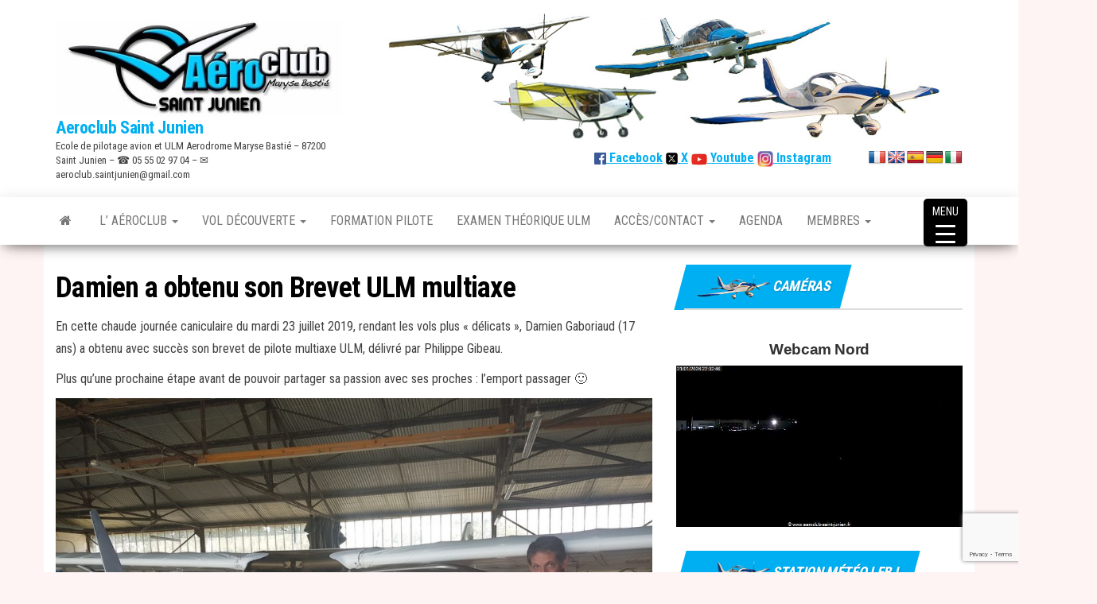

--- FILE ---
content_type: text/html; charset=UTF-8
request_url: https://www.aeroclub-saint-junien.fr/damien-a-obtenu-son-brevet-ulm-multiaxe/
body_size: 37626
content:
<!DOCTYPE html>
<html dir="ltr" lang="fr-FR" prefix="og: https://ogp.me/ns#">
    <head>
        <meta http-equiv="content-type" content="text/html; charset=UTF-8" />
        <meta http-equiv="X-UA-Compatible" content="IE=edge">
        <meta name="viewport" content="width=device-width, initial-scale=1">
        <link rel="pingback" href="https://www.aeroclub-saint-junien.fr/xmlrpc.php" />
        <title>Damien a obtenu son Brevet ULM multiaxe | Aeroclub Saint Junien</title>

		<!-- All in One SEO 4.9.3 - aioseo.com -->
	<meta name="description" content="En cette chaude journée caniculaire du mardi 23 juillet 2019, rendant les vols plus &quot;délicats&quot;, Damien Gaboriaud (17 ans) a obtenu avec succès son brevet de pilote multiaxe ULM, délivré par Philippe Gibeau. Plus qu&#039;une prochaine étape avant de pouvoir partager sa passion avec ses proches : l&#039;emport passager :) Bravo à lui et à" />
	<meta name="robots" content="max-image-preview:large" />
	<meta name="author" content="Admin"/>
	<meta name="keywords" content="aeroclub saint junien,aeroclub st junien,brevet multiaxes,brevet ulm,damien gaboriaud,patrick de rousiers,philippe gibeau,pilote 17 ans,saint junien,activités du club,photos" />
	<link rel="canonical" href="https://www.aeroclub-saint-junien.fr/damien-a-obtenu-son-brevet-ulm-multiaxe/" />
	<meta name="generator" content="All in One SEO (AIOSEO) 4.9.3" />
		<meta property="og:locale" content="fr_FR" />
		<meta property="og:site_name" content="Aeroclub Saint Junien" />
		<meta property="og:type" content="article" />
		<meta property="og:title" content="Damien a obtenu son Brevet ULM multiaxe | Aeroclub Saint Junien" />
		<meta property="og:description" content="En cette chaude journée caniculaire du mardi 23 juillet 2019, rendant les vols plus &quot;délicats&quot;, Damien Gaboriaud (17 ans) a obtenu avec succès son brevet de pilote multiaxe ULM, délivré par Philippe Gibeau. Plus qu&#039;une prochaine étape avant de pouvoir partager sa passion avec ses proches : l&#039;emport passager :) Bravo à lui et à" />
		<meta property="og:url" content="https://www.aeroclub-saint-junien.fr/damien-a-obtenu-son-brevet-ulm-multiaxe/" />
		<meta property="og:image" content="https://www.aeroclub-saint-junien.fr/wp-content/uploads/2019/07/20190723_115906.jpg" />
		<meta property="og:image:secure_url" content="https://www.aeroclub-saint-junien.fr/wp-content/uploads/2019/07/20190723_115906.jpg" />
		<meta property="og:image:width" content="1200" />
		<meta property="og:image:height" content="900" />
		<meta property="article:published_time" content="2019-07-23T12:34:28+00:00" />
		<meta property="article:modified_time" content="2019-07-28T16:05:31+00:00" />
		<meta property="article:publisher" content="https://www.facebook.com/AeroclubStJunien" />
		<meta name="twitter:card" content="summary" />
		<meta name="twitter:site" content="@AeroStJunien" />
		<meta name="twitter:title" content="Damien a obtenu son Brevet ULM multiaxe | Aeroclub Saint Junien" />
		<meta name="twitter:description" content="En cette chaude journée caniculaire du mardi 23 juillet 2019, rendant les vols plus &quot;délicats&quot;, Damien Gaboriaud (17 ans) a obtenu avec succès son brevet de pilote multiaxe ULM, délivré par Philippe Gibeau. Plus qu&#039;une prochaine étape avant de pouvoir partager sa passion avec ses proches : l&#039;emport passager :) Bravo à lui et à" />
		<meta name="twitter:image" content="https://www.aeroclub-saint-junien.fr/wp-content/uploads/2019/07/20190723_115906.jpg" />
		<script type="application/ld+json" class="aioseo-schema">
			{"@context":"https:\/\/schema.org","@graph":[{"@type":"Article","@id":"https:\/\/www.aeroclub-saint-junien.fr\/damien-a-obtenu-son-brevet-ulm-multiaxe\/#article","name":"Damien a obtenu son Brevet ULM multiaxe | Aeroclub Saint Junien","headline":"Damien a obtenu son Brevet ULM multiaxe","author":{"@id":"https:\/\/www.aeroclub-saint-junien.fr\/author\/admin\/#author"},"publisher":{"@id":"https:\/\/www.aeroclub-saint-junien.fr\/#organization"},"image":{"@type":"ImageObject","url":"https:\/\/www.aeroclub-saint-junien.fr\/wp-content\/uploads\/2019\/07\/20190723_115906.jpg","width":1200,"height":900},"datePublished":"2019-07-23T14:34:28+02:00","dateModified":"2019-07-28T18:05:31+02:00","inLanguage":"fr-FR","mainEntityOfPage":{"@id":"https:\/\/www.aeroclub-saint-junien.fr\/damien-a-obtenu-son-brevet-ulm-multiaxe\/#webpage"},"isPartOf":{"@id":"https:\/\/www.aeroclub-saint-junien.fr\/damien-a-obtenu-son-brevet-ulm-multiaxe\/#webpage"},"articleSection":"Activit\u00e9s du Club, Photos, aeroclub saint junien, Aeroclub St junien, brevet multiaxes, Brevet ULM, Damien Gaboriaud, Patrick de Rousiers, Philippe Gibeau, pilote 17 ans, saint junien"},{"@type":"BreadcrumbList","@id":"https:\/\/www.aeroclub-saint-junien.fr\/damien-a-obtenu-son-brevet-ulm-multiaxe\/#breadcrumblist","itemListElement":[{"@type":"ListItem","@id":"https:\/\/www.aeroclub-saint-junien.fr#listItem","position":1,"name":"Accueil","item":"https:\/\/www.aeroclub-saint-junien.fr","nextItem":{"@type":"ListItem","@id":"https:\/\/www.aeroclub-saint-junien.fr\/category\/photos\/#listItem","name":"Photos"}},{"@type":"ListItem","@id":"https:\/\/www.aeroclub-saint-junien.fr\/category\/photos\/#listItem","position":2,"name":"Photos","item":"https:\/\/www.aeroclub-saint-junien.fr\/category\/photos\/","nextItem":{"@type":"ListItem","@id":"https:\/\/www.aeroclub-saint-junien.fr\/damien-a-obtenu-son-brevet-ulm-multiaxe\/#listItem","name":"Damien a obtenu son Brevet ULM multiaxe"},"previousItem":{"@type":"ListItem","@id":"https:\/\/www.aeroclub-saint-junien.fr#listItem","name":"Accueil"}},{"@type":"ListItem","@id":"https:\/\/www.aeroclub-saint-junien.fr\/damien-a-obtenu-son-brevet-ulm-multiaxe\/#listItem","position":3,"name":"Damien a obtenu son Brevet ULM multiaxe","previousItem":{"@type":"ListItem","@id":"https:\/\/www.aeroclub-saint-junien.fr\/category\/photos\/#listItem","name":"Photos"}}]},{"@type":"Organization","@id":"https:\/\/www.aeroclub-saint-junien.fr\/#organization","name":"A\u00e9roclub Saint Junien","description":"Ecole de pilotage avion et ULM Aerodrome Maryse Basti\u00e9 - 87200 Saint Junien - \u260e 05 55 02 97 04 - \u2709 aeroclub.saintjunien@gmail.com","url":"https:\/\/www.aeroclub-saint-junien.fr\/","telephone":"+33555029704","logo":{"@type":"ImageObject","url":"https:\/\/www.aeroclub-saint-junien.fr\/wp-content\/uploads\/2018\/06\/logo-psd.png","@id":"https:\/\/www.aeroclub-saint-junien.fr\/damien-a-obtenu-son-brevet-ulm-multiaxe\/#organizationLogo","width":1038,"height":358},"image":{"@id":"https:\/\/www.aeroclub-saint-junien.fr\/damien-a-obtenu-son-brevet-ulm-multiaxe\/#organizationLogo"},"sameAs":["https:\/\/www.instagram.com\/aeroclub_saint_junien\/","https:\/\/www.youtube.com\/channel\/UCu6KfcLZK0beaA9p0_N6CRg"]},{"@type":"Person","@id":"https:\/\/www.aeroclub-saint-junien.fr\/author\/admin\/#author","url":"https:\/\/www.aeroclub-saint-junien.fr\/author\/admin\/","name":"Admin","image":{"@type":"ImageObject","@id":"https:\/\/www.aeroclub-saint-junien.fr\/damien-a-obtenu-son-brevet-ulm-multiaxe\/#authorImage","url":"https:\/\/secure.gravatar.com\/avatar\/6ba2924beb5bd966602ecfb6733a419fcb17a63b94075668aecc1832750d83d5?s=96&d=mm&r=g","width":96,"height":96,"caption":"Admin"}},{"@type":"WebPage","@id":"https:\/\/www.aeroclub-saint-junien.fr\/damien-a-obtenu-son-brevet-ulm-multiaxe\/#webpage","url":"https:\/\/www.aeroclub-saint-junien.fr\/damien-a-obtenu-son-brevet-ulm-multiaxe\/","name":"Damien a obtenu son Brevet ULM multiaxe | Aeroclub Saint Junien","description":"En cette chaude journ\u00e9e caniculaire du mardi 23 juillet 2019, rendant les vols plus \"d\u00e9licats\", Damien Gaboriaud (17 ans) a obtenu avec succ\u00e8s son brevet de pilote multiaxe ULM, d\u00e9livr\u00e9 par Philippe Gibeau. Plus qu'une prochaine \u00e9tape avant de pouvoir partager sa passion avec ses proches : l'emport passager :) Bravo \u00e0 lui et \u00e0","inLanguage":"fr-FR","isPartOf":{"@id":"https:\/\/www.aeroclub-saint-junien.fr\/#website"},"breadcrumb":{"@id":"https:\/\/www.aeroclub-saint-junien.fr\/damien-a-obtenu-son-brevet-ulm-multiaxe\/#breadcrumblist"},"author":{"@id":"https:\/\/www.aeroclub-saint-junien.fr\/author\/admin\/#author"},"creator":{"@id":"https:\/\/www.aeroclub-saint-junien.fr\/author\/admin\/#author"},"image":{"@type":"ImageObject","url":"https:\/\/www.aeroclub-saint-junien.fr\/wp-content\/uploads\/2019\/07\/20190723_115906.jpg","@id":"https:\/\/www.aeroclub-saint-junien.fr\/damien-a-obtenu-son-brevet-ulm-multiaxe\/#mainImage","width":1200,"height":900},"primaryImageOfPage":{"@id":"https:\/\/www.aeroclub-saint-junien.fr\/damien-a-obtenu-son-brevet-ulm-multiaxe\/#mainImage"},"datePublished":"2019-07-23T14:34:28+02:00","dateModified":"2019-07-28T18:05:31+02:00"},{"@type":"WebSite","@id":"https:\/\/www.aeroclub-saint-junien.fr\/#website","url":"https:\/\/www.aeroclub-saint-junien.fr\/","name":"Aeroclub Saint Junien","description":"Ecole de pilotage avion et ULM Aerodrome Maryse Basti\u00e9 - 87200 Saint Junien - \u260e 05 55 02 97 04 - \u2709 aeroclub.saintjunien@gmail.com","inLanguage":"fr-FR","publisher":{"@id":"https:\/\/www.aeroclub-saint-junien.fr\/#organization"}}]}
		</script>
		<!-- All in One SEO -->


<!-- Open Graph Meta Tags generated by Blog2Social 873 - https://www.blog2social.com -->
<meta property="og:title" content="Damien a obtenu son Brevet ULM multiaxe"/>
<meta property="og:description" content="En cette chaude journée caniculaire du mardi 23 juillet 2019, rendant les vols plus &quot;délicats&quot;, Damien Gaboriaud (17 ans) a obtenu avec succès son brevet de "/>
<meta property="og:url" content="/damien-a-obtenu-son-brevet-ulm-multiaxe/"/>
<meta property="og:image" content="https://www.aeroclub-saint-junien.fr/wp-content/uploads/2019/07/20190723_115906.jpg"/>
<meta property="og:image:width" content="1200" />
<meta property="og:image:height" content="900" />
<meta property="og:type" content="article"/>
<meta property="og:article:published_time" content="2019-07-23 14:34:28"/>
<meta property="og:article:modified_time" content="2019-07-28 18:05:31"/>
<meta property="og:article:tag" content="aeroclub saint junien"/>
<meta property="og:article:tag" content="Aeroclub St junien"/>
<meta property="og:article:tag" content="brevet multiaxes"/>
<meta property="og:article:tag" content="Brevet ULM"/>
<meta property="og:article:tag" content="Damien Gaboriaud"/>
<meta property="og:article:tag" content="Patrick de Rousiers"/>
<meta property="og:article:tag" content="Philippe Gibeau"/>
<meta property="og:article:tag" content="pilote 17 ans"/>
<meta property="og:article:tag" content="saint junien"/>
<!-- Open Graph Meta Tags generated by Blog2Social 873 - https://www.blog2social.com -->

<!-- Twitter Card generated by Blog2Social 873 - https://www.blog2social.com -->
<meta name="twitter:card" content="summary">
<meta name="twitter:title" content="Damien a obtenu son Brevet ULM multiaxe"/>
<meta name="twitter:description" content="En cette chaude journée caniculaire du mardi 23 juillet 2019, rendant les vols plus &quot;délicats&quot;, Damien Gaboriaud (17 ans) a obtenu avec succès son brevet de "/>
<meta name="twitter:image" content="https://www.aeroclub-saint-junien.fr/wp-content/uploads/2019/07/20190723_115906.jpg"/>
<!-- Twitter Card generated by Blog2Social 873 - https://www.blog2social.com -->
<meta name="author" content="Admin"/>
<link rel='dns-prefetch' href='//www.aeroclub-saint-junien.fr' />
<link rel='dns-prefetch' href='//translate.google.com' />
<link rel='dns-prefetch' href='//fonts.googleapis.com' />
<link rel="alternate" type="application/rss+xml" title="Aeroclub Saint Junien &raquo; Flux" href="https://www.aeroclub-saint-junien.fr/feed/" />
<link rel="alternate" type="application/rss+xml" title="Aeroclub Saint Junien &raquo; Flux des commentaires" href="https://www.aeroclub-saint-junien.fr/comments/feed/" />
<link rel="alternate" type="text/calendar" title="Aeroclub Saint Junien &raquo; Flux iCal" href="https://www.aeroclub-saint-junien.fr/events/?ical=1" />
<link rel="alternate" type="application/rss+xml" title="Aeroclub Saint Junien &raquo; Damien a obtenu son Brevet ULM multiaxe Flux des commentaires" href="https://www.aeroclub-saint-junien.fr/damien-a-obtenu-son-brevet-ulm-multiaxe/feed/" />
<link rel="alternate" title="oEmbed (JSON)" type="application/json+oembed" href="https://www.aeroclub-saint-junien.fr/wp-json/oembed/1.0/embed?url=https%3A%2F%2Fwww.aeroclub-saint-junien.fr%2Fdamien-a-obtenu-son-brevet-ulm-multiaxe%2F" />
<link rel="alternate" title="oEmbed (XML)" type="text/xml+oembed" href="https://www.aeroclub-saint-junien.fr/wp-json/oembed/1.0/embed?url=https%3A%2F%2Fwww.aeroclub-saint-junien.fr%2Fdamien-a-obtenu-son-brevet-ulm-multiaxe%2F&#038;format=xml" />
		<!-- This site uses the Google Analytics by MonsterInsights plugin v9.11.1 - Using Analytics tracking - https://www.monsterinsights.com/ -->
							<script src="//www.googletagmanager.com/gtag/js?id=G-4SQ2R6E8S7"  data-cfasync="false" data-wpfc-render="false" type="text/javascript" async></script>
			<script data-cfasync="false" data-wpfc-render="false" type="text/javascript">
				var mi_version = '9.11.1';
				var mi_track_user = true;
				var mi_no_track_reason = '';
								var MonsterInsightsDefaultLocations = {"page_location":"https:\/\/www.aeroclub-saint-junien.fr\/damien-a-obtenu-son-brevet-ulm-multiaxe\/"};
								if ( typeof MonsterInsightsPrivacyGuardFilter === 'function' ) {
					var MonsterInsightsLocations = (typeof MonsterInsightsExcludeQuery === 'object') ? MonsterInsightsPrivacyGuardFilter( MonsterInsightsExcludeQuery ) : MonsterInsightsPrivacyGuardFilter( MonsterInsightsDefaultLocations );
				} else {
					var MonsterInsightsLocations = (typeof MonsterInsightsExcludeQuery === 'object') ? MonsterInsightsExcludeQuery : MonsterInsightsDefaultLocations;
				}

								var disableStrs = [
										'ga-disable-G-4SQ2R6E8S7',
									];

				/* Function to detect opted out users */
				function __gtagTrackerIsOptedOut() {
					for (var index = 0; index < disableStrs.length; index++) {
						if (document.cookie.indexOf(disableStrs[index] + '=true') > -1) {
							return true;
						}
					}

					return false;
				}

				/* Disable tracking if the opt-out cookie exists. */
				if (__gtagTrackerIsOptedOut()) {
					for (var index = 0; index < disableStrs.length; index++) {
						window[disableStrs[index]] = true;
					}
				}

				/* Opt-out function */
				function __gtagTrackerOptout() {
					for (var index = 0; index < disableStrs.length; index++) {
						document.cookie = disableStrs[index] + '=true; expires=Thu, 31 Dec 2099 23:59:59 UTC; path=/';
						window[disableStrs[index]] = true;
					}
				}

				if ('undefined' === typeof gaOptout) {
					function gaOptout() {
						__gtagTrackerOptout();
					}
				}
								window.dataLayer = window.dataLayer || [];

				window.MonsterInsightsDualTracker = {
					helpers: {},
					trackers: {},
				};
				if (mi_track_user) {
					function __gtagDataLayer() {
						dataLayer.push(arguments);
					}

					function __gtagTracker(type, name, parameters) {
						if (!parameters) {
							parameters = {};
						}

						if (parameters.send_to) {
							__gtagDataLayer.apply(null, arguments);
							return;
						}

						if (type === 'event') {
														parameters.send_to = monsterinsights_frontend.v4_id;
							var hookName = name;
							if (typeof parameters['event_category'] !== 'undefined') {
								hookName = parameters['event_category'] + ':' + name;
							}

							if (typeof MonsterInsightsDualTracker.trackers[hookName] !== 'undefined') {
								MonsterInsightsDualTracker.trackers[hookName](parameters);
							} else {
								__gtagDataLayer('event', name, parameters);
							}
							
						} else {
							__gtagDataLayer.apply(null, arguments);
						}
					}

					__gtagTracker('js', new Date());
					__gtagTracker('set', {
						'developer_id.dZGIzZG': true,
											});
					if ( MonsterInsightsLocations.page_location ) {
						__gtagTracker('set', MonsterInsightsLocations);
					}
										__gtagTracker('config', 'G-4SQ2R6E8S7', {"forceSSL":"true"} );
										window.gtag = __gtagTracker;										(function () {
						/* https://developers.google.com/analytics/devguides/collection/analyticsjs/ */
						/* ga and __gaTracker compatibility shim. */
						var noopfn = function () {
							return null;
						};
						var newtracker = function () {
							return new Tracker();
						};
						var Tracker = function () {
							return null;
						};
						var p = Tracker.prototype;
						p.get = noopfn;
						p.set = noopfn;
						p.send = function () {
							var args = Array.prototype.slice.call(arguments);
							args.unshift('send');
							__gaTracker.apply(null, args);
						};
						var __gaTracker = function () {
							var len = arguments.length;
							if (len === 0) {
								return;
							}
							var f = arguments[len - 1];
							if (typeof f !== 'object' || f === null || typeof f.hitCallback !== 'function') {
								if ('send' === arguments[0]) {
									var hitConverted, hitObject = false, action;
									if ('event' === arguments[1]) {
										if ('undefined' !== typeof arguments[3]) {
											hitObject = {
												'eventAction': arguments[3],
												'eventCategory': arguments[2],
												'eventLabel': arguments[4],
												'value': arguments[5] ? arguments[5] : 1,
											}
										}
									}
									if ('pageview' === arguments[1]) {
										if ('undefined' !== typeof arguments[2]) {
											hitObject = {
												'eventAction': 'page_view',
												'page_path': arguments[2],
											}
										}
									}
									if (typeof arguments[2] === 'object') {
										hitObject = arguments[2];
									}
									if (typeof arguments[5] === 'object') {
										Object.assign(hitObject, arguments[5]);
									}
									if ('undefined' !== typeof arguments[1].hitType) {
										hitObject = arguments[1];
										if ('pageview' === hitObject.hitType) {
											hitObject.eventAction = 'page_view';
										}
									}
									if (hitObject) {
										action = 'timing' === arguments[1].hitType ? 'timing_complete' : hitObject.eventAction;
										hitConverted = mapArgs(hitObject);
										__gtagTracker('event', action, hitConverted);
									}
								}
								return;
							}

							function mapArgs(args) {
								var arg, hit = {};
								var gaMap = {
									'eventCategory': 'event_category',
									'eventAction': 'event_action',
									'eventLabel': 'event_label',
									'eventValue': 'event_value',
									'nonInteraction': 'non_interaction',
									'timingCategory': 'event_category',
									'timingVar': 'name',
									'timingValue': 'value',
									'timingLabel': 'event_label',
									'page': 'page_path',
									'location': 'page_location',
									'title': 'page_title',
									'referrer' : 'page_referrer',
								};
								for (arg in args) {
																		if (!(!args.hasOwnProperty(arg) || !gaMap.hasOwnProperty(arg))) {
										hit[gaMap[arg]] = args[arg];
									} else {
										hit[arg] = args[arg];
									}
								}
								return hit;
							}

							try {
								f.hitCallback();
							} catch (ex) {
							}
						};
						__gaTracker.create = newtracker;
						__gaTracker.getByName = newtracker;
						__gaTracker.getAll = function () {
							return [];
						};
						__gaTracker.remove = noopfn;
						__gaTracker.loaded = true;
						window['__gaTracker'] = __gaTracker;
					})();
									} else {
										console.log("");
					(function () {
						function __gtagTracker() {
							return null;
						}

						window['__gtagTracker'] = __gtagTracker;
						window['gtag'] = __gtagTracker;
					})();
									}
			</script>
							<!-- / Google Analytics by MonsterInsights -->
		<style id='wp-img-auto-sizes-contain-inline-css' type='text/css'>
img:is([sizes=auto i],[sizes^="auto," i]){contain-intrinsic-size:3000px 1500px}
/*# sourceURL=wp-img-auto-sizes-contain-inline-css */
</style>
<link rel='stylesheet' id='validate-engine-css-css' href='https://www.aeroclub-saint-junien.fr/wp-content/plugins/wysija-newsletters/css/validationEngine.jquery.css?ver=2.22' type='text/css' media='all' />
<style id='wp-emoji-styles-inline-css' type='text/css'>

	img.wp-smiley, img.emoji {
		display: inline !important;
		border: none !important;
		box-shadow: none !important;
		height: 1em !important;
		width: 1em !important;
		margin: 0 0.07em !important;
		vertical-align: -0.1em !important;
		background: none !important;
		padding: 0 !important;
	}
/*# sourceURL=wp-emoji-styles-inline-css */
</style>
<link rel='stylesheet' id='wp-block-library-css' href='https://www.aeroclub-saint-junien.fr/wp-includes/css/dist/block-library/style.min.css?ver=3cab2bdccf2e90a2c285f092a72845cb' type='text/css' media='all' />
<style id='wp-block-columns-inline-css' type='text/css'>
.wp-block-columns{box-sizing:border-box;display:flex;flex-wrap:wrap!important}@media (min-width:782px){.wp-block-columns{flex-wrap:nowrap!important}}.wp-block-columns{align-items:normal!important}.wp-block-columns.are-vertically-aligned-top{align-items:flex-start}.wp-block-columns.are-vertically-aligned-center{align-items:center}.wp-block-columns.are-vertically-aligned-bottom{align-items:flex-end}@media (max-width:781px){.wp-block-columns:not(.is-not-stacked-on-mobile)>.wp-block-column{flex-basis:100%!important}}@media (min-width:782px){.wp-block-columns:not(.is-not-stacked-on-mobile)>.wp-block-column{flex-basis:0;flex-grow:1}.wp-block-columns:not(.is-not-stacked-on-mobile)>.wp-block-column[style*=flex-basis]{flex-grow:0}}.wp-block-columns.is-not-stacked-on-mobile{flex-wrap:nowrap!important}.wp-block-columns.is-not-stacked-on-mobile>.wp-block-column{flex-basis:0;flex-grow:1}.wp-block-columns.is-not-stacked-on-mobile>.wp-block-column[style*=flex-basis]{flex-grow:0}:where(.wp-block-columns){margin-bottom:1.75em}:where(.wp-block-columns.has-background){padding:1.25em 2.375em}.wp-block-column{flex-grow:1;min-width:0;overflow-wrap:break-word;word-break:break-word}.wp-block-column.is-vertically-aligned-top{align-self:flex-start}.wp-block-column.is-vertically-aligned-center{align-self:center}.wp-block-column.is-vertically-aligned-bottom{align-self:flex-end}.wp-block-column.is-vertically-aligned-stretch{align-self:stretch}.wp-block-column.is-vertically-aligned-bottom,.wp-block-column.is-vertically-aligned-center,.wp-block-column.is-vertically-aligned-top{width:100%}
/*# sourceURL=https://www.aeroclub-saint-junien.fr/wp-includes/blocks/columns/style.min.css */
</style>
<style id='global-styles-inline-css' type='text/css'>
:root{--wp--preset--aspect-ratio--square: 1;--wp--preset--aspect-ratio--4-3: 4/3;--wp--preset--aspect-ratio--3-4: 3/4;--wp--preset--aspect-ratio--3-2: 3/2;--wp--preset--aspect-ratio--2-3: 2/3;--wp--preset--aspect-ratio--16-9: 16/9;--wp--preset--aspect-ratio--9-16: 9/16;--wp--preset--color--black: #000000;--wp--preset--color--cyan-bluish-gray: #abb8c3;--wp--preset--color--white: #ffffff;--wp--preset--color--pale-pink: #f78da7;--wp--preset--color--vivid-red: #cf2e2e;--wp--preset--color--luminous-vivid-orange: #ff6900;--wp--preset--color--luminous-vivid-amber: #fcb900;--wp--preset--color--light-green-cyan: #7bdcb5;--wp--preset--color--vivid-green-cyan: #00d084;--wp--preset--color--pale-cyan-blue: #8ed1fc;--wp--preset--color--vivid-cyan-blue: #0693e3;--wp--preset--color--vivid-purple: #9b51e0;--wp--preset--gradient--vivid-cyan-blue-to-vivid-purple: linear-gradient(135deg,rgb(6,147,227) 0%,rgb(155,81,224) 100%);--wp--preset--gradient--light-green-cyan-to-vivid-green-cyan: linear-gradient(135deg,rgb(122,220,180) 0%,rgb(0,208,130) 100%);--wp--preset--gradient--luminous-vivid-amber-to-luminous-vivid-orange: linear-gradient(135deg,rgb(252,185,0) 0%,rgb(255,105,0) 100%);--wp--preset--gradient--luminous-vivid-orange-to-vivid-red: linear-gradient(135deg,rgb(255,105,0) 0%,rgb(207,46,46) 100%);--wp--preset--gradient--very-light-gray-to-cyan-bluish-gray: linear-gradient(135deg,rgb(238,238,238) 0%,rgb(169,184,195) 100%);--wp--preset--gradient--cool-to-warm-spectrum: linear-gradient(135deg,rgb(74,234,220) 0%,rgb(151,120,209) 20%,rgb(207,42,186) 40%,rgb(238,44,130) 60%,rgb(251,105,98) 80%,rgb(254,248,76) 100%);--wp--preset--gradient--blush-light-purple: linear-gradient(135deg,rgb(255,206,236) 0%,rgb(152,150,240) 100%);--wp--preset--gradient--blush-bordeaux: linear-gradient(135deg,rgb(254,205,165) 0%,rgb(254,45,45) 50%,rgb(107,0,62) 100%);--wp--preset--gradient--luminous-dusk: linear-gradient(135deg,rgb(255,203,112) 0%,rgb(199,81,192) 50%,rgb(65,88,208) 100%);--wp--preset--gradient--pale-ocean: linear-gradient(135deg,rgb(255,245,203) 0%,rgb(182,227,212) 50%,rgb(51,167,181) 100%);--wp--preset--gradient--electric-grass: linear-gradient(135deg,rgb(202,248,128) 0%,rgb(113,206,126) 100%);--wp--preset--gradient--midnight: linear-gradient(135deg,rgb(2,3,129) 0%,rgb(40,116,252) 100%);--wp--preset--font-size--small: 13px;--wp--preset--font-size--medium: 20px;--wp--preset--font-size--large: 36px;--wp--preset--font-size--x-large: 42px;--wp--preset--spacing--20: 0.44rem;--wp--preset--spacing--30: 0.67rem;--wp--preset--spacing--40: 1rem;--wp--preset--spacing--50: 1.5rem;--wp--preset--spacing--60: 2.25rem;--wp--preset--spacing--70: 3.38rem;--wp--preset--spacing--80: 5.06rem;--wp--preset--shadow--natural: 6px 6px 9px rgba(0, 0, 0, 0.2);--wp--preset--shadow--deep: 12px 12px 50px rgba(0, 0, 0, 0.4);--wp--preset--shadow--sharp: 6px 6px 0px rgba(0, 0, 0, 0.2);--wp--preset--shadow--outlined: 6px 6px 0px -3px rgb(255, 255, 255), 6px 6px rgb(0, 0, 0);--wp--preset--shadow--crisp: 6px 6px 0px rgb(0, 0, 0);}:where(.is-layout-flex){gap: 0.5em;}:where(.is-layout-grid){gap: 0.5em;}body .is-layout-flex{display: flex;}.is-layout-flex{flex-wrap: wrap;align-items: center;}.is-layout-flex > :is(*, div){margin: 0;}body .is-layout-grid{display: grid;}.is-layout-grid > :is(*, div){margin: 0;}:where(.wp-block-columns.is-layout-flex){gap: 2em;}:where(.wp-block-columns.is-layout-grid){gap: 2em;}:where(.wp-block-post-template.is-layout-flex){gap: 1.25em;}:where(.wp-block-post-template.is-layout-grid){gap: 1.25em;}.has-black-color{color: var(--wp--preset--color--black) !important;}.has-cyan-bluish-gray-color{color: var(--wp--preset--color--cyan-bluish-gray) !important;}.has-white-color{color: var(--wp--preset--color--white) !important;}.has-pale-pink-color{color: var(--wp--preset--color--pale-pink) !important;}.has-vivid-red-color{color: var(--wp--preset--color--vivid-red) !important;}.has-luminous-vivid-orange-color{color: var(--wp--preset--color--luminous-vivid-orange) !important;}.has-luminous-vivid-amber-color{color: var(--wp--preset--color--luminous-vivid-amber) !important;}.has-light-green-cyan-color{color: var(--wp--preset--color--light-green-cyan) !important;}.has-vivid-green-cyan-color{color: var(--wp--preset--color--vivid-green-cyan) !important;}.has-pale-cyan-blue-color{color: var(--wp--preset--color--pale-cyan-blue) !important;}.has-vivid-cyan-blue-color{color: var(--wp--preset--color--vivid-cyan-blue) !important;}.has-vivid-purple-color{color: var(--wp--preset--color--vivid-purple) !important;}.has-black-background-color{background-color: var(--wp--preset--color--black) !important;}.has-cyan-bluish-gray-background-color{background-color: var(--wp--preset--color--cyan-bluish-gray) !important;}.has-white-background-color{background-color: var(--wp--preset--color--white) !important;}.has-pale-pink-background-color{background-color: var(--wp--preset--color--pale-pink) !important;}.has-vivid-red-background-color{background-color: var(--wp--preset--color--vivid-red) !important;}.has-luminous-vivid-orange-background-color{background-color: var(--wp--preset--color--luminous-vivid-orange) !important;}.has-luminous-vivid-amber-background-color{background-color: var(--wp--preset--color--luminous-vivid-amber) !important;}.has-light-green-cyan-background-color{background-color: var(--wp--preset--color--light-green-cyan) !important;}.has-vivid-green-cyan-background-color{background-color: var(--wp--preset--color--vivid-green-cyan) !important;}.has-pale-cyan-blue-background-color{background-color: var(--wp--preset--color--pale-cyan-blue) !important;}.has-vivid-cyan-blue-background-color{background-color: var(--wp--preset--color--vivid-cyan-blue) !important;}.has-vivid-purple-background-color{background-color: var(--wp--preset--color--vivid-purple) !important;}.has-black-border-color{border-color: var(--wp--preset--color--black) !important;}.has-cyan-bluish-gray-border-color{border-color: var(--wp--preset--color--cyan-bluish-gray) !important;}.has-white-border-color{border-color: var(--wp--preset--color--white) !important;}.has-pale-pink-border-color{border-color: var(--wp--preset--color--pale-pink) !important;}.has-vivid-red-border-color{border-color: var(--wp--preset--color--vivid-red) !important;}.has-luminous-vivid-orange-border-color{border-color: var(--wp--preset--color--luminous-vivid-orange) !important;}.has-luminous-vivid-amber-border-color{border-color: var(--wp--preset--color--luminous-vivid-amber) !important;}.has-light-green-cyan-border-color{border-color: var(--wp--preset--color--light-green-cyan) !important;}.has-vivid-green-cyan-border-color{border-color: var(--wp--preset--color--vivid-green-cyan) !important;}.has-pale-cyan-blue-border-color{border-color: var(--wp--preset--color--pale-cyan-blue) !important;}.has-vivid-cyan-blue-border-color{border-color: var(--wp--preset--color--vivid-cyan-blue) !important;}.has-vivid-purple-border-color{border-color: var(--wp--preset--color--vivid-purple) !important;}.has-vivid-cyan-blue-to-vivid-purple-gradient-background{background: var(--wp--preset--gradient--vivid-cyan-blue-to-vivid-purple) !important;}.has-light-green-cyan-to-vivid-green-cyan-gradient-background{background: var(--wp--preset--gradient--light-green-cyan-to-vivid-green-cyan) !important;}.has-luminous-vivid-amber-to-luminous-vivid-orange-gradient-background{background: var(--wp--preset--gradient--luminous-vivid-amber-to-luminous-vivid-orange) !important;}.has-luminous-vivid-orange-to-vivid-red-gradient-background{background: var(--wp--preset--gradient--luminous-vivid-orange-to-vivid-red) !important;}.has-very-light-gray-to-cyan-bluish-gray-gradient-background{background: var(--wp--preset--gradient--very-light-gray-to-cyan-bluish-gray) !important;}.has-cool-to-warm-spectrum-gradient-background{background: var(--wp--preset--gradient--cool-to-warm-spectrum) !important;}.has-blush-light-purple-gradient-background{background: var(--wp--preset--gradient--blush-light-purple) !important;}.has-blush-bordeaux-gradient-background{background: var(--wp--preset--gradient--blush-bordeaux) !important;}.has-luminous-dusk-gradient-background{background: var(--wp--preset--gradient--luminous-dusk) !important;}.has-pale-ocean-gradient-background{background: var(--wp--preset--gradient--pale-ocean) !important;}.has-electric-grass-gradient-background{background: var(--wp--preset--gradient--electric-grass) !important;}.has-midnight-gradient-background{background: var(--wp--preset--gradient--midnight) !important;}.has-small-font-size{font-size: var(--wp--preset--font-size--small) !important;}.has-medium-font-size{font-size: var(--wp--preset--font-size--medium) !important;}.has-large-font-size{font-size: var(--wp--preset--font-size--large) !important;}.has-x-large-font-size{font-size: var(--wp--preset--font-size--x-large) !important;}
:where(.wp-block-columns.is-layout-flex){gap: 2em;}:where(.wp-block-columns.is-layout-grid){gap: 2em;}
/*# sourceURL=global-styles-inline-css */
</style>
<style id='core-block-supports-inline-css' type='text/css'>
.wp-container-core-columns-is-layout-9d6595d7{flex-wrap:nowrap;}
/*# sourceURL=core-block-supports-inline-css */
</style>

<style id='classic-theme-styles-inline-css' type='text/css'>
/*! This file is auto-generated */
.wp-block-button__link{color:#fff;background-color:#32373c;border-radius:9999px;box-shadow:none;text-decoration:none;padding:calc(.667em + 2px) calc(1.333em + 2px);font-size:1.125em}.wp-block-file__button{background:#32373c;color:#fff;text-decoration:none}
/*# sourceURL=/wp-includes/css/classic-themes.min.css */
</style>
<link rel='stylesheet' id='contact-form-7-css' href='https://www.aeroclub-saint-junien.fr/wp-content/plugins/contact-form-7/includes/css/styles.css?ver=6.1.4' type='text/css' media='all' />
<link rel='stylesheet' id='fb-widget-frontend-style-css' href='https://www.aeroclub-saint-junien.fr/wp-content/plugins/facebook-pagelike-widget/assets/css/style.css?ver=1.0.0' type='text/css' media='all' />
<link rel='stylesheet' id='google-language-translator-css' href='https://www.aeroclub-saint-junien.fr/wp-content/plugins/google-language-translator/css/style.css?ver=6.0.20' type='text/css' media='' />
<link rel='stylesheet' id='rtec_styles-css' href='https://www.aeroclub-saint-junien.fr/wp-content/plugins/registrations-for-the-events-calendar/css/rtec-styles.css?ver=2.13.9' type='text/css' media='all' />
<style id='responsive-menu-inline-css' type='text/css'>
/** This file is major component of this plugin so please don't try to edit here. */
#rmp_menu_trigger-4268 {
  width: 55px;
  height: 60px;
  position: fixed;
  top: 250px;
  border-radius: 5px;
  display: none;
  text-decoration: none;
  right: 5%;
  background: #000000;
  transition: transform 0.5s, background-color 0.5s;
}
#rmp_menu_trigger-4268:hover, #rmp_menu_trigger-4268:focus {
  background: #000000;
  text-decoration: unset;
}
#rmp_menu_trigger-4268.is-active {
  background: #000000;
}
#rmp_menu_trigger-4268 .rmp-trigger-box {
  width: 25px;
  color: #ffffff;
}
#rmp_menu_trigger-4268 .rmp-trigger-icon-active, #rmp_menu_trigger-4268 .rmp-trigger-text-open {
  display: none;
}
#rmp_menu_trigger-4268.is-active .rmp-trigger-icon-active, #rmp_menu_trigger-4268.is-active .rmp-trigger-text-open {
  display: inline;
}
#rmp_menu_trigger-4268.is-active .rmp-trigger-icon-inactive, #rmp_menu_trigger-4268.is-active .rmp-trigger-text {
  display: none;
}
#rmp_menu_trigger-4268 .rmp-trigger-label {
  color: #ffffff;
  pointer-events: none;
  line-height: 13px;
  font-family: inherit;
  font-size: 14px;
  display: inline;
  text-transform: inherit;
}
#rmp_menu_trigger-4268 .rmp-trigger-label.rmp-trigger-label-top {
  display: block;
  margin-bottom: 12px;
}
#rmp_menu_trigger-4268 .rmp-trigger-label.rmp-trigger-label-bottom {
  display: block;
  margin-top: 12px;
}
#rmp_menu_trigger-4268 .responsive-menu-pro-inner {
  display: block;
}
#rmp_menu_trigger-4268 .rmp-trigger-icon-inactive .rmp-font-icon {
  color: #ffffff;
}
#rmp_menu_trigger-4268 .responsive-menu-pro-inner, #rmp_menu_trigger-4268 .responsive-menu-pro-inner::before, #rmp_menu_trigger-4268 .responsive-menu-pro-inner::after {
  width: 25px;
  height: 3px;
  background-color: #ffffff;
  border-radius: 4px;
  position: absolute;
}
#rmp_menu_trigger-4268 .rmp-trigger-icon-active .rmp-font-icon {
  color: #ffffff;
}
#rmp_menu_trigger-4268.is-active .responsive-menu-pro-inner, #rmp_menu_trigger-4268.is-active .responsive-menu-pro-inner::before, #rmp_menu_trigger-4268.is-active .responsive-menu-pro-inner::after {
  background-color: #ffffff;
}
#rmp_menu_trigger-4268:hover .rmp-trigger-icon-inactive .rmp-font-icon {
  color: #ffffff;
}
#rmp_menu_trigger-4268:not(.is-active):hover .responsive-menu-pro-inner, #rmp_menu_trigger-4268:not(.is-active):hover .responsive-menu-pro-inner::before, #rmp_menu_trigger-4268:not(.is-active):hover .responsive-menu-pro-inner::after {
  background-color: #ffffff;
}
#rmp_menu_trigger-4268 .responsive-menu-pro-inner::before {
  top: 10px;
}
#rmp_menu_trigger-4268 .responsive-menu-pro-inner::after {
  bottom: 10px;
}
#rmp_menu_trigger-4268.is-active .responsive-menu-pro-inner::after {
  bottom: 0;
}
/* Hamburger menu styling */
@media screen and (max-width: 8000px) {
  /** Menu Title Style */
  /** Menu Additional Content Style */
  #main-menu-panel {
    display: none !important;
  }
  #rmp_menu_trigger-4268 {
    display: block;
  }
  #rmp-container-4268 {
    position: fixed;
    top: 0;
    margin: 0;
    transition: transform 0.5s;
    overflow: auto;
    display: block;
    width: 75%;
    background-color: #212121;
    background-image: url("");
    height: 100%;
    left: 0;
    padding-top: 0px;
    padding-left: 0px;
    padding-bottom: 0px;
    padding-right: 0px;
  }
  #rmp-menu-wrap-4268 {
    padding-top: 0px;
    padding-left: 0px;
    padding-bottom: 0px;
    padding-right: 0px;
    background-color: #212121;
  }
  #rmp-menu-wrap-4268 .rmp-menu, #rmp-menu-wrap-4268 .rmp-submenu {
    width: 100%;
    box-sizing: border-box;
    margin: 0;
    padding: 0;
  }
  #rmp-menu-wrap-4268 .rmp-submenu-depth-1 .rmp-menu-item-link {
    padding-left: 10%;
  }
  #rmp-menu-wrap-4268 .rmp-submenu-depth-2 .rmp-menu-item-link {
    padding-left: 15%;
  }
  #rmp-menu-wrap-4268 .rmp-submenu-depth-3 .rmp-menu-item-link {
    padding-left: 20%;
  }
  #rmp-menu-wrap-4268 .rmp-submenu-depth-4 .rmp-menu-item-link {
    padding-left: 25%;
  }
  #rmp-menu-wrap-4268 .rmp-submenu.rmp-submenu-open {
    display: block;
  }
  #rmp-menu-wrap-4268 .rmp-menu-item {
    width: 100%;
    list-style: none;
    margin: 0;
  }
  #rmp-menu-wrap-4268 .rmp-menu-item-link {
    height: 40px;
    line-height: 40px;
    font-size: 13px;
    border-bottom: 1px solid #212121;
    font-family: inherit;
    color: #ffffff;
    text-align: left;
    background-color: #212121;
    font-weight: normal;
    letter-spacing: 0px;
    display: block;
    box-sizing: border-box;
    width: 100%;
    text-decoration: none;
    position: relative;
    overflow: hidden;
    transition: background-color 0.5s, border-color 0.5s, 0.5s;
    padding: 0 5%;
    padding-right: 50px;
  }
  #rmp-menu-wrap-4268 .rmp-menu-item-link:after, #rmp-menu-wrap-4268 .rmp-menu-item-link:before {
    display: none;
  }
  #rmp-menu-wrap-4268 .rmp-menu-item-link:hover, #rmp-menu-wrap-4268 .rmp-menu-item-link:focus {
    color: #ffffff;
    border-color: #212121;
    background-color: #3f3f3f;
  }
  #rmp-menu-wrap-4268 .rmp-menu-item-link:focus {
    outline: none;
    border-color: unset;
    box-shadow: unset;
  }
  #rmp-menu-wrap-4268 .rmp-menu-item-link .rmp-font-icon {
    height: 40px;
    line-height: 40px;
    margin-right: 10px;
    font-size: 13px;
  }
  #rmp-menu-wrap-4268 .rmp-menu-current-item .rmp-menu-item-link {
    color: #ffffff;
    border-color: #212121;
    background-color: #212121;
  }
  #rmp-menu-wrap-4268 .rmp-menu-current-item .rmp-menu-item-link:hover, #rmp-menu-wrap-4268 .rmp-menu-current-item .rmp-menu-item-link:focus {
    color: #ffffff;
    border-color: #3f3f3f;
    background-color: #3f3f3f;
  }
  #rmp-menu-wrap-4268 .rmp-menu-subarrow {
    position: absolute;
    top: 0;
    bottom: 0;
    text-align: center;
    overflow: hidden;
    background-size: cover;
    overflow: hidden;
    right: 0;
    border-left-style: solid;
    border-left-color: #212121;
    border-left-width: 1px;
    height: 39px;
    width: 40px;
    color: #ffffff;
    background-color: #212121;
  }
  #rmp-menu-wrap-4268 .rmp-menu-subarrow svg {
    fill: #ffffff;
  }
  #rmp-menu-wrap-4268 .rmp-menu-subarrow:hover {
    color: #ffffff;
    border-color: #3f3f3f;
    background-color: #3f3f3f;
  }
  #rmp-menu-wrap-4268 .rmp-menu-subarrow:hover svg {
    fill: #ffffff;
  }
  #rmp-menu-wrap-4268 .rmp-menu-subarrow .rmp-font-icon {
    margin-right: unset;
  }
  #rmp-menu-wrap-4268 .rmp-menu-subarrow * {
    vertical-align: middle;
    line-height: 39px;
  }
  #rmp-menu-wrap-4268 .rmp-menu-subarrow-active {
    display: block;
    background-size: cover;
    color: #ffffff;
    border-color: #212121;
    background-color: #212121;
  }
  #rmp-menu-wrap-4268 .rmp-menu-subarrow-active svg {
    fill: #ffffff;
  }
  #rmp-menu-wrap-4268 .rmp-menu-subarrow-active:hover {
    color: #ffffff;
    border-color: #3f3f3f;
    background-color: #3f3f3f;
  }
  #rmp-menu-wrap-4268 .rmp-menu-subarrow-active:hover svg {
    fill: #ffffff;
  }
  #rmp-menu-wrap-4268 .rmp-submenu {
    display: none;
  }
  #rmp-menu-wrap-4268 .rmp-submenu .rmp-menu-item-link {
    height: 40px;
    line-height: 40px;
    letter-spacing: 0px;
    font-size: 13px;
    border-bottom: 1px solid #212121;
    font-family: inherit;
    font-weight: normal;
    color: #ffffff;
    text-align: left;
    background-color: #212121;
  }
  #rmp-menu-wrap-4268 .rmp-submenu .rmp-menu-item-link:hover, #rmp-menu-wrap-4268 .rmp-submenu .rmp-menu-item-link:focus {
    color: #ffffff;
    border-color: #212121;
    background-color: #3f3f3f;
  }
  #rmp-menu-wrap-4268 .rmp-submenu .rmp-menu-current-item .rmp-menu-item-link {
    color: #ffffff;
    border-color: #212121;
    background-color: #212121;
  }
  #rmp-menu-wrap-4268 .rmp-submenu .rmp-menu-current-item .rmp-menu-item-link:hover, #rmp-menu-wrap-4268 .rmp-submenu .rmp-menu-current-item .rmp-menu-item-link:focus {
    color: #ffffff;
    border-color: #3f3f3f;
    background-color: #3f3f3f;
  }
  #rmp-menu-wrap-4268 .rmp-submenu .rmp-menu-subarrow {
    right: 0;
    border-right: unset;
    border-left-style: solid;
    border-left-color: #212121;
    border-left-width: 1px;
    height: 39px;
    line-height: 39px;
    width: 40px;
    color: #ffffff;
    background-color: #212121;
  }
  #rmp-menu-wrap-4268 .rmp-submenu .rmp-menu-subarrow:hover {
    color: #ffffff;
    border-color: #3f3f3f;
    background-color: #3f3f3f;
  }
  #rmp-menu-wrap-4268 .rmp-submenu .rmp-menu-subarrow-active {
    color: #ffffff;
    border-color: #212121;
    background-color: #212121;
  }
  #rmp-menu-wrap-4268 .rmp-submenu .rmp-menu-subarrow-active:hover {
    color: #ffffff;
    border-color: #3f3f3f;
    background-color: #3f3f3f;
  }
  #rmp-menu-wrap-4268 .rmp-menu-item-description {
    margin: 0;
    padding: 5px 5%;
    opacity: 0.8;
    color: #ffffff;
  }
  #rmp-search-box-4268 {
    display: block;
    padding-top: 0px;
    padding-left: 5%;
    padding-bottom: 0px;
    padding-right: 5%;
  }
  #rmp-search-box-4268 .rmp-search-form {
    margin: 0;
  }
  #rmp-search-box-4268 .rmp-search-box {
    background: #ffffff;
    border: 1px solid #dadada;
    color: #333333;
    width: 100%;
    padding: 0 5%;
    border-radius: 30px;
    height: 45px;
    -webkit-appearance: none;
  }
  #rmp-search-box-4268 .rmp-search-box::placeholder {
    color: #c7c7cd;
  }
  #rmp-search-box-4268 .rmp-search-box:focus {
    background-color: #ffffff;
    outline: 2px solid #dadada;
    color: #333333;
  }
  #rmp-menu-title-4268 {
    background-color: #212121;
    color: #ffffff;
    text-align: left;
    font-size: 13px;
    padding-top: 10%;
    padding-left: 5%;
    padding-bottom: 0%;
    padding-right: 5%;
    font-weight: 400;
    transition: background-color 0.5s, border-color 0.5s, color 0.5s;
  }
  #rmp-menu-title-4268:hover {
    background-color: #212121;
    color: #ffffff;
  }
  #rmp-menu-title-4268 > .rmp-menu-title-link {
    color: #ffffff;
    width: 100%;
    background-color: unset;
    text-decoration: none;
  }
  #rmp-menu-title-4268 > .rmp-menu-title-link:hover {
    color: #ffffff;
  }
  #rmp-menu-title-4268 .rmp-font-icon {
    font-size: 13px;
  }
  #rmp-menu-additional-content-4268 {
    padding-top: 0px;
    padding-left: 5%;
    padding-bottom: 0px;
    padding-right: 5%;
    color: #ffffff;
    text-align: center;
    font-size: 16px;
  }
}
/**
This file contents common styling of menus.
*/
.rmp-container {
  display: none;
  visibility: visible;
  padding: 0px 0px 0px 0px;
  z-index: 99998;
  transition: all 0.3s;
  /** Scrolling bar in menu setting box **/
}
.rmp-container.rmp-fade-top, .rmp-container.rmp-fade-left, .rmp-container.rmp-fade-right, .rmp-container.rmp-fade-bottom {
  display: none;
}
.rmp-container.rmp-slide-left, .rmp-container.rmp-push-left {
  transform: translateX(-100%);
  -ms-transform: translateX(-100%);
  -webkit-transform: translateX(-100%);
  -moz-transform: translateX(-100%);
}
.rmp-container.rmp-slide-left.rmp-menu-open, .rmp-container.rmp-push-left.rmp-menu-open {
  transform: translateX(0);
  -ms-transform: translateX(0);
  -webkit-transform: translateX(0);
  -moz-transform: translateX(0);
}
.rmp-container.rmp-slide-right, .rmp-container.rmp-push-right {
  transform: translateX(100%);
  -ms-transform: translateX(100%);
  -webkit-transform: translateX(100%);
  -moz-transform: translateX(100%);
}
.rmp-container.rmp-slide-right.rmp-menu-open, .rmp-container.rmp-push-right.rmp-menu-open {
  transform: translateX(0);
  -ms-transform: translateX(0);
  -webkit-transform: translateX(0);
  -moz-transform: translateX(0);
}
.rmp-container.rmp-slide-top, .rmp-container.rmp-push-top {
  transform: translateY(-100%);
  -ms-transform: translateY(-100%);
  -webkit-transform: translateY(-100%);
  -moz-transform: translateY(-100%);
}
.rmp-container.rmp-slide-top.rmp-menu-open, .rmp-container.rmp-push-top.rmp-menu-open {
  transform: translateY(0);
  -ms-transform: translateY(0);
  -webkit-transform: translateY(0);
  -moz-transform: translateY(0);
}
.rmp-container.rmp-slide-bottom, .rmp-container.rmp-push-bottom {
  transform: translateY(100%);
  -ms-transform: translateY(100%);
  -webkit-transform: translateY(100%);
  -moz-transform: translateY(100%);
}
.rmp-container.rmp-slide-bottom.rmp-menu-open, .rmp-container.rmp-push-bottom.rmp-menu-open {
  transform: translateX(0);
  -ms-transform: translateX(0);
  -webkit-transform: translateX(0);
  -moz-transform: translateX(0);
}
.rmp-container::-webkit-scrollbar {
  width: 0px;
}
.rmp-container ::-webkit-scrollbar-track {
  box-shadow: inset 0 0 5px transparent;
}
.rmp-container ::-webkit-scrollbar-thumb {
  background: transparent;
}
.rmp-container ::-webkit-scrollbar-thumb:hover {
  background: transparent;
}
.rmp-container .rmp-menu-wrap .rmp-menu {
  transition: none;
  border-radius: 0;
  box-shadow: none;
  background: none;
  border: 0;
  bottom: auto;
  box-sizing: border-box;
  clip: auto;
  color: #666;
  display: block;
  float: none;
  font-family: inherit;
  font-size: 14px;
  height: auto;
  left: auto;
  line-height: 1.7;
  list-style-type: none;
  margin: 0;
  min-height: auto;
  max-height: none;
  opacity: 1;
  outline: none;
  overflow: visible;
  padding: 0;
  position: relative;
  pointer-events: auto;
  right: auto;
  text-align: left;
  text-decoration: none;
  text-indent: 0;
  text-transform: none;
  transform: none;
  top: auto;
  visibility: inherit;
  width: auto;
  word-wrap: break-word;
  white-space: normal;
}
.rmp-container .rmp-menu-additional-content {
  display: block;
  word-break: break-word;
}
.rmp-container .rmp-menu-title {
  display: flex;
  flex-direction: column;
}
.rmp-container .rmp-menu-title .rmp-menu-title-image {
  max-width: 100%;
  margin-bottom: 15px;
  display: block;
  margin: auto;
  margin-bottom: 15px;
}
button.rmp_menu_trigger {
  z-index: 999999;
  overflow: hidden;
  outline: none;
  border: 0;
  display: none;
  margin: 0;
  transition: transform 0.5s, background-color 0.5s;
  padding: 0;
}
button.rmp_menu_trigger .responsive-menu-pro-inner::before, button.rmp_menu_trigger .responsive-menu-pro-inner::after {
  content: "";
  display: block;
}
button.rmp_menu_trigger .responsive-menu-pro-inner::before {
  top: 10px;
}
button.rmp_menu_trigger .responsive-menu-pro-inner::after {
  bottom: 10px;
}
button.rmp_menu_trigger .rmp-trigger-box {
  width: 40px;
  display: inline-block;
  position: relative;
  pointer-events: none;
  vertical-align: super;
}
/*  Menu Trigger Boring Animation */
.rmp-menu-trigger-boring .responsive-menu-pro-inner {
  transition-property: none;
}
.rmp-menu-trigger-boring .responsive-menu-pro-inner::after, .rmp-menu-trigger-boring .responsive-menu-pro-inner::before {
  transition-property: none;
}
.rmp-menu-trigger-boring.is-active .responsive-menu-pro-inner {
  transform: rotate(45deg);
}
.rmp-menu-trigger-boring.is-active .responsive-menu-pro-inner:before {
  top: 0;
  opacity: 0;
}
.rmp-menu-trigger-boring.is-active .responsive-menu-pro-inner:after {
  bottom: 0;
  transform: rotate(-90deg);
}

/*# sourceURL=responsive-menu-inline-css */
</style>
<link rel='stylesheet' id='dashicons-css' href='https://www.aeroclub-saint-junien.fr/wp-includes/css/dashicons.min.css?ver=3cab2bdccf2e90a2c285f092a72845cb' type='text/css' media='all' />
<link rel='stylesheet' id='SFSImainCss-css' href='https://www.aeroclub-saint-junien.fr/wp-content/plugins/ultimate-social-media-icons/css/sfsi-style.css?ver=2.9.6' type='text/css' media='all' />
<link rel='stylesheet' id='if-menu-site-css-css' href='https://www.aeroclub-saint-junien.fr/wp-content/plugins/if-menu/assets/if-menu-site.css?ver=3cab2bdccf2e90a2c285f092a72845cb' type='text/css' media='all' />
<link rel='stylesheet' id='megamenu-css' href='https://www.aeroclub-saint-junien.fr/wp-content/uploads/maxmegamenu/style.css?ver=281a8e' type='text/css' media='all' />
<link rel='stylesheet' id='envo-magazine-fonts-css' href='https://fonts.googleapis.com/css?family=Roboto+Condensed%3A300%2C400%2C700&#038;subset=latin%2Clatin-ext' type='text/css' media='all' />
<link rel='stylesheet' id='bootstrap-css' href='https://www.aeroclub-saint-junien.fr/wp-content/themes/envo-magazine/css/bootstrap.css?ver=3.3.7' type='text/css' media='all' />
<link rel='stylesheet' id='envo-magazine-stylesheet-css' href='https://www.aeroclub-saint-junien.fr/wp-content/themes/envo-magazine/style.css?ver=1.3.12' type='text/css' media='all' />
<link rel='stylesheet' id='font-awesome-css' href='https://www.aeroclub-saint-junien.fr/wp-content/themes/envo-magazine/css/font-awesome.min.css?ver=4.7.0' type='text/css' media='all' />
<link rel='stylesheet' id='rt-team-css-css' href='https://www.aeroclub-saint-junien.fr/wp-content/plugins/tlp-team/assets/css/tlpteam.css?ver=1769031181' type='text/css' media='all' />
<link rel='stylesheet' id='rt-team-sc-css' href='https://www.aeroclub-saint-junien.fr/wp-content/uploads/tlp-team/team-sc.css?ver=1767363396' type='text/css' media='all' />
<link rel='stylesheet' id='fancybox-css' href='https://www.aeroclub-saint-junien.fr/wp-content/plugins/easy-fancybox/fancybox/1.5.4/jquery.fancybox.css?ver=1769031181' type='text/css' media='screen' />
<link rel='stylesheet' id='wp-block-image-css' href='https://www.aeroclub-saint-junien.fr/wp-includes/blocks/image/style.min.css?ver=3cab2bdccf2e90a2c285f092a72845cb' type='text/css' media='all' />
<script type="text/javascript" src="https://www.aeroclub-saint-junien.fr/wp-content/plugins/360-image/dist/aframe-v1.0.4.min.js?ver=3cab2bdccf2e90a2c285f092a72845cb" id="algori_360_image-cgb-a-frame-js-js"></script>
<script type="text/javascript" src="https://www.aeroclub-saint-junien.fr/wp-content/plugins/google-analytics-for-wordpress/assets/js/frontend-gtag.js?ver=9.11.1" id="monsterinsights-frontend-script-js" async="async" data-wp-strategy="async"></script>
<script data-cfasync="false" data-wpfc-render="false" type="text/javascript" id='monsterinsights-frontend-script-js-extra'>/* <![CDATA[ */
var monsterinsights_frontend = {"js_events_tracking":"true","download_extensions":"doc,pdf,ppt,zip,xls,docx,pptx,xlsx","inbound_paths":"[]","home_url":"https:\/\/www.aeroclub-saint-junien.fr","hash_tracking":"false","v4_id":"G-4SQ2R6E8S7"};/* ]]> */
</script>
<script type="text/javascript" src="https://www.aeroclub-saint-junien.fr/wp-includes/js/jquery/jquery.min.js?ver=3.7.1" id="jquery-core-js"></script>
<script type="text/javascript" src="https://www.aeroclub-saint-junien.fr/wp-includes/js/jquery/jquery-migrate.min.js?ver=3.4.1" id="jquery-migrate-js"></script>
<script type="text/javascript" id="rmp_menu_scripts-js-extra">
/* <![CDATA[ */
var rmp_menu = {"ajaxURL":"https://www.aeroclub-saint-junien.fr/wp-admin/admin-ajax.php","wp_nonce":"1ecfe3ee0e","menu":[{"menu_theme":null,"theme_type":"default","theme_location_menu":"","submenu_submenu_arrow_width":"40","submenu_submenu_arrow_width_unit":"px","submenu_submenu_arrow_height":"39","submenu_submenu_arrow_height_unit":"px","submenu_arrow_position":"right","submenu_sub_arrow_background_colour":"#212121","submenu_sub_arrow_background_hover_colour":"#3f3f3f","submenu_sub_arrow_background_colour_active":"#212121","submenu_sub_arrow_background_hover_colour_active":"#3f3f3f","submenu_sub_arrow_border_width":"1","submenu_sub_arrow_border_width_unit":"px","submenu_sub_arrow_border_colour":"#212121","submenu_sub_arrow_border_hover_colour":"#3f3f3f","submenu_sub_arrow_border_colour_active":"#212121","submenu_sub_arrow_border_hover_colour_active":"#3f3f3f","submenu_sub_arrow_shape_colour":"#ffffff","submenu_sub_arrow_shape_hover_colour":"#ffffff","submenu_sub_arrow_shape_colour_active":"#ffffff","submenu_sub_arrow_shape_hover_colour_active":"#ffffff","use_header_bar":"off","header_bar_items_order":"{\"logo\":\"on\",\"title\":\"on\",\"search\":\"on\",\"html content\":\"on\"}","header_bar_title":"","header_bar_html_content":"","header_bar_logo":"","header_bar_logo_link":"","header_bar_logo_width":"","header_bar_logo_width_unit":"%","header_bar_logo_height":"","header_bar_logo_height_unit":"px","header_bar_height":"80","header_bar_height_unit":"px","header_bar_padding":{"top":"0px","right":"5%","bottom":"0px","left":"5%"},"header_bar_font":"","header_bar_font_size":"14","header_bar_font_size_unit":"px","header_bar_text_color":"#ffffff","header_bar_background_color":"#ffffff","header_bar_breakpoint":"800","header_bar_position_type":"fixed","header_bar_adjust_page":null,"header_bar_scroll_enable":"off","header_bar_scroll_background_color":"#36bdf6","mobile_breakpoint":"600","tablet_breakpoint":"8000","transition_speed":"0.5","sub_menu_speed":"0.2","show_menu_on_page_load":"","menu_disable_scrolling":"off","menu_overlay":"off","menu_overlay_colour":"rgba(0, 0, 0, 0.7)","desktop_menu_width":"","desktop_menu_width_unit":"%","desktop_menu_positioning":"fixed","desktop_menu_side":"","desktop_menu_to_hide":"","use_current_theme_location":"off","mega_menu":{"225":"off","227":"off","229":"off","228":"off","226":"off"},"desktop_submenu_open_animation":"","desktop_submenu_open_animation_speed":"0ms","desktop_submenu_open_on_click":"","desktop_menu_hide_and_show":"","menu_name":"Default Menu","menu_to_use":"site-mobile","different_menu_for_mobile":"off","menu_to_use_in_mobile":"main-menu","use_mobile_menu":"on","use_tablet_menu":"on","use_desktop_menu":"","menu_display_on":"all-pages","menu_to_hide":"#main-menu-panel","submenu_descriptions_on":"","custom_walker":"","menu_background_colour":"#212121","menu_depth":"5","smooth_scroll_on":"off","smooth_scroll_speed":"500","menu_font_icons":[],"menu_links_height":"40","menu_links_height_unit":"px","menu_links_line_height":"40","menu_links_line_height_unit":"px","menu_depth_0":"5","menu_depth_0_unit":"%","menu_font_size":"13","menu_font_size_unit":"px","menu_font":"","menu_font_weight":"normal","menu_text_alignment":"left","menu_text_letter_spacing":"","menu_word_wrap":"off","menu_link_colour":"#ffffff","menu_link_hover_colour":"#ffffff","menu_current_link_colour":"#ffffff","menu_current_link_hover_colour":"#ffffff","menu_item_background_colour":"#212121","menu_item_background_hover_colour":"#3f3f3f","menu_current_item_background_colour":"#212121","menu_current_item_background_hover_colour":"#3f3f3f","menu_border_width":"1","menu_border_width_unit":"px","menu_item_border_colour":"#212121","menu_item_border_colour_hover":"#212121","menu_current_item_border_colour":"#212121","menu_current_item_border_hover_colour":"#3f3f3f","submenu_links_height":"40","submenu_links_height_unit":"px","submenu_links_line_height":"40","submenu_links_line_height_unit":"px","menu_depth_side":"left","menu_depth_1":"10","menu_depth_1_unit":"%","menu_depth_2":"15","menu_depth_2_unit":"%","menu_depth_3":"20","menu_depth_3_unit":"%","menu_depth_4":"25","menu_depth_4_unit":"%","submenu_item_background_colour":"#212121","submenu_item_background_hover_colour":"#3f3f3f","submenu_current_item_background_colour":"#212121","submenu_current_item_background_hover_colour":"#3f3f3f","submenu_border_width":"1","submenu_border_width_unit":"px","submenu_item_border_colour":"#212121","submenu_item_border_colour_hover":"#212121","submenu_current_item_border_colour":"#212121","submenu_current_item_border_hover_colour":"#3f3f3f","submenu_font_size":"13","submenu_font_size_unit":"px","submenu_font":"","submenu_font_weight":"normal","submenu_text_letter_spacing":"","submenu_text_alignment":"left","submenu_link_colour":"#ffffff","submenu_link_hover_colour":"#ffffff","submenu_current_link_colour":"#ffffff","submenu_current_link_hover_colour":"#ffffff","inactive_arrow_shape":"\u25bc","active_arrow_shape":"\u25b2","inactive_arrow_font_icon":"","active_arrow_font_icon":"","inactive_arrow_image":"","active_arrow_image":"","submenu_arrow_width":"40","submenu_arrow_width_unit":"px","submenu_arrow_height":"39","submenu_arrow_height_unit":"px","arrow_position":"right","menu_sub_arrow_shape_colour":"#ffffff","menu_sub_arrow_shape_hover_colour":"#ffffff","menu_sub_arrow_shape_colour_active":"#ffffff","menu_sub_arrow_shape_hover_colour_active":"#ffffff","menu_sub_arrow_border_width":"1","menu_sub_arrow_border_width_unit":"px","menu_sub_arrow_border_colour":"#212121","menu_sub_arrow_border_hover_colour":"#3f3f3f","menu_sub_arrow_border_colour_active":"#212121","menu_sub_arrow_border_hover_colour_active":"#3f3f3f","menu_sub_arrow_background_colour":"#212121","menu_sub_arrow_background_hover_colour":"#3f3f3f","menu_sub_arrow_background_colour_active":"#212121","menu_sub_arrow_background_hover_colour_active":"#3f3f3f","fade_submenus":"off","fade_submenus_side":"left","fade_submenus_delay":"100","fade_submenus_speed":"500","use_slide_effect":"off","slide_effect_back_to_text":"Back","accordion_animation":"off","auto_expand_all_submenus":"off","auto_expand_current_submenus":"off","menu_item_click_to_trigger_submenu":"off","button_width":"55","button_width_unit":"px","button_height":"60","button_height_unit":"px","button_background_colour":"#000000","button_background_colour_hover":"#000000","button_background_colour_active":"#000000","toggle_button_border_radius":"5","button_transparent_background":"off","button_left_or_right":"right","button_position_type":"fixed","button_distance_from_side":"5","button_distance_from_side_unit":"%","button_top":"250","button_top_unit":"px","button_push_with_animation":"off","button_click_animation":"boring","button_line_margin":"5","button_line_margin_unit":"px","button_line_width":"25","button_line_width_unit":"px","button_line_height":"3","button_line_height_unit":"px","button_line_colour":"#ffffff","button_line_colour_hover":"#ffffff","button_line_colour_active":"#ffffff","button_font_icon":"","button_font_icon_when_clicked":"","button_image":"","button_image_when_clicked":"","button_title":"MENU","button_title_open":"","button_title_position":"left","menu_container_columns":"","button_font":"","button_font_size":"14","button_font_size_unit":"px","button_title_line_height":"13","button_title_line_height_unit":"px","button_text_colour":"#ffffff","button_trigger_type_click":"on","button_trigger_type_hover":"off","button_click_trigger":"#responsive-menu-button","items_order":{"title":"on","menu":"on","search":"","additional content":"on"},"menu_title":"Rubriques : ","menu_title_link":"","menu_title_link_location":"_self","menu_title_image":"","menu_title_font_icon":"","menu_title_section_padding":{"top":"10%","right":"5%","bottom":"0%","left":"5%"},"menu_title_background_colour":"#212121","menu_title_background_hover_colour":"#212121","menu_title_font_size":"13","menu_title_font_size_unit":"px","menu_title_alignment":"left","menu_title_font_weight":"400","menu_title_font_family":"","menu_title_colour":"#ffffff","menu_title_hover_colour":"#ffffff","menu_title_image_width":"","menu_title_image_width_unit":"%","menu_title_image_height":"","menu_title_image_height_unit":"px","menu_additional_content":"","menu_additional_section_padding":{"left":"5%","top":"0px","right":"5%","bottom":"0px"},"menu_additional_content_font_size":"16","menu_additional_content_font_size_unit":"px","menu_additional_content_alignment":"center","menu_additional_content_colour":"#ffffff","menu_search_box_text":"Search","menu_search_box_code":"","menu_search_section_padding":{"left":"5%","top":"0px","right":"5%","bottom":"0px"},"menu_search_box_height":"45","menu_search_box_height_unit":"px","menu_search_box_border_radius":"30","menu_search_box_text_colour":"#333333","menu_search_box_background_colour":"#ffffff","menu_search_box_placeholder_colour":"#c7c7cd","menu_search_box_border_colour":"#dadada","menu_section_padding":{"top":"0px","right":"0px","bottom":"0px","left":"0px"},"menu_width":"75","menu_width_unit":"%","menu_maximum_width":"","menu_maximum_width_unit":"px","menu_minimum_width":"","menu_minimum_width_unit":"px","menu_auto_height":"off","menu_container_padding":{"top":"0px","right":"0px","bottom":"0px","left":"0px"},"menu_container_background_colour":"#212121","menu_background_image":"","animation_type":"slide","menu_appear_from":"left","animation_speed":"0.5","page_wrapper":"","menu_close_on_body_click":"off","menu_close_on_scroll":"off","menu_close_on_link_click":"off","enable_touch_gestures":"","breakpoint":"8000","menu_depth_5":"30","menu_depth_5_unit":"%","keyboard_shortcut_close_menu":"27,37","keyboard_shortcut_open_menu":"32,39","button_image_alt":"","button_image_alt_when_clicked":"","button_font_icon_type":"font-awesome","button_font_icon_when_clicked_type":"font-awesome","button_trigger_type":"click","active_arrow_image_alt":"","inactive_arrow_image_alt":"","active_arrow_font_icon_type":"font-awesome","inactive_arrow_font_icon_type":"font-awesome","menu_adjust_for_wp_admin_bar":"off","menu_title_image_alt":"","menu_title_font_icon_type":"font-awesome","minify_scripts":"off","scripts_in_footer":"off","external_files":"off","remove_fontawesome":"","remove_bootstrap":"","shortcode":"off","mobile_only":"off","hide_on_mobile":"off","hide_on_desktop":"off","custom_css":"","desktop_menu_options":"{}","single_menu_height":"80","single_menu_height_unit":"px","single_menu_line_height":"80","single_menu_line_height_unit":"px","single_menu_font":"","single_menu_font_size":"14","single_menu_font_size_unit":"px","single_menu_submenu_height":"","single_menu_submenu_height_unit":"auto","single_menu_submenu_line_height":"40","single_menu_submenu_line_height_unit":"px","single_menu_submenu_font":"","single_menu_submenu_font_size":"12","single_menu_submenu_font_size_unit":"px","single_menu_item_link_colour":"#000000","single_menu_item_link_colour_hover":"#000000","single_menu_item_background_colour":"#ffffff","single_menu_item_background_colour_hover":"#ffffff","single_menu_item_submenu_link_colour":"#000000","single_menu_item_submenu_link_colour_hover":"#000000","single_menu_item_submenu_background_colour":"#ffffff","single_menu_item_submenu_background_colour_hover":"#ffffff","header_bar_logo_alt":"","admin_theme":"light","excluded_pages":null,"menu_title_padding":{"left":"5%","top":"0px","right":"5%","bottom":"0px"},"menu_id":4268,"active_toggle_contents":"\u25b2","inactive_toggle_contents":"\u25bc"}]};
//# sourceURL=rmp_menu_scripts-js-extra
/* ]]> */
</script>
<script type="text/javascript" src="https://www.aeroclub-saint-junien.fr/wp-content/plugins/responsive-menu/v4.0.0/assets/js/rmp-menu.js?ver=4.6.0" id="rmp_menu_scripts-js"></script>
<link rel="https://api.w.org/" href="https://www.aeroclub-saint-junien.fr/wp-json/" /><link rel="alternate" title="JSON" type="application/json" href="https://www.aeroclub-saint-junien.fr/wp-json/wp/v2/posts/2399" /><link rel="EditURI" type="application/rsd+xml" title="RSD" href="https://www.aeroclub-saint-junien.fr/xmlrpc.php?rsd" />
<style>p.hello{font-size:12px;color:darkgray;}#google_language_translator,#flags{text-align:left;}#google_language_translator,#language{clear:both;width:160px;text-align:right;}#language{float:right;}#flags{text-align:right;width:165px;float:right;clear:right;}#flags ul{float:right!important;}p.hello{text-align:right;float:right;clear:both;}.glt-clear{height:0px;clear:both;margin:0px;padding:0px;}#flags{width:165px;}#flags a{display:inline-block;margin-left:2px;}#google_language_translator a{display:none!important;}div.skiptranslate.goog-te-gadget{display:inline!important;}.goog-te-gadget{color:transparent!important;}.goog-te-gadget{font-size:0px!important;}.goog-branding{display:none;}.goog-tooltip{display: none!important;}.goog-tooltip:hover{display: none!important;}.goog-text-highlight{background-color:transparent!important;border:none!important;box-shadow:none!important;}#google_language_translator{display:none;}#google_language_translator select.goog-te-combo{color:#32373c;}div.skiptranslate{display:none!important;}body{top:0px!important;}#goog-gt-{display:none!important;}font font{background-color:transparent!important;box-shadow:none!important;position:initial!important;}#glt-translate-trigger{left:20px;right:auto;}#glt-translate-trigger > span{color:#ffffff;}#glt-translate-trigger{background:#f89406;}.goog-te-gadget .goog-te-combo{width:100%;}</style><!-- Registrations For the Events Calendar CSS -->
<style type='text/css'>
.rtec-event-meta .rtec-list-column-2.rtec-attendee-list {
	padding-right: 20px;
}
.rtec-event-meta .rtec-list-column-2.rtec-attendee-list:nth-child(3) {
	padding-left: 20px;
	border-left: 1px solid #ccc;
}

@media (max-width: 500px) {
	.rtec-event-meta .rtec-list-column-2.rtec-attendee-list {
		padding-right: 0;
		width: 100%;
	}
	.rtec-event-meta .rtec-list-column-2.rtec-attendee-list:nth-child(3) {
		padding-left: 0;
		border-left: none;
	}
}
.rtec-event-meta .rtec-attendee {
border-bottom: 1px solid #ccc;
line-height: 1.4;
margin-bottom: 10px;
}
</style>
<meta name="follow.[base64]" content="xCM4WNvhEHezxJ1bAD3T"/><meta name="tec-api-version" content="v1"><meta name="tec-api-origin" content="https://www.aeroclub-saint-junien.fr"><link rel="alternate" href="https://www.aeroclub-saint-junien.fr/wp-json/tribe/events/v1/" /><style type="text/css" id="custom-background-css">
body.custom-background { background-color: #fff4f4; }
</style>
	<link rel="icon" href="https://www.aeroclub-saint-junien.fr/wp-content/uploads/2023/04/cropped-eurostar-icone-carre-32x32.png" sizes="32x32" />
<link rel="icon" href="https://www.aeroclub-saint-junien.fr/wp-content/uploads/2023/04/cropped-eurostar-icone-carre-192x192.png" sizes="192x192" />
<link rel="apple-touch-icon" href="https://www.aeroclub-saint-junien.fr/wp-content/uploads/2023/04/cropped-eurostar-icone-carre-180x180.png" />
<meta name="msapplication-TileImage" content="https://www.aeroclub-saint-junien.fr/wp-content/uploads/2023/04/cropped-eurostar-icone-carre-270x270.png" />
<style type="text/css">/** Mega Menu CSS: fs **/</style>
    <link rel='stylesheet' id='metaslider-nivo-slider-css' href='https://www.aeroclub-saint-junien.fr/wp-content/plugins/ml-slider/assets/sliders/nivoslider/nivo-slider.css?ver=3.104.0' type='text/css' media='all' property='stylesheet' />
<link rel='stylesheet' id='metaslider-public-css' href='https://www.aeroclub-saint-junien.fr/wp-content/plugins/ml-slider/assets/metaslider/public.css?ver=3.104.0' type='text/css' media='all' property='stylesheet' />
<style id='metaslider-public-inline-css' type='text/css'>
@media only screen and (max-width: 767px) { .hide-arrows-smartphone .flex-direction-nav, .hide-navigation-smartphone .flex-control-paging, .hide-navigation-smartphone .flex-control-nav, .hide-navigation-smartphone .filmstrip, .hide-slideshow-smartphone, .metaslider-hidden-content.hide-smartphone{ display: none!important; }}@media only screen and (min-width : 768px) and (max-width: 1023px) { .hide-arrows-tablet .flex-direction-nav, .hide-navigation-tablet .flex-control-paging, .hide-navigation-tablet .flex-control-nav, .hide-navigation-tablet .filmstrip, .hide-slideshow-tablet, .metaslider-hidden-content.hide-tablet{ display: none!important; }}@media only screen and (min-width : 1024px) and (max-width: 1439px) { .hide-arrows-laptop .flex-direction-nav, .hide-navigation-laptop .flex-control-paging, .hide-navigation-laptop .flex-control-nav, .hide-navigation-laptop .filmstrip, .hide-slideshow-laptop, .metaslider-hidden-content.hide-laptop{ display: none!important; }}@media only screen and (min-width : 1440px) { .hide-arrows-desktop .flex-direction-nav, .hide-navigation-desktop .flex-control-paging, .hide-navigation-desktop .flex-control-nav, .hide-navigation-desktop .filmstrip, .hide-slideshow-desktop, .metaslider-hidden-content.hide-desktop{ display: none!important; }}
/*# sourceURL=metaslider-public-inline-css */
</style>
<link rel='stylesheet' id='metaslider-nivo-slider-default-css' href='https://www.aeroclub-saint-junien.fr/wp-content/plugins/ml-slider/assets/sliders/nivoslider/themes/default/default.css?ver=3.104.0' type='text/css' media='all' property='stylesheet' />
</head>
    <body data-rsssl=1 id="blog" class="wp-singular post-template-default single single-post postid-2399 single-format-standard custom-background wp-custom-logo wp-theme-envo-magazine sfsi_actvite_theme_animated_icons tribe-no-js page-template-envo-magazine metaslider-plugin">
        <a class="skip-link screen-reader-text" href="#site-content">Skip to the content</a>        <div class="site-header container-fluid">
    <div class="container" >
        <div class="row" >
            <div class="site-heading col-md-4" >
                <div class="site-branding-logo">
                    <a href="https://www.aeroclub-saint-junien.fr/" class="custom-logo-link" rel="home"><img width="480" height="163" src="https://www.aeroclub-saint-junien.fr/wp-content/uploads/2018/06/cropped-video-anniversaire-des-60-ans-de.jpg" class="custom-logo" alt="Aeroclub Saint Junien" decoding="async" fetchpriority="high" srcset="https://www.aeroclub-saint-junien.fr/wp-content/uploads/2018/06/cropped-video-anniversaire-des-60-ans-de.jpg 480w, https://www.aeroclub-saint-junien.fr/wp-content/uploads/2018/06/cropped-video-anniversaire-des-60-ans-de-300x102.jpg 300w" sizes="(max-width: 480px) 100vw, 480px" /></a>                </div>
                <div class="site-branding-text">
                                            <p class="site-title"><a href="https://www.aeroclub-saint-junien.fr/" rel="home">Aeroclub Saint Junien</a></p>
                    
                                            <p class="site-description">
                            Ecole de pilotage avion et ULM Aerodrome Maryse Bastié &#8211; 87200 Saint Junien &#8211; ☎ 05 55 02 97 04 &#8211; ✉ aeroclub.saintjunien@gmail.com                        </p>
                                    </div><!-- .site-branding-text -->
            </div>
                            <div class="site-heading-sidebar col-md-8" >
                    <div id="content-header-section" class="text-right">
                        <div id="metaslider_widget-3" class="widget widget_metaslider_widget"><div id="metaslider-id-8" style="max-width: 700px; margin: 0 auto;" class="ml-slider-3-104-0 metaslider metaslider-nivo metaslider-8 ml-slider ms-theme-default" role="region" aria-label="Slide haut" data-height="160" data-width="700">
    <div id="metaslider_container_8">
        <div class='slider-wrapper theme-default'><div class='ribbon'></div><div id='metaslider_8' class='nivoSlider'><a href="https://www.aeroclub-saint-junien.fr/presentation/" target="_self"><img src="https://www.aeroclub-saint-junien.fr/wp-content/uploads/2021/05/flotte-2021.jpg" height="160" width="700" title="flotte 2021" alt="" class="slider-8 slide-197 msDefaultImage" /></a><img src="https://www.aeroclub-saint-junien.fr/wp-content/uploads/2021/05/arc.jpg" height="160" width="700" title="arc" alt="" class="slider-8 slide-198 msDefaultImage" /><img src="https://www.aeroclub-saint-junien.fr/wp-content/uploads/2021/05/eurostar.jpg" height="160" width="700" title="eurostar" alt="" class="slider-8 slide-202 msDefaultImage" /><a href="https://www.aeroclub-saint-junien.fr/vol-en-patrouille/" target="_self"><img src="https://www.aeroclub-saint-junien.fr/wp-content/uploads/2021/05/patrouille.jpg" height="160" width="700" title="patrouille" alt="" class="slider-8 slide-199 msDefaultImage" /></a><img src="https://www.aeroclub-saint-junien.fr/wp-content/uploads/2021/05/ile.jpg" height="160" width="700" title="ile" alt="" class="slider-8 slide-196 msDefaultImage" /><img src="https://www.aeroclub-saint-junien.fr/wp-content/uploads/2021/05/eurostar2.jpg" height="160" width="700" title="eurostar2" alt="" class="slider-8 slide-200 msDefaultImage" /><img src="https://www.aeroclub-saint-junien.fr/wp-content/uploads/2021/05/lac.jpg" height="160" width="700" title="lac" alt="" class="slider-8 slide-3886 msDefaultImage" /><img src="https://www.aeroclub-saint-junien.fr/wp-content/uploads/2021/05/montagne.jpg" height="160" width="700" title="montagne" alt="" class="slider-8 slide-3887 msDefaultImage" /></div></div>
        
    </div>
</div></div><div id="glt_widget-6" class="widget widget_glt_widget"><div id="flags" class="size22"><ul id="sortable" class="ui-sortable" style="float:left"><li id="French"><a href="#" title="French" class="nturl notranslate fr flag French"></a></li><li id="English"><a href="#" title="English" class="nturl notranslate en flag English"></a></li><li id="Spanish"><a href="#" title="Spanish" class="nturl notranslate es flag Spanish"></a></li><li id="German"><a href="#" title="German" class="nturl notranslate de flag German"></a></li><li id="Italian"><a href="#" title="Italian" class="nturl notranslate it flag Italian"></a></li></ul></div><div id="google_language_translator" class="default-language-fr"></div></div><div id="custom_html-8" class="widget_text widget widget_custom_html"><div class="textwidget custom-html-widget"><strong><a href="https://www.facebook.com/AeroclubStJunien" target="_blank" rel="noopener"><img src="https://www.aeroclub-saint-junien.fr/wp-content/uploads/2018/06/facebook.png" width="15" height="15" /> Facebook</a></strong>
<strong><a href="https://x.com/AeroStJunien" target="_blank" rel="noopener"><img src="https://www.aeroclub-saint-junien.fr/wp-content/uploads/2025/01/twitter-x-logo-1.png" width="15" height="15" /> X</a></strong> 
<strong><a href="https://www.youtube.com/channel/UCu6KfcLZK0beaA9p0_N6CRg" target="_blank" rel="noopener"><img src="https://www.aeroclub-saint-junien.fr/wp-content/uploads/2018/06/Logo_youtube_ios.jpg" width="20" height="18" /></a><a href="https://www.youtube.com/channel/UCu6KfcLZK0beaA9p0_N6CRg" target="_blank" rel="noopener"> Youtube</a></strong>
<strong><a href="https://www.youtube.com/channel/UCu6KfcLZK0beaA9p0_N6CRg" target="_blank" rel="noopener"><img src="https://www.aeroclub-saint-junien.fr/wp-content/uploads/2020/06/insta.jpg" width="20" height="18" /></a><a href="https://www.instagram.com/aeroclub_saint_junien/" target="_blank" rel="noopener"> Instagram</a></strong></div></div>	
                    </div>
                </div>
            	
        </div>
    </div>
</div>
 
<div class="main-menu">
    <nav id="site-navigation" class="navbar navbar-default">     
        <div class="container">   
            <div class="navbar-header">
                                <button id="main-menu-panel" class="open-panel visible-xs" data-panel="main-menu-panel">
                        <span></span>
                        <span></span>
                        <span></span>
                    </button>
                            </div> 
                        <ul class="nav navbar-nav search-icon navbar-left hidden-xs">
                <li class="home-icon">
                    <a href="https://www.aeroclub-saint-junien.fr/" title="Aeroclub Saint Junien">
                        <i class="fa fa-home"></i>
                    </a>
                </li>
            </ul>
            <div class="menu-container"><ul id="menu-site" class="nav navbar-nav navbar-left"><li itemscope="itemscope" itemtype="https://www.schema.org/SiteNavigationElement" id="menu-item-954" class="menu-item menu-item-type-post_type menu-item-object-page menu-item-has-children menu-item-954 dropdown"><a title="L&#039; Aéroclub" href="https://www.aeroclub-saint-junien.fr/laeroclub/" data-toggle="dropdown" class="dropdown-toggle" aria-haspopup="true">L&rsquo; Aéroclub <span class="caret"></span></a>
<ul role="menu" class=" dropdown-menu" >
	<li itemscope="itemscope" itemtype="https://www.schema.org/SiteNavigationElement" id="menu-item-113" class="menu-item menu-item-type-post_type menu-item-object-page menu-item-home menu-item-113"><a title="Présentation" href="https://www.aeroclub-saint-junien.fr/presentation/">Présentation</a></li>
	<li itemscope="itemscope" itemtype="https://www.schema.org/SiteNavigationElement" id="menu-item-2165" class="menu-item menu-item-type-custom menu-item-object-custom menu-item-2165"><a title="Agenda" href="https://www.aeroclub-saint-junien.fr/events/">Agenda</a></li>
	<li itemscope="itemscope" itemtype="https://www.schema.org/SiteNavigationElement" id="menu-item-310" class="menu-item menu-item-type-taxonomy menu-item-object-category current-post-ancestor current-menu-parent current-post-parent menu-item-310"><a title="Activités du Club" href="https://www.aeroclub-saint-junien.fr/category/activites-du-club/">Activités du Club</a></li>
	<li itemscope="itemscope" itemtype="https://www.schema.org/SiteNavigationElement" id="menu-item-408" class="menu-item menu-item-type-taxonomy menu-item-object-category menu-item-408"><a title="Sorties du Club" href="https://www.aeroclub-saint-junien.fr/category/sorties-du-club/">Sorties du Club</a></li>
	<li itemscope="itemscope" itemtype="https://www.schema.org/SiteNavigationElement" id="menu-item-313" class="menu-item menu-item-type-taxonomy menu-item-object-category menu-item-313"><a title="Le Petit Journal" href="https://www.aeroclub-saint-junien.fr/category/le-petit-journal/">Le Petit Journal</a></li>
	<li itemscope="itemscope" itemtype="https://www.schema.org/SiteNavigationElement" id="menu-item-406" class="menu-item menu-item-type-taxonomy menu-item-object-category current-post-ancestor current-menu-parent current-post-parent menu-item-406"><a title="Photos" href="https://www.aeroclub-saint-junien.fr/category/photos/">Photos</a></li>
	<li itemscope="itemscope" itemtype="https://www.schema.org/SiteNavigationElement" id="menu-item-407" class="menu-item menu-item-type-taxonomy menu-item-object-category menu-item-407"><a title="Vidéos" href="https://www.aeroclub-saint-junien.fr/category/videos/">Vidéos</a></li>
	<li itemscope="itemscope" itemtype="https://www.schema.org/SiteNavigationElement" id="menu-item-1535" class="menu-item menu-item-type-taxonomy menu-item-object-category menu-item-1535"><a title="Passion Aéro" href="https://www.aeroclub-saint-junien.fr/category/passion-aero/">Passion Aéro</a></li>
	<li itemscope="itemscope" itemtype="https://www.schema.org/SiteNavigationElement" id="menu-item-114" class="menu-item menu-item-type-post_type menu-item-object-page menu-item-114"><a title="Historique" href="https://www.aeroclub-saint-junien.fr/presentation/historique/">Historique</a></li>
	<li itemscope="itemscope" itemtype="https://www.schema.org/SiteNavigationElement" id="menu-item-1239" class="menu-item menu-item-type-post_type menu-item-object-page menu-item-1239"><a title="Webcams" href="https://www.aeroclub-saint-junien.fr/livewebcam/">Webcams</a></li>
</ul>
</li>
<li itemscope="itemscope" itemtype="https://www.schema.org/SiteNavigationElement" id="menu-item-115" class="menu-item menu-item-type-post_type menu-item-object-post menu-item-has-children menu-item-115 dropdown"><a title="Vol découverte" href="https://www.aeroclub-saint-junien.fr/vol-decouverte/" data-toggle="dropdown" class="dropdown-toggle" aria-haspopup="true">Vol découverte <span class="caret"></span></a>
<ul role="menu" class=" dropdown-menu" >
	<li itemscope="itemscope" itemtype="https://www.schema.org/SiteNavigationElement" id="menu-item-507" class="menu-item menu-item-type-post_type menu-item-object-page menu-item-507"><a title="Baptême de l’air" href="https://www.aeroclub-saint-junien.fr/bapteme-de-lair/">Baptême de l’air</a></li>
	<li itemscope="itemscope" itemtype="https://www.schema.org/SiteNavigationElement" id="menu-item-508" class="menu-item menu-item-type-post_type menu-item-object-page menu-item-508"><a title="Initiation au vol" href="https://www.aeroclub-saint-junien.fr/initiation-au-vol/">Initiation au vol</a></li>
	<li itemscope="itemscope" itemtype="https://www.schema.org/SiteNavigationElement" id="menu-item-3425" class="menu-item menu-item-type-post_type menu-item-object-page menu-item-3425"><a title="Stage de pilotage" href="https://www.aeroclub-saint-junien.fr/stage-de-pilotage/">Stage de pilotage</a></li>
</ul>
</li>
<li itemscope="itemscope" itemtype="https://www.schema.org/SiteNavigationElement" id="menu-item-116" class="menu-item menu-item-type-post_type menu-item-object-post menu-item-116"><a title="Formation Pilote" href="https://www.aeroclub-saint-junien.fr/formation-pilote/">Formation Pilote</a></li>
<li itemscope="itemscope" itemtype="https://www.schema.org/SiteNavigationElement" id="menu-item-4218" class="menu-item menu-item-type-post_type menu-item-object-page menu-item-4218"><a title="Examen théorique ULM" href="https://www.aeroclub-saint-junien.fr/centre-examen-theorique-ulm/">Examen théorique ULM</a></li>
<li itemscope="itemscope" itemtype="https://www.schema.org/SiteNavigationElement" id="menu-item-970" class="menu-item menu-item-type-post_type menu-item-object-page menu-item-has-children menu-item-970 dropdown"><a title="Accès/Contact" href="https://www.aeroclub-saint-junien.fr/acces-et-contact/" data-toggle="dropdown" class="dropdown-toggle" aria-haspopup="true">Accès/Contact <span class="caret"></span></a>
<ul role="menu" class=" dropdown-menu" >
	<li itemscope="itemscope" itemtype="https://www.schema.org/SiteNavigationElement" id="menu-item-120" class="menu-item menu-item-type-post_type menu-item-object-page menu-item-120"><a title="Venir par la route" href="https://www.aeroclub-saint-junien.fr/venir-par-la-route/">Venir par la route</a></li>
	<li itemscope="itemscope" itemtype="https://www.schema.org/SiteNavigationElement" id="menu-item-119" class="menu-item menu-item-type-post_type menu-item-object-page menu-item-119"><a title="Venir par les airs" href="https://www.aeroclub-saint-junien.fr/venir-par-les-airs/">Venir par les airs</a></li>
	<li itemscope="itemscope" itemtype="https://www.schema.org/SiteNavigationElement" id="menu-item-117" class="menu-item menu-item-type-post_type menu-item-object-page menu-item-117"><a title="Tarifs" href="https://www.aeroclub-saint-junien.fr/tarifs/">Tarifs</a></li>
	<li itemscope="itemscope" itemtype="https://www.schema.org/SiteNavigationElement" id="menu-item-121" class="menu-item menu-item-type-post_type menu-item-object-page menu-item-121"><a title="Nous contacter" href="https://www.aeroclub-saint-junien.fr/nous-contacter/">Nous contacter</a></li>
</ul>
</li>
<li itemscope="itemscope" itemtype="https://www.schema.org/SiteNavigationElement" id="menu-item-2164" class="menu-item menu-item-type-custom menu-item-object-custom menu-item-2164"><a title="Agenda" href="https://www.aeroclub-saint-junien.fr/events/">Agenda</a></li>
<li itemscope="itemscope" itemtype="https://www.schema.org/SiteNavigationElement" id="menu-item-6666" class="menu-item menu-item-type-custom menu-item-object-custom menu-item-has-children menu-item-6666 dropdown"><a title="Membres" href="#" data-toggle="dropdown" class="dropdown-toggle" aria-haspopup="true">Membres <span class="caret"></span></a>
<ul role="menu" class=" dropdown-menu" >
	<li itemscope="itemscope" itemtype="https://www.schema.org/SiteNavigationElement" id="menu-item-1670" class="menu-item menu-item-type-custom menu-item-object-custom menu-item-1670"><a title="Aerogest*" target="_blank" href="https://online.aerogest.fr/Connection/Logon/">Aerogest*</a></li>
	<li itemscope="itemscope" itemtype="https://www.schema.org/SiteNavigationElement" id="menu-item-6665" class="menu-item menu-item-type-post_type menu-item-object-page menu-item-6665"><a title="Documents Aéroclub" href="https://www.aeroclub-saint-junien.fr/documents-aeroclub-2/">Documents Aéroclub</a></li>
	<li itemscope="itemscope" itemtype="https://www.schema.org/SiteNavigationElement" id="menu-item-130" class="menu-item menu-item-type-post_type menu-item-object-page menu-item-130"><a title="Gestion Aéroclub*" href="https://www.aeroclub-saint-junien.fr/documents-aeroclub/">Gestion Aéroclub*</a></li>
	<li itemscope="itemscope" itemtype="https://www.schema.org/SiteNavigationElement" id="menu-item-3645" class="menu-item menu-item-type-post_type menu-item-object-page menu-item-3645"><a title="Boutique Aéroclub*" href="https://www.aeroclub-saint-junien.fr/boutique-aeroclub/">Boutique Aéroclub*</a></li>
	<li itemscope="itemscope" itemtype="https://www.schema.org/SiteNavigationElement" id="menu-item-1756" class="menu-item menu-item-type-taxonomy menu-item-object-category menu-item-has-children menu-item-1756 dropdown-submenu"><a title="Sécurité des vols*" href="https://www.aeroclub-saint-junien.fr/category/securite-des-vols/">Sécurité des vols*</a>
	<ul role="menu" class=" dropdown-menu" >
		<li itemscope="itemscope" itemtype="https://www.schema.org/SiteNavigationElement" id="menu-item-1757" class="menu-item menu-item-type-custom menu-item-object-custom menu-item-1757"><a title="Bureau Enquête Analyse" target="_blank" href="https://www.bea.aero/">Bureau Enquête Analyse</a></li>
	</ul>
</li>
	<li itemscope="itemscope" itemtype="https://www.schema.org/SiteNavigationElement" id="menu-item-600" class="menu-item menu-item-type-post_type menu-item-object-page menu-item-600"><a title="Trombinoscope*" href="https://www.aeroclub-saint-junien.fr/trombinoscope/">Trombinoscope*</a></li>
	<li itemscope="itemscope" itemtype="https://www.schema.org/SiteNavigationElement" id="menu-item-357" class="menu-item menu-item-type-post_type menu-item-object-page menu-item-has-children menu-item-357 dropdown-submenu"><a title="Outils et Liens" href="https://www.aeroclub-saint-junien.fr/outils-et-liens/">Outils et Liens</a>
	<ul role="menu" class=" dropdown-menu" >
		<li itemscope="itemscope" itemtype="https://www.schema.org/SiteNavigationElement" id="menu-item-1167" class="menu-item menu-item-type-post_type menu-item-object-page menu-item-1167"><a title="Webcams" href="https://www.aeroclub-saint-junien.fr/livewebcam/">Webcams</a></li>
		<li itemscope="itemscope" itemtype="https://www.schema.org/SiteNavigationElement" id="menu-item-155" class="menu-item menu-item-type-custom menu-item-object-custom menu-item-155"><a title="Windy (Vent)" target="_blank" href="https://www.windy.com">Windy (Vent)</a></li>
		<li itemscope="itemscope" itemtype="https://www.schema.org/SiteNavigationElement" id="menu-item-324" class="menu-item menu-item-type-custom menu-item-object-custom menu-item-324"><a title="Sat24 (Images Satellite)" target="_blank" href="https://fr.sat24.com/fr">Sat24 (Images Satellite)</a></li>
		<li itemscope="itemscope" itemtype="https://www.schema.org/SiteNavigationElement" id="menu-item-159" class="menu-item menu-item-type-custom menu-item-object-custom menu-item-159"><a title="Allmetsat (Metar LFBL)" target="_blank" href="http://fr.allmetsat.com/metar-taf/france.php?icao=LFBL">Allmetsat (Metar LFBL)</a></li>
		<li itemscope="itemscope" itemtype="https://www.schema.org/SiteNavigationElement" id="menu-item-325" class="menu-item menu-item-type-custom menu-item-object-custom menu-item-325"><a title="Meteox (Pluie)" target="_blank" href="https://fr.meteox.com/fr-fr">Meteox (Pluie)</a></li>
		<li itemscope="itemscope" itemtype="https://www.schema.org/SiteNavigationElement" id="menu-item-154" class="menu-item menu-item-type-custom menu-item-object-custom menu-item-154"><a title="Sia Aviation" target="_blank" href="https://www.sia.aviation-civile.gouv.fr/">Sia Aviation</a></li>
		<li itemscope="itemscope" itemtype="https://www.schema.org/SiteNavigationElement" id="menu-item-161" class="menu-item menu-item-type-custom menu-item-object-custom menu-item-161"><a title="Basulm" target="_blank" href="https://basulm.ffplum.fr/">Basulm</a></li>
		<li itemscope="itemscope" itemtype="https://www.schema.org/SiteNavigationElement" id="menu-item-156" class="menu-item menu-item-type-custom menu-item-object-custom menu-item-156"><a title="Sofia" target="_blank" href="https://sofia-briefing.aviation-civile.gouv.fr/sofia/pages/homepage.html">Sofia</a></li>
		<li itemscope="itemscope" itemtype="https://www.schema.org/SiteNavigationElement" id="menu-item-157" class="menu-item menu-item-type-custom menu-item-object-custom menu-item-157"><a title="Geoportail (Carte OACI)" target="_blank" href="https://www.geoportail.gouv.fr/donnees/carte-oaci-vfr">Geoportail (Carte OACI)</a></li>
		<li itemscope="itemscope" itemtype="https://www.schema.org/SiteNavigationElement" id="menu-item-160" class="menu-item menu-item-type-custom menu-item-object-custom menu-item-160"><a title="Aeroweb" target="_blank" href="https://aviation.meteo.fr/login.php">Aeroweb</a></li>
		<li itemscope="itemscope" itemtype="https://www.schema.org/SiteNavigationElement" id="menu-item-1285" class="menu-item menu-item-type-custom menu-item-object-custom menu-item-1285"><a title="Horaires Soleil" target="_blank" href="http://www.leshorairesdusoleil.com/">Horaires Soleil</a></li>
		<li itemscope="itemscope" itemtype="https://www.schema.org/SiteNavigationElement" id="menu-item-1766" class="menu-item menu-item-type-custom menu-item-object-custom menu-item-1766"><a title="--- Outils ---">&#8212; Outils &#8212;</a></li>
		<li itemscope="itemscope" itemtype="https://www.schema.org/SiteNavigationElement" id="menu-item-6179" class="menu-item menu-item-type-custom menu-item-object-custom menu-item-6179"><a title="Checklist de Préparation de Vol" target="_blank" href="https://www.aeroclub-saint-junien.fr/wp-content/uploads/2025/04/Checklist-de-Preparation-de-Vol-V3.pdf">Checklist de Préparation de Vol</a></li>
		<li itemscope="itemscope" itemtype="https://www.schema.org/SiteNavigationElement" id="menu-item-163" class="menu-item menu-item-type-custom menu-item-object-custom menu-item-163"><a title="Calculateur de dérive Excel" target="_blank" href="https://www.aeroclub-saint-junien.fr/wp-content/uploads/2025/04/Calcul-Derive-V4.xlsx">Calculateur de dérive Excel</a></li>
		<li itemscope="itemscope" itemtype="https://www.schema.org/SiteNavigationElement" id="menu-item-5740" class="menu-item menu-item-type-custom menu-item-object-custom menu-item-5740"><a title="Calculateur de Performance" target="_blank" href="https://briefer.amenai.net/calculator/dist/index.html">Calculateur de Performance</a></li>
		<li itemscope="itemscope" itemtype="https://www.schema.org/SiteNavigationElement" id="menu-item-355" class="menu-item menu-item-type-custom menu-item-object-custom menu-item-355"><a title="Régle Aero 80&gt;160km/h" target="_blank" href="https://www.aeroclub-saint-junien.fr/wp-content/uploads/2018/06/regle-V4.zip">Régle Aero 80>160km/h</a></li>
		<li itemscope="itemscope" itemtype="https://www.schema.org/SiteNavigationElement" id="menu-item-734" class="menu-item menu-item-type-custom menu-item-object-custom menu-item-734"><a title="Manuel utilisation Rotax 912" target="_blank" href="https://www.aeroclub-saint-junien.fr/wp-content/uploads/2018/07/manuel-moteur-rotax.pdf">Manuel utilisation Rotax 912</a></li>
		<li itemscope="itemscope" itemtype="https://www.schema.org/SiteNavigationElement" id="menu-item-733" class="menu-item menu-item-type-custom menu-item-object-custom menu-item-733"><a title="Manuel Dépannage Rotax 912" target="_blank" href="https://www.aeroclub-saint-junien.fr/wp-content/uploads/2018/07/rotax-912-depannage.pdf">Manuel Dépannage Rotax 912</a></li>
		<li itemscope="itemscope" itemtype="https://www.schema.org/SiteNavigationElement" id="menu-item-2876" class="menu-item menu-item-type-custom menu-item-object-custom menu-item-2876"><a title="Manuel SDVFR" href="https://www.aeroclub-saint-junien.fr/wp-content/uploads/2021/01/SDVFR-notice-utilisation-V01-2021.pdf">Manuel SDVFR</a></li>
		<li itemscope="itemscope" itemtype="https://www.schema.org/SiteNavigationElement" id="menu-item-1768" class="menu-item menu-item-type-custom menu-item-object-custom menu-item-1768"><a title="-- Administrations --">&#8212; Administrations &#8212;</a></li>
		<li itemscope="itemscope" itemtype="https://www.schema.org/SiteNavigationElement" id="menu-item-1755" class="menu-item menu-item-type-custom menu-item-object-custom menu-item-1755"><a title="FFPLUM" target="_blank" href="https://ffplum.fr/">FFPLUM</a></li>
		<li itemscope="itemscope" itemtype="https://www.schema.org/SiteNavigationElement" id="menu-item-1769" class="menu-item menu-item-type-custom menu-item-object-custom menu-item-1769"><a title="FFA" target="_blank" href="https://www.ffa-aero.fr">FFA</a></li>
		<li itemscope="itemscope" itemtype="https://www.schema.org/SiteNavigationElement" id="menu-item-1770" class="menu-item menu-item-type-custom menu-item-object-custom menu-item-1770"><a title="DGAC" target="_blank" href="https://www.ecologique-solidaire.gouv.fr/direction-generale-laviation-civile-dgac">DGAC</a></li>
		<li itemscope="itemscope" itemtype="https://www.schema.org/SiteNavigationElement" id="menu-item-1759" class="menu-item menu-item-type-custom menu-item-object-custom menu-item-1759"><a title="Bureau Enquête Analyse" target="_blank" href="https://www.bea.aero/">Bureau Enquête Analyse</a></li>
	</ul>
</li>
	<li itemscope="itemscope" itemtype="https://www.schema.org/SiteNavigationElement" id="menu-item-131" class="menu-item menu-item-type-custom menu-item-object-custom menu-item-131"><a title="Admin*" target="_blank" href="https://www.aeroclub-saint-junien.fr/admin/">Admin*</a></li>
</ul>
</li>
</ul></div>            <ul class="nav navbar-nav search-icon navbar-right hidden-xs">
                <li class="top-search-icon">
                    <a href="#">
                        <i class="fa fa-search"></i>
                    </a>
                </li>
                <div class="top-search-box">
                    <form role="search" method="get" id="searchform" class="searchform" action="https://www.aeroclub-saint-junien.fr/">
				<div>
					<label class="screen-reader-text" for="s">Rechercher :</label>
					<input type="text" value="" name="s" id="s" />
					<input type="submit" id="searchsubmit" value="Rechercher" />
				</div>
			</form>                </div>
            </ul>
        </div>
            </nav> 
</div>

<div id="site-content" class="container main-container" role="main">
	<div class="page-area">
		
<!-- start content container -->
<!-- start content container -->
<div class="row">      
	<article class="col-md-8">
		                         
				<div class="post-2399 post type-post status-publish format-standard has-post-thumbnail hentry category-activites-du-club category-photos tag-aeroclub-saint-junien tag-aeroclub-st-junien tag-brevet-multiaxes tag-brevet-ulm tag-damien-gaboriaud tag-patrick-de-rousiers tag-philippe-gibeau tag-pilote-17-ans tag-saint-junien">
								<div class="news-thumb ">
				
			</div><!-- .news-thumb 2 -->	
							<h1 class="single-title">Damien a obtenu son Brevet ULM multiaxe</h1>					
						
						<div class="single-content"> 
						<div class="single-entry-summary">
							 
							
<p>En cette chaude journée caniculaire du mardi 23 juillet 2019, rendant les vols plus « délicats », Damien Gaboriaud (17 ans) a obtenu avec succès son brevet de pilote multiaxe ULM, délivré par Philippe Gibeau.</p>
<p>Plus qu&rsquo;une prochaine étape avant de pouvoir partager sa passion avec ses proches : l&#8217;emport passager 🙂</p>



<figure class="wp-block-image"><a href="https://www.aeroclub-saint-junien.fr/wp-content/uploads/2019/07/20190723_115906.jpg"><img decoding="async" width="1024" height="768" src="https://www.aeroclub-saint-junien.fr/wp-content/uploads/2019/07/20190723_115906-1024x768.jpg" alt="" class="wp-image-2400" srcset="https://www.aeroclub-saint-junien.fr/wp-content/uploads/2019/07/20190723_115906-1024x768.jpg 1024w, https://www.aeroclub-saint-junien.fr/wp-content/uploads/2019/07/20190723_115906-300x225.jpg 300w, https://www.aeroclub-saint-junien.fr/wp-content/uploads/2019/07/20190723_115906-768x576.jpg 768w, https://www.aeroclub-saint-junien.fr/wp-content/uploads/2019/07/20190723_115906-600x450.jpg 600w, https://www.aeroclub-saint-junien.fr/wp-content/uploads/2019/07/20190723_115906-160x120.jpg 160w, https://www.aeroclub-saint-junien.fr/wp-content/uploads/2019/07/20190723_115906.jpg 1200w" sizes="(max-width: 1024px) 100vw, 1024px" /></a></figure>



<p>Bravo à lui et à son instructeur, Patrick de Rousiers.</p>
<p><a href="https://www.aeroclub-saint-junien.fr/wp-content/uploads/2019/07/5D_2568-1200.jpg"><img decoding="async" class="alignnone wp-image-2419 size-large" src="https://www.aeroclub-saint-junien.fr/wp-content/uploads/2019/07/5D_2568-1200-1024x683.jpg" alt="" width="1024" height="683" srcset="https://www.aeroclub-saint-junien.fr/wp-content/uploads/2019/07/5D_2568-1200-1024x683.jpg 1024w, https://www.aeroclub-saint-junien.fr/wp-content/uploads/2019/07/5D_2568-1200-300x200.jpg 300w, https://www.aeroclub-saint-junien.fr/wp-content/uploads/2019/07/5D_2568-1200-768x512.jpg 768w, https://www.aeroclub-saint-junien.fr/wp-content/uploads/2019/07/5D_2568-1200-600x400.jpg 600w, https://www.aeroclub-saint-junien.fr/wp-content/uploads/2019/07/5D_2568-1200.jpg 1200w" sizes="(max-width: 1024px) 100vw, 1024px" /></a></p>
<p>[include-page id= »liens-reseaux-sociaux »]</p>
<div class='sfsiaftrpstwpr'><div class='sfsi_responsive_icons sfsi-mouseOver-effect sfsi-mouseOver-effect-scale' style='display:block;margin-top:0px; margin-bottom: 0px; width:100%' data-icon-width-type='Fully responsive' data-icon-width-size='240' data-edge-type='Round' data-edge-radius='5'  ><div class='sfsi_icons_container sfsi_responsive_without_counter_icons sfsi_small_button_container sfsi_icons_container_box_fully_container ' style='width:100%;display:flex; text-align:center;' ><a target='_blank' href='https://www.facebook.com/sharer/sharer.php?u=https%3A%2F%2Fwww.aeroclub-saint-junien.fr%2Fdamien-a-obtenu-son-brevet-ulm-multiaxe%2F' style='display:block;text-align:center;margin-left:10px;  flex-basis:100%;' class=sfsi_responsive_fluid ><div class='sfsi_responsive_icon_item_container sfsi_responsive_icon_facebook_container sfsi_small_button sfsi_responsive_icon_gradient sfsi_centered_icon' style=' border-radius:5px; width:auto; ' ><img style='max-height: 25px;display:unset;margin:0' class='sfsi_wicon' alt='facebook' src='https://www.aeroclub-saint-junien.fr/wp-content/plugins/ultimate-social-media-icons/images/responsive-icon/facebook.svg'><span style='color:#fff'>Partager</span></div></a><a target='_blank' href='https://x.com/intent/post?text=A+voir+sur+le+site+de+%40AeroStJunien+%3A&url=https%3A%2F%2Fwww.aeroclub-saint-junien.fr%2Fdamien-a-obtenu-son-brevet-ulm-multiaxe%2F' style='display:block;text-align:center;margin-left:10px;  flex-basis:100%;' class=sfsi_responsive_fluid ><div class='sfsi_responsive_icon_item_container sfsi_responsive_icon_twitter_container sfsi_small_button sfsi_responsive_icon_gradient sfsi_centered_icon' style=' border-radius:5px; width:auto; ' ><img style='max-height: 25px;display:unset;margin:0' class='sfsi_wicon' alt='Twitter' src='https://www.aeroclub-saint-junien.fr/wp-content/plugins/ultimate-social-media-icons/images/responsive-icon/Twitter.svg'><span style='color:#fff'>Tweeter</span></div></a></div></div></div><!--end responsive_icons--> 
							 
						</div><!-- .single-entry-summary -->
												<div class="entry-footer"><div class="cat-links"><span class="space-right">Catégorie</span><a href="https://www.aeroclub-saint-junien.fr/category/activites-du-club/">Activités du Club</a> <a href="https://www.aeroclub-saint-junien.fr/category/photos/">Photos</a></div></div>                        <div class="entry-footer"><div class="tags-links"><span class="space-right">Mots-clés</span><a href="https://www.aeroclub-saint-junien.fr/tag/aeroclub-saint-junien/">aeroclub saint junien</a> <a href="https://www.aeroclub-saint-junien.fr/tag/aeroclub-st-junien/">Aeroclub St junien</a> <a href="https://www.aeroclub-saint-junien.fr/tag/brevet-multiaxes/">brevet multiaxes</a> <a href="https://www.aeroclub-saint-junien.fr/tag/brevet-ulm/">Brevet ULM</a> <a href="https://www.aeroclub-saint-junien.fr/tag/damien-gaboriaud/">Damien Gaboriaud</a> <a href="https://www.aeroclub-saint-junien.fr/tag/patrick-de-rousiers/">Patrick de Rousiers</a> <a href="https://www.aeroclub-saint-junien.fr/tag/philippe-gibeau/">Philippe Gibeau</a> <a href="https://www.aeroclub-saint-junien.fr/tag/pilote-17-ans/">pilote 17 ans</a> <a href="https://www.aeroclub-saint-junien.fr/tag/saint-junien/">saint junien</a></div></div>					</div>
							<div class="prev-next-links">
					<div class="arrowLeft">
				<a href="https://www.aeroclub-saint-junien.fr/le-petit-journal-ete-2019/" rel="prev"><i class="fa fa-angle-double-left fa-2x" aria-hidden="true"></i></a>				<div class="prev-next-links-thumb">
					<a href="https://www.aeroclub-saint-junien.fr/le-petit-journal-ete-2019/" rel="prev"><img width="160" height="120" src="https://www.aeroclub-saint-junien.fr/wp-content/uploads/2019/07/0001-160x120.jpg" class="attachment-envo-magazine-thumbnail size-envo-magazine-thumbnail wp-post-image" alt="" decoding="async" /></a>				</div>
				<div class="prev-next-links-title">
					<a href="https://www.aeroclub-saint-junien.fr/le-petit-journal-ete-2019/" rel="prev">Le petit journal été 2019</a>				</div>	
			</div>
			
			<div class="arrowRight">
				<a href="https://www.aeroclub-saint-junien.fr/vol-a-laube-juillet-2019/" rel="next"><i class="fa fa-angle-double-right fa-2x" aria-hidden="true"></i></a>				<div class="prev-next-links-thumb">
					<a href="https://www.aeroclub-saint-junien.fr/vol-a-laube-juillet-2019/" rel="next"><img width="160" height="120" src="https://www.aeroclub-saint-junien.fr/wp-content/uploads/2019/07/IMG_37421001-160x120.jpg" class="attachment-envo-magazine-thumbnail size-envo-magazine-thumbnail wp-post-image" alt="" decoding="async" loading="lazy" /></a>				</div>
				<div class="prev-next-links-title">
					<a href="https://www.aeroclub-saint-junien.fr/vol-a-laube-juillet-2019/" rel="next">Vol à l&rsquo;aube Juillet 2019</a>				</div>	
			</div>
		
				</div>
													<div class="single-footer">
								<div id="comments" class="comments-template">
			</div>
 
						</div>
									</div>        
			        
		    
	</article> 
		<aside id="sidebar" class="col-md-4">
		<div id="custom_html-15" class="widget_text widget widget_custom_html"><div class="widget-title"><h3><img src="https://www.aeroclub-saint-junien.fr/wp-content/uploads/2020/12/eurostar-icone.png" width="96" height="37">Caméras</h3></div><div class="textwidget custom-html-widget"><div class="webcam-viewer">
    <h3 id="webcamTitle" class="webcam-title"></h3> <a id="webcamLink" href="https://www.aeroclub-saint-junien.fr/livewebcam/"> <img id="webcamImage" src="/webcam.jpg" alt="Webcam Live" class="fade-in-out">
    </a>
    <div class="webcam-loading-overlay">Chargement...</div>
</div>

<style>
/* Styles pour le conteneur du widget webcam */
.webcam-viewer {
    position: relative;
    width: 100%; /* S'adapte à la largeur du conteneur parent */
    max-width: 600px; /* Largeur maximale pour éviter des images trop grandes */
    margin: 0 auto; /* Centre le widget */
    overflow: hidden; /* Cache les débordements */
    /* background-color: #f0f0f0; -- REMOVED: plus de fond gris pour le conteneur principal */
    border-radius: 8px; /* Coins arrondis, maintenu pour un look propre si pas d'ombre */
    /* box-shadow: 0 4px 8px rgba(0, 0, 0, 0.1); -- REMOVED: Plus d'ombre */
    min-height: 200px; /* Hauteur minimale pour éviter un affichage vide */
    display: flex;
    flex-direction: column; /* Pour empiler le titre au-dessus de l'image */
    align-items: center;
    justify-content: center;
    padding-bottom: 10px; /* Espace pour le titre */
}

/* Style pour le titre */
.webcam-title {
    color: #333;
    font-family: sans-serif;
    font-size: 1.2em;
    margin-bottom: 10px;
    opacity: 0; /* Caché par défaut pour l'animation */
    transition: opacity 0.5s ease-in-out; /* Animation de fondu pour le titre */
    text-align: center;
    width: 100%; /* S'assure que le titre prend toute la largeur */
}

.webcam-title.visible {
    opacity: 1;
}

/* Style pour le lien (englobe l'image) */
.webcam-viewer a {
    display: block; /* Pour que le lien prenne toute la largeur disponible */
    width: 100%;
    line-height: 0; /* Supprime l'espace sous l'image */
    text-decoration: none; /* Supprime le soulignement par défaut des liens */
}

.webcam-viewer img {
    display: block;
    width: 100%;
    height: auto;
    object-fit: cover; /* Assure que l'image couvre l'espace sans déformation excessive */
    opacity: 0; /* Cachée par défaut pour l'animation */
    transition: opacity 1s ease-in-out; /* Animation de fondu pour l'image */
}

/* Classe pour rendre l'image visible */
.webcam-viewer img.visible {
    opacity: 1;
}

/* Indicateur de chargement */
.webcam-loading-overlay {
    position: absolute;
    top: 0;
    left: 0;
    width: 100%;
    height: 100%;
    background-color: rgba(255, 255, 255, 0.9); /* Fond gris semi-transparent pour l'overlay de chargement */
    display: flex;
    align-items: center;
    justify-content: center;
    font-family: sans-serif;
    color: #333;
    z-index: 10;
    transition: opacity 0.5s ease-in-out;
    opacity: 1; /* Visible par défaut */
}

.webcam-loading-overlay.hidden {
    opacity: 0;
    pointer-events: none; /* Permet de cliquer à travers une fois cachée */
}
</style>

<script>
(function() {
    function initWebcamWidget() {
        const webcamImage = document.getElementById('webcamImage');
        const webcamTitle = document.getElementById('webcamTitle');
        const webcamLink = document.getElementById('webcamLink');
        const loadingOverlay = document.querySelector('.webcam-loading-overlay');

        // Définition des images et de leurs titres associés
        const data = [
            { src: '/webcam.jpg', title: 'Webcam Nord' },
            { src: '/webcam2.jpg', title: 'Webcam Nord Ouest' }
        ];
        const linkTarget = "https://www.aeroclub-saint-junien.fr/livewebcam/"; // URL fixe pour le lien
        const intervalTime = 7000; // Changement toutes les 7 secondes (7000 millisecondes)
        const transitionDuration = 1000; // Durée de l'animation de fondu en ms (correspond au CSS)

        let currentIndex = 0;

        // S'assure que les éléments HTML existent avant de continuer
        if (!webcamImage || !webcamTitle || !webcamLink || !loadingOverlay) {
            console.error("Erreur: Un ou plusieurs éléments HTML du widget webcam n'ont pas été trouvés.");
            return; // Arrête l'exécution si les éléments ne sont pas là
        }

        // Met à jour l'attribut href du lien (il n'y a plus besoin de target='_blank' ici)
        webcamLink.href = linkTarget;

        function preloadImage(url) {
            return new Promise((resolve, reject) => {
                const img = new Image();
                img.src = url;
                img.onload = () => resolve(url);
                img.onerror = () => reject(new Error(`Failed to load image: ${url}`));
            });
        }

        function updateContent() {
            // Masque l'image et le titre actuels
            webcamImage.classList.remove('visible');
            webcamTitle.classList.remove('visible');

            // Attend la fin de l'animation de fondu (transitionDuration)
            setTimeout(() => {
                const currentItem = data[currentIndex];

                // Précharge la nouvelle image
                preloadImage(currentItem.src)
                    .then(() => {
                        webcamImage.src = currentItem.src;
                        webcamTitle.textContent = currentItem.title; // Met à jour le texte du titre

                        // Rend l'image et le titre visibles
                        webcamImage.classList.add('visible');
                        webcamTitle.classList.add('visible');

                        // Cache l'overlay de chargement si c'est la première image ou si une erreur précédente a laissé l'overlay visible
                        if (!loadingOverlay.classList.contains('hidden')) {
                             loadingOverlay.classList.add('hidden');
                        }
                    })
                    .catch(error => {
                        console.error('Erreur de chargement de l\'image:', currentItem.src, error);
                        webcamTitle.textContent = 'Erreur de chargement !';
                        webcamImage.classList.add('visible'); // Affiche l'image précédente ou une image cassée
                        webcamTitle.classList.add('visible');
                        if (!loadingOverlay.classList.contains('hidden')) {
                             loadingOverlay.classList.add('hidden');
                        }
                    });

                currentIndex = (currentIndex + 1) % data.length; // Passe à l'index suivant
            }, transitionDuration);
        }

        // --- Initialisation du widget au démarrage ---
        // Précharge la première image et démarre le cycle
        preloadImage(data[currentIndex].src)
            .then(() => {
                webcamImage.src = data[currentIndex].src;
                webcamTitle.textContent = data[currentIndex].title; // Initialise le titre
                webcamImage.classList.add('visible');
                webcamTitle.classList.add('visible');
                loadingOverlay.classList.add('hidden'); // Cache l'overlay une fois la première image chargée
                
                currentIndex = (currentIndex + 1) % data.length; // Prépare l'index pour le prochain appel

                setInterval(updateContent, intervalTime); // Démarre le défilement
            })
            .catch(error => {
                console.error('Erreur de chargement de l\'image initiale:', data[currentIndex].src, error);
                loadingOverlay.textContent = 'Erreur de chargement des images.';
                // Si la première image ne charge pas, on peut choisir de ne pas démarrer l'intervalle ou d'afficher une image par défaut
            });
    }

    // Tente d'initialiser le widget lorsque le DOM est prêt.
    // Gère les cas où le script est chargé après DOMContentLoaded.
    if (document.readyState === 'loading') {
        document.addEventListener('DOMContentLoaded', initWebcamWidget);
    } else {
        initWebcamWidget();
    }
})();
</script></div></div><div id="custom_html-18" class="widget_text widget widget_custom_html"><div class="widget-title"><h3><img src="https://www.aeroclub-saint-junien.fr/wp-content/uploads/2020/12/eurostar-icone.png" width="96" height="37">Station Météo LFBJ</h3></div><div class="textwidget custom-html-widget"><b>Station météo de l'Aéroclub : </b>
<iframe src="https://www.aeroclub-saint-junien.fr/mto.php" width="100%" height="280" frameborder="0"></iframe></div></div><div id="block-10" class="widget widget_block">
<div class="wp-block-columns is-layout-flex wp-container-core-columns-is-layout-9d6595d7 wp-block-columns-is-layout-flex">
<div class="wp-block-column is-layout-flow wp-block-column-is-layout-flow" style="flex-basis:100%">
<div class="wp-block-columns is-layout-flex wp-container-core-columns-is-layout-9d6595d7 wp-block-columns-is-layout-flex">
<div class="wp-block-column is-layout-flow wp-block-column-is-layout-flow" style="flex-basis:100%"></div>
</div>
</div>
</div>
</div><div id="custom_html-17" class="widget_text widget widget_custom_html"><div class="widget-title"><h3><img src="https://www.aeroclub-saint-junien.fr/wp-content/uploads/2020/12/eurostar-icone.png" width="96" height="37">Métar de Limoges</h3></div><div class="textwidget custom-html-widget"><a href="https://metar-taf.com/fr/LFBL" id="metartaf-O0KTdTCY" style="font-size:18px; font-weight:500; color:#000; width:250px; height:370px; display:block">METAR Limoges-Bellegarde</a>
<script async defer crossorigin="anonymous" src="https://metar-taf.com/fr/embed-js/LFBL?qnh=hPa&rh=rh&target=O0KTdTCY"></script></div></div><div id="nav_menu-3" class="widget widget_nav_menu"><div class="widget-title"><h3><img src="https://www.aeroclub-saint-junien.fr/wp-content/uploads/2020/12/eurostar-icone.png" width="96" height="37">Le Club</h3></div><div class="menu-menu-droite-container"><ul id="menu-menu-droite" class="menu"><li id="menu-item-411" class="menu-item menu-item-type-post_type menu-item-object-page menu-item-home menu-item-411"><a href="https://www.aeroclub-saint-junien.fr/presentation/">Présentation</a></li>
<li id="menu-item-109" class="menu-item menu-item-type-taxonomy menu-item-object-category current-post-ancestor current-menu-parent current-post-parent menu-item-109"><a href="https://www.aeroclub-saint-junien.fr/category/activites-du-club/">Activités du Club</a></li>
<li id="menu-item-405" class="menu-item menu-item-type-taxonomy menu-item-object-category menu-item-405"><a href="https://www.aeroclub-saint-junien.fr/category/sorties-du-club/">Sorties du Club</a></li>
<li id="menu-item-145" class="menu-item menu-item-type-taxonomy menu-item-object-category menu-item-145"><a href="https://www.aeroclub-saint-junien.fr/category/le-petit-journal/">Le Petit Journal</a></li>
<li id="menu-item-110" class="menu-item menu-item-type-taxonomy menu-item-object-category current-post-ancestor current-menu-parent current-post-parent menu-item-110"><a href="https://www.aeroclub-saint-junien.fr/category/photos/">Photos</a></li>
<li id="menu-item-111" class="menu-item menu-item-type-taxonomy menu-item-object-category menu-item-111"><a href="https://www.aeroclub-saint-junien.fr/category/videos/">Vidéos</a></li>
<li id="menu-item-412" class="menu-item menu-item-type-post_type menu-item-object-page menu-item-412"><a href="https://www.aeroclub-saint-junien.fr/presentation/historique/">Historique</a></li>
<li id="menu-item-1252" class="menu-item menu-item-type-post_type menu-item-object-page menu-item-1252"><a href="https://www.aeroclub-saint-junien.fr/livewebcam/">Webcams</a></li>
</ul></div></div><div id="block-15" class="widget widget_block">Station Météo LFBJ</div><div id="custom_html-12" class="widget_text widget widget_custom_html"><div class="widget-title"><h3><img src="https://www.aeroclub-saint-junien.fr/wp-content/uploads/2020/12/eurostar-icone.png" width="96" height="37">Ecole FFA et FFPLUM</h3></div><div class="textwidget custom-html-widget">L'aéroclub de Saint-Junien est une école Labellisée FFA et FFPLUM et également centre d'examen théorique ULM <table width="100%" border="0">
  <tr>
    <td align="center"><a href="https://ffplum.fr/" target="_blank"><img src="https://www.aeroclub-saint-junien.fr/wp-content/uploads/2018/06/t9pkutyh.jpg" width="80" height="80" /></a></td>
    <td align="center"><a href="http://ffa-aero.fr" target="_blank"><img src="https://www.aeroclub-saint-junien.fr/wp-content/uploads/2018/06/Logo_FFA.png" width="120" height="49" /></a></td>
  </tr>
</table></div></div>	</aside>
</div>
<!-- end content container -->
<!-- end content container -->

</div><!-- end main-container -->
</div><!-- end page-area -->
 
<footer id="colophon" class="footer-credits container-fluid">
	<div class="container">
				<div class="footer-credits-text text-center">
		
			&copy; Aeroclub de St Junien - Aerodrome Maryse Basti&eacute; - 87200 Saint Junien - Tel : 05 55 02 97 04
		- LFBJ 
		</div> 
		 
	</div>	
</footer>
 
<script type="speculationrules">
{"prefetch":[{"source":"document","where":{"and":[{"href_matches":"/*"},{"not":{"href_matches":["/wp-*.php","/wp-admin/*","/wp-content/uploads/*","/wp-content/*","/wp-content/plugins/*","/wp-content/themes/envo-magazine/*","/*\\?(.+)"]}},{"not":{"selector_matches":"a[rel~=\"nofollow\"]"}},{"not":{"selector_matches":".no-prefetch, .no-prefetch a"}}]},"eagerness":"conservative"}]}
</script>
<div id='glt-footer'></div><script>function GoogleLanguageTranslatorInit() { new google.translate.TranslateElement({pageLanguage: 'fr', includedLanguages:'en,fr,de,it,es', autoDisplay: false, multilanguagePage:true}, 'google_language_translator');}</script>			<button type="button"  aria-controls="rmp-container-4268" aria-label="Menu Trigger" id="rmp_menu_trigger-4268"  class="rmp_menu_trigger rmp-menu-trigger-boring">
								<div class="rmp-trigger-label rmp-trigger-label-left">
					<span class="rmp-trigger-text">MENU</span>
										</div>
								<span class="rmp-trigger-box">
									<span class="responsive-menu-pro-inner"></span>
								</span>
					</button>
						<div id="rmp-container-4268" class="rmp-container rmp-container rmp-slide-left">
							<div id="rmp-menu-title-4268" class="rmp-menu-title">
									<span class="rmp-menu-title-link">
										<span>Rubriques : </span>					</span>
							</div>
			<div id="rmp-menu-wrap-4268" class="rmp-menu-wrap"><ul id="rmp-menu-4268" class="rmp-menu" role="menubar" aria-label="Default Menu"><li id="rmp-menu-item-1035" class=" menu-item menu-item-type-post_type menu-item-object-page menu-item-has-children rmp-menu-item rmp-menu-item-has-children rmp-menu-top-level-item" role="none"><a  href="https://www.aeroclub-saint-junien.fr/laeroclub/"  class="rmp-menu-item-link"  role="menuitem"  >L&rsquo; Aéroclub<div class="rmp-menu-subarrow">▼</div></a><ul aria-label="L&#039; Aéroclub"
            role="menu" data-depth="2"
            class="rmp-submenu rmp-submenu-depth-1"><li id="rmp-menu-item-1036" class=" menu-item menu-item-type-post_type menu-item-object-page menu-item-home rmp-menu-item rmp-menu-sub-level-item" role="none"><a  href="https://www.aeroclub-saint-junien.fr/presentation/"  class="rmp-menu-item-link"  role="menuitem"  >Présentation</a></li><li id="rmp-menu-item-2188" class=" menu-item menu-item-type-custom menu-item-object-custom rmp-menu-item rmp-menu-sub-level-item" role="none"><a  href="https://www.aeroclub-saint-junien.fr/events/"  class="rmp-menu-item-link"  role="menuitem"  >Agenda</a></li><li id="rmp-menu-item-1038" class=" menu-item menu-item-type-taxonomy menu-item-object-category current-post-ancestor current-menu-parent current-post-parent rmp-menu-item rmp-menu-item-current-parent rmp-menu-sub-level-item" role="none"><a  href="https://www.aeroclub-saint-junien.fr/category/activites-du-club/"  class="rmp-menu-item-link"  role="menuitem"  >Activités du Club</a></li><li id="rmp-menu-item-1039" class=" menu-item menu-item-type-taxonomy menu-item-object-category rmp-menu-item rmp-menu-sub-level-item" role="none"><a  href="https://www.aeroclub-saint-junien.fr/category/sorties-du-club/"  class="rmp-menu-item-link"  role="menuitem"  >Sorties du Club</a></li><li id="rmp-menu-item-1040" class=" menu-item menu-item-type-taxonomy menu-item-object-category rmp-menu-item rmp-menu-sub-level-item" role="none"><a  href="https://www.aeroclub-saint-junien.fr/category/le-petit-journal/"  class="rmp-menu-item-link"  role="menuitem"  >Le Petit Journal</a></li><li id="rmp-menu-item-1041" class=" menu-item menu-item-type-taxonomy menu-item-object-category current-post-ancestor current-menu-parent current-post-parent rmp-menu-item rmp-menu-item-current-parent rmp-menu-sub-level-item" role="none"><a  href="https://www.aeroclub-saint-junien.fr/category/photos/"  class="rmp-menu-item-link"  role="menuitem"  >Photos</a></li><li id="rmp-menu-item-1042" class=" menu-item menu-item-type-taxonomy menu-item-object-category rmp-menu-item rmp-menu-sub-level-item" role="none"><a  href="https://www.aeroclub-saint-junien.fr/category/videos/"  class="rmp-menu-item-link"  role="menuitem"  >Vidéos</a></li><li id="rmp-menu-item-1536" class=" menu-item menu-item-type-taxonomy menu-item-object-category rmp-menu-item rmp-menu-sub-level-item" role="none"><a  href="https://www.aeroclub-saint-junien.fr/category/passion-aero/"  class="rmp-menu-item-link"  role="menuitem"  >Passion Aéro</a></li><li id="rmp-menu-item-1043" class=" menu-item menu-item-type-post_type menu-item-object-page rmp-menu-item rmp-menu-sub-level-item" role="none"><a  href="https://www.aeroclub-saint-junien.fr/presentation/historique/"  class="rmp-menu-item-link"  role="menuitem"  >Historique</a></li><li id="rmp-menu-item-1238" class=" menu-item menu-item-type-post_type menu-item-object-page rmp-menu-item rmp-menu-sub-level-item" role="none"><a  href="https://www.aeroclub-saint-junien.fr/livewebcam/"  class="rmp-menu-item-link"  role="menuitem"  >Webcams</a></li></ul></li><li id="rmp-menu-item-1044" class=" menu-item menu-item-type-post_type menu-item-object-post menu-item-has-children rmp-menu-item rmp-menu-item-has-children rmp-menu-top-level-item" role="none"><a  href="https://www.aeroclub-saint-junien.fr/vol-decouverte/"  class="rmp-menu-item-link"  role="menuitem"  >Vol découverte<div class="rmp-menu-subarrow">▼</div></a><ul aria-label="Vol découverte"
            role="menu" data-depth="2"
            class="rmp-submenu rmp-submenu-depth-1"><li id="rmp-menu-item-1045" class=" menu-item menu-item-type-post_type menu-item-object-page rmp-menu-item rmp-menu-sub-level-item" role="none"><a  href="https://www.aeroclub-saint-junien.fr/bapteme-de-lair/"  class="rmp-menu-item-link"  role="menuitem"  >Baptême de l’air</a></li><li id="rmp-menu-item-1046" class=" menu-item menu-item-type-post_type menu-item-object-page rmp-menu-item rmp-menu-sub-level-item" role="none"><a  href="https://www.aeroclub-saint-junien.fr/initiation-au-vol/"  class="rmp-menu-item-link"  role="menuitem"  >Initiation au vol</a></li><li id="rmp-menu-item-3424" class=" menu-item menu-item-type-post_type menu-item-object-page rmp-menu-item rmp-menu-sub-level-item" role="none"><a  href="https://www.aeroclub-saint-junien.fr/stage-de-pilotage/"  class="rmp-menu-item-link"  role="menuitem"  >Stage de pilotage</a></li></ul></li><li id="rmp-menu-item-1048" class=" menu-item menu-item-type-post_type menu-item-object-post rmp-menu-item rmp-menu-top-level-item" role="none"><a  href="https://www.aeroclub-saint-junien.fr/formation-pilote/"  class="rmp-menu-item-link"  role="menuitem"  >Formation Pilote</a></li><li id="rmp-menu-item-4220" class=" menu-item menu-item-type-post_type menu-item-object-page rmp-menu-item rmp-menu-top-level-item" role="none"><a  href="https://www.aeroclub-saint-junien.fr/centre-examen-theorique-ulm/"  class="rmp-menu-item-link"  role="menuitem"  >Examen théorique ULM</a></li><li id="rmp-menu-item-1049" class=" menu-item menu-item-type-post_type menu-item-object-page menu-item-has-children rmp-menu-item rmp-menu-item-has-children rmp-menu-top-level-item" role="none"><a  href="https://www.aeroclub-saint-junien.fr/acces-et-contact/"  class="rmp-menu-item-link"  role="menuitem"  >Accès et Contact<div class="rmp-menu-subarrow">▼</div></a><ul aria-label="Accès et Contact"
            role="menu" data-depth="2"
            class="rmp-submenu rmp-submenu-depth-1"><li id="rmp-menu-item-1050" class=" menu-item menu-item-type-post_type menu-item-object-page rmp-menu-item rmp-menu-sub-level-item" role="none"><a  href="https://www.aeroclub-saint-junien.fr/venir-par-la-route/"  class="rmp-menu-item-link"  role="menuitem"  >Venir par la route</a></li><li id="rmp-menu-item-1051" class=" menu-item menu-item-type-post_type menu-item-object-page rmp-menu-item rmp-menu-sub-level-item" role="none"><a  href="https://www.aeroclub-saint-junien.fr/venir-par-les-airs/"  class="rmp-menu-item-link"  role="menuitem"  >Venir par les airs</a></li><li id="rmp-menu-item-1052" class=" menu-item menu-item-type-post_type menu-item-object-page rmp-menu-item rmp-menu-sub-level-item" role="none"><a  href="https://www.aeroclub-saint-junien.fr/tarifs/"  class="rmp-menu-item-link"  role="menuitem"  >Tarifs</a></li><li id="rmp-menu-item-1053" class=" menu-item menu-item-type-post_type menu-item-object-page rmp-menu-item rmp-menu-sub-level-item" role="none"><a  href="https://www.aeroclub-saint-junien.fr/nous-contacter/"  class="rmp-menu-item-link"  role="menuitem"  >Nous contacter</a></li></ul></li><li id="rmp-menu-item-2189" class=" menu-item menu-item-type-custom menu-item-object-custom rmp-menu-item rmp-menu-top-level-item" role="none"><a  href="https://www.aeroclub-saint-junien.fr/events/"  class="rmp-menu-item-link"  role="menuitem"  >Agenda</a></li><li id="rmp-menu-item-6664" class=" menu-item menu-item-type-custom menu-item-object-custom menu-item-has-children rmp-menu-item rmp-menu-item-has-children rmp-menu-top-level-item" role="none"><a  href="#"  class="rmp-menu-item-link"  role="menuitem"  >Membres<div class="rmp-menu-subarrow">▼</div></a><ul aria-label="Membres"
            role="menu" data-depth="2"
            class="rmp-submenu rmp-submenu-depth-1"><li id="rmp-menu-item-1671" class=" menu-item menu-item-type-custom menu-item-object-custom rmp-menu-item rmp-menu-sub-level-item" role="none"><a  target="_blank"  href="https://online.aerogest.fr/Connection/Logon/"  class="rmp-menu-item-link"  role="menuitem"  >Aerogest*</a></li><li id="rmp-menu-item-6663" class=" menu-item menu-item-type-post_type menu-item-object-page rmp-menu-item rmp-menu-sub-level-item" role="none"><a  href="https://www.aeroclub-saint-junien.fr/documents-aeroclub-2/"  class="rmp-menu-item-link"  role="menuitem"  >Documents Aéroclub</a></li><li id="rmp-menu-item-1072" class=" menu-item menu-item-type-post_type menu-item-object-page rmp-menu-item rmp-menu-sub-level-item" role="none"><a  href="https://www.aeroclub-saint-junien.fr/documents-aeroclub/"  class="rmp-menu-item-link"  role="menuitem"  >Gestion Aeroclub*</a></li><li id="rmp-menu-item-3652" class=" menu-item menu-item-type-post_type menu-item-object-page rmp-menu-item rmp-menu-sub-level-item" role="none"><a  href="https://www.aeroclub-saint-junien.fr/boutique-aeroclub/"  class="rmp-menu-item-link"  role="menuitem"  >Boutique Aéroclub*</a></li><li id="rmp-menu-item-1763" class=" menu-item menu-item-type-taxonomy menu-item-object-category menu-item-has-children rmp-menu-item rmp-menu-item-has-children rmp-menu-sub-level-item" role="none"><a  href="https://www.aeroclub-saint-junien.fr/category/securite-des-vols/"  class="rmp-menu-item-link"  role="menuitem"  >Sécurité des vols*<div class="rmp-menu-subarrow">▼</div></a><ul aria-label="Sécurité des vols*"
            role="menu" data-depth="3"
            class="rmp-submenu rmp-submenu-depth-2"><li id="rmp-menu-item-1762" class=" menu-item menu-item-type-custom menu-item-object-custom rmp-menu-item rmp-menu-sub-level-item" role="none"><a  target="_blank"  href="https://www.bea.aero/"  class="rmp-menu-item-link"  role="menuitem"  >Bureau Enquête Analyse</a></li></ul></li><li id="rmp-menu-item-1073" class=" menu-item menu-item-type-post_type menu-item-object-page rmp-menu-item rmp-menu-sub-level-item" role="none"><a  href="https://www.aeroclub-saint-junien.fr/trombinoscope/"  class="rmp-menu-item-link"  role="menuitem"  >Trombinoscope*</a></li><li id="rmp-menu-item-1054" class=" menu-item menu-item-type-post_type menu-item-object-page menu-item-has-children rmp-menu-item rmp-menu-item-has-children rmp-menu-sub-level-item" role="none"><a  href="https://www.aeroclub-saint-junien.fr/outils-et-liens/"  class="rmp-menu-item-link"  role="menuitem"  >Outils et Liens<div class="rmp-menu-subarrow">▼</div></a><ul aria-label="Outils et Liens"
            role="menu" data-depth="3"
            class="rmp-submenu rmp-submenu-depth-2"><li id="rmp-menu-item-1169" class=" menu-item menu-item-type-post_type menu-item-object-page rmp-menu-item rmp-menu-sub-level-item" role="none"><a  href="https://www.aeroclub-saint-junien.fr/livewebcam/"  class="rmp-menu-item-link"  role="menuitem"  >Webcams</a></li><li id="rmp-menu-item-1055" class=" menu-item menu-item-type-custom menu-item-object-custom rmp-menu-item rmp-menu-sub-level-item" role="none"><a  target="_blank"  href="https://www.windy.com"  class="rmp-menu-item-link"  role="menuitem"  >Windy (Vent)</a></li><li id="rmp-menu-item-1056" class=" menu-item menu-item-type-custom menu-item-object-custom rmp-menu-item rmp-menu-sub-level-item" role="none"><a  target="_blank"  href="https://fr.sat24.com/fr"  class="rmp-menu-item-link"  role="menuitem"  >Sat24 (Images Satellite)</a></li><li id="rmp-menu-item-1057" class=" menu-item menu-item-type-custom menu-item-object-custom rmp-menu-item rmp-menu-sub-level-item" role="none"><a  target="_blank"  href="http://fr.allmetsat.com/metar-taf/france.php?icao=LFBL"  class="rmp-menu-item-link"  role="menuitem"  >Allmetsat (Metar LFBL)</a></li><li id="rmp-menu-item-1058" class=" menu-item menu-item-type-custom menu-item-object-custom rmp-menu-item rmp-menu-sub-level-item" role="none"><a  target="_blank"  href="https://fr.meteox.com/fr-fr"  class="rmp-menu-item-link"  role="menuitem"  >Meteox (Pluie)</a></li><li id="rmp-menu-item-1059" class=" menu-item menu-item-type-custom menu-item-object-custom rmp-menu-item rmp-menu-sub-level-item" role="none"><a  target="_blank"  href="https://www.sia.aviation-civile.gouv.fr/"  class="rmp-menu-item-link"  role="menuitem"  >Sia Aviation</a></li><li id="rmp-menu-item-1060" class=" menu-item menu-item-type-custom menu-item-object-custom rmp-menu-item rmp-menu-sub-level-item" role="none"><a  target="_blank"  href="https://basulm.ffplum.fr/"  class="rmp-menu-item-link"  role="menuitem"  >Basulm</a></li><li id="rmp-menu-item-1061" class=" menu-item menu-item-type-custom menu-item-object-custom rmp-menu-item rmp-menu-sub-level-item" role="none"><a  target="_blank"  href="https://sofia-briefing.aviation-civile.gouv.fr/sofia/pages/homepage.html"  class="rmp-menu-item-link"  role="menuitem"  >Sofia</a></li><li id="rmp-menu-item-1062" class=" menu-item menu-item-type-custom menu-item-object-custom rmp-menu-item rmp-menu-sub-level-item" role="none"><a  target="_blank"  href="https://www.geoportail.gouv.fr/donnees/carte-oaci-vfr"  class="rmp-menu-item-link"  role="menuitem"  >Geoportail (Carte OACI)</a></li><li id="rmp-menu-item-1063" class=" menu-item menu-item-type-custom menu-item-object-custom rmp-menu-item rmp-menu-sub-level-item" role="none"><a  target="_blank"  href="https://aviation.meteo.fr/login.php"  class="rmp-menu-item-link"  role="menuitem"  >Aeroweb</a></li><li id="rmp-menu-item-1765" class=" menu-item menu-item-type-custom menu-item-object-custom rmp-menu-item rmp-menu-sub-level-item" role="none"><a  class="rmp-menu-item-link"  role="menuitem"  >&#8212; Outils &#8212;</a></li><li id="rmp-menu-item-6178" class=" menu-item menu-item-type-custom menu-item-object-custom rmp-menu-item rmp-menu-sub-level-item" role="none"><a  target="_blank"  href="https://www.aeroclub-saint-junien.fr/wp-content/uploads/2025/04/Checklist-de-Preparation-de-Vol-V3.pdf"  class="rmp-menu-item-link"  role="menuitem"  >Checklist de Préparation de Vol</a></li><li id="rmp-menu-item-1064" class=" menu-item menu-item-type-custom menu-item-object-custom rmp-menu-item rmp-menu-sub-level-item" role="none"><a  target="_blank"  href="https://www.aeroclub-saint-junien.fr/wp-content/uploads/2025/04/Calcul-Derive-V4.xlsx"  class="rmp-menu-item-link"  role="menuitem"  >Calculateur de dérive Excel</a></li><li id="rmp-menu-item-5739" class=" menu-item menu-item-type-custom menu-item-object-custom rmp-menu-item rmp-menu-sub-level-item" role="none"><a  href="https://briefer.amenai.net/calculator/dist/index.html"  class="rmp-menu-item-link"  role="menuitem"  >Calculateur de Performance</a></li><li id="rmp-menu-item-1065" class=" menu-item menu-item-type-custom menu-item-object-custom rmp-menu-item rmp-menu-sub-level-item" role="none"><a  target="_blank"  href="https://www.aeroclub-saint-junien.fr/wp-content/uploads/2018/06/regle-V4.zip"  class="rmp-menu-item-link"  role="menuitem"  >Régle Aero 80>160km/h</a></li><li id="rmp-menu-item-1066" class=" menu-item menu-item-type-custom menu-item-object-custom rmp-menu-item rmp-menu-sub-level-item" role="none"><a  target="_blank"  href="https://www.aeroclub-saint-junien.fr/wp-content/uploads/2018/07/manuel-moteur-rotax.pdf"  class="rmp-menu-item-link"  role="menuitem"  >Manuel utilisation Rotax 912</a></li><li id="rmp-menu-item-1067" class=" menu-item menu-item-type-custom menu-item-object-custom rmp-menu-item rmp-menu-sub-level-item" role="none"><a  target="_blank"  href="https://www.aeroclub-saint-junien.fr/wp-content/uploads/2018/07/rotax-912-depannage.pdf"  class="rmp-menu-item-link"  role="menuitem"  >Manuel Dépannage Rotax 912</a></li><li id="rmp-menu-item-2875" class=" menu-item menu-item-type-custom menu-item-object-custom rmp-menu-item rmp-menu-sub-level-item" role="none"><a  href="https://www.aeroclub-saint-junien.fr/wp-content/uploads/2021/01/SDVFR-notice-utilisation-V01-2021.pdf"  class="rmp-menu-item-link"  role="menuitem"  >Manuel SDVFR</a></li><li id="rmp-menu-item-1771" class=" menu-item menu-item-type-custom menu-item-object-custom rmp-menu-item rmp-menu-sub-level-item" role="none"><a  href="#"  class="rmp-menu-item-link"  role="menuitem"  >&#8212; Administrations &#8212;</a></li><li id="rmp-menu-item-1764" class=" menu-item menu-item-type-custom menu-item-object-custom rmp-menu-item rmp-menu-sub-level-item" role="none"><a  target="_blank"  href="https://ffplum.fr/"  class="rmp-menu-item-link"  role="menuitem"  >FFPLUM</a></li><li id="rmp-menu-item-1773" class=" menu-item menu-item-type-custom menu-item-object-custom rmp-menu-item rmp-menu-sub-level-item" role="none"><a  target="_blank"  href="https://www.ffa-aero.fr"  class="rmp-menu-item-link"  role="menuitem"  >FFA</a></li><li id="rmp-menu-item-1772" class=" menu-item menu-item-type-custom menu-item-object-custom rmp-menu-item rmp-menu-sub-level-item" role="none"><a  target="_blank"  href="https://www.ecologique-solidaire.gouv.fr/direction-generale-laviation-civile-dgac"  class="rmp-menu-item-link"  role="menuitem"  >DGAC</a></li><li id="rmp-menu-item-1761" class=" menu-item menu-item-type-custom menu-item-object-custom rmp-menu-item rmp-menu-sub-level-item" role="none"><a  target="_blank"  href="https://www.bea.aero/"  class="rmp-menu-item-link"  role="menuitem"  >Bureau Enquête Analyse</a></li></ul></li><li id="rmp-menu-item-1074" class=" menu-item menu-item-type-custom menu-item-object-custom rmp-menu-item rmp-menu-sub-level-item" role="none"><a  href="https://www.aeroclub-saint-junien.fr/admin/"  class="rmp-menu-item-link"  role="menuitem"  >Admin*</a></li></ul></li></ul></div>			<div id="rmp-menu-additional-content-4268" class="rmp-menu-additional-content">
									</div>
						</div>
			<script>
window.addEventListener('sfsi_functions_loaded', function() {
    if (typeof sfsi_responsive_toggle == 'function') {
        sfsi_responsive_toggle(0);
        // console.log('sfsi_responsive_toggle');

    }
})
</script>
    <script>
        window.addEventListener('sfsi_functions_loaded', function () {
            if (typeof sfsi_plugin_version == 'function') {
                sfsi_plugin_version(2.77);
            }
        });

        function sfsi_processfurther(ref) {
            var feed_id = '[base64]';
            var feedtype = 8;
            var email = jQuery(ref).find('input[name="email"]').val();
            var filter = /^(([^<>()[\]\\.,;:\s@\"]+(\.[^<>()[\]\\.,;:\s@\"]+)*)|(\".+\"))@((\[[0-9]{1,3}\.[0-9]{1,3}\.[0-9]{1,3}\.[0-9]{1,3}\])|(([a-zA-Z\-0-9]+\.)+[a-zA-Z]{2,}))$/;
            if ((email != "Enter your email") && (filter.test(email))) {
                if (feedtype == "8") {
                    var url = "https://api.follow.it/subscription-form/" + feed_id + "/" + feedtype;
                    window.open(url, "popupwindow", "scrollbars=yes,width=1080,height=760");
                    return true;
                }
            } else {
                alert("Please enter email address");
                jQuery(ref).find('input[name="email"]').focus();
                return false;
            }
        }
    </script>
    <style type="text/css" aria-selected="true">
        .sfsi_subscribe_Popinner {
             width: 100% !important;

            height: auto !important;

         padding: 18px 0px !important;

            background-color: #ffffff !important;
        }

        .sfsi_subscribe_Popinner form {
            margin: 0 20px !important;
        }

        .sfsi_subscribe_Popinner h5 {
            font-family: Helvetica,Arial,sans-serif !important;

             font-weight: bold !important;   color:#000000 !important; font-size: 16px !important;   text-align:center !important; margin: 0 0 10px !important;
            padding: 0 !important;
        }

        .sfsi_subscription_form_field {
            margin: 5px 0 !important;
            width: 100% !important;
            display: inline-flex;
            display: -webkit-inline-flex;
        }

        .sfsi_subscription_form_field input {
            width: 100% !important;
            padding: 10px 0px !important;
        }

        .sfsi_subscribe_Popinner input[type=email] {
         font-family: Helvetica,Arial,sans-serif !important;   font-style:normal !important;  color: #000000 !important;   font-size:14px !important; text-align: center !important;        }

        .sfsi_subscribe_Popinner input[type=email]::-webkit-input-placeholder {

         font-family: Helvetica,Arial,sans-serif !important;   font-style:normal !important;  color:#000000 !important; font-size: 14px !important;   text-align:center !important;        }

        .sfsi_subscribe_Popinner input[type=email]:-moz-placeholder {
            /* Firefox 18- */
         font-family: Helvetica,Arial,sans-serif !important;   font-style:normal !important;   color:#000000 !important; font-size: 14px !important;   text-align:center !important;
        }

        .sfsi_subscribe_Popinner input[type=email]::-moz-placeholder {
            /* Firefox 19+ */
         font-family: Helvetica,Arial,sans-serif !important;   font-style: normal !important;
              color:#000000 !important; font-size: 14px !important;   text-align:center !important;        }

        .sfsi_subscribe_Popinner input[type=email]:-ms-input-placeholder {

            font-family: Helvetica,Arial,sans-serif !important;  font-style:normal !important;  color: #000000 !important;  font-size:14px !important;
         text-align: center !important;        }

        .sfsi_subscribe_Popinner input[type=submit] {

         font-family: Helvetica,Arial,sans-serif !important;   font-weight: bold !important;   color:#000000 !important; font-size: 16px !important;   text-align:center !important; background-color: #dedede !important;        }

                .sfsi_shortcode_container {
            float: left;
        }

        .sfsi_shortcode_container .norm_row .sfsi_wDiv {
            position: relative !important;
        }

        .sfsi_shortcode_container .sfsi_holders {
            display: none;
        }

            </style>

    		<script>
		( function ( body ) {
			'use strict';
			body.className = body.className.replace( /\btribe-no-js\b/, 'tribe-js' );
		} )( document.body );
		</script>
		<script> /* <![CDATA[ */var tribe_l10n_datatables = {"aria":{"sort_ascending":": activate to sort column ascending","sort_descending":": activate to sort column descending"},"length_menu":"Show _MENU_ entries","empty_table":"No data available in table","info":"Showing _START_ to _END_ of _TOTAL_ entries","info_empty":"Showing 0 to 0 of 0 entries","info_filtered":"(filtered from _MAX_ total entries)","zero_records":"No matching records found","search":"Search:","all_selected_text":"All items on this page were selected. ","select_all_link":"Select all pages","clear_selection":"Clear Selection.","pagination":{"all":"All","next":"Next","previous":"Previous"},"select":{"rows":{"0":"","_":": Selected %d rows","1":": Selected 1 row"}},"datepicker":{"dayNames":["dimanche","lundi","mardi","mercredi","jeudi","vendredi","samedi"],"dayNamesShort":["dim","lun","mar","mer","jeu","ven","sam"],"dayNamesMin":["D","L","M","M","J","V","S"],"monthNames":["janvier","f\u00e9vrier","mars","avril","mai","juin","juillet","ao\u00fbt","septembre","octobre","novembre","d\u00e9cembre"],"monthNamesShort":["janvier","f\u00e9vrier","mars","avril","mai","juin","juillet","ao\u00fbt","septembre","octobre","novembre","d\u00e9cembre"],"monthNamesMin":["Jan","F\u00e9v","Mar","Avr","Mai","Juin","Juil","Ao\u00fbt","Sep","Oct","Nov","D\u00e9c"],"nextText":"Next","prevText":"Prev","currentText":"Today","closeText":"Done","today":"Today","clear":"Clear"}};/* ]]> */ </script><script type="text/javascript" src="https://www.aeroclub-saint-junien.fr/wp-content/plugins/the-events-calendar/common/build/js/user-agent.js?ver=da75d0bdea6dde3898df" id="tec-user-agent-js"></script>
<script type="text/javascript" src="https://www.aeroclub-saint-junien.fr/wp-includes/js/dist/hooks.min.js?ver=dd5603f07f9220ed27f1" id="wp-hooks-js"></script>
<script type="text/javascript" src="https://www.aeroclub-saint-junien.fr/wp-includes/js/dist/i18n.min.js?ver=c26c3dc7bed366793375" id="wp-i18n-js"></script>
<script type="text/javascript" id="wp-i18n-js-after">
/* <![CDATA[ */
wp.i18n.setLocaleData( { 'text direction\u0004ltr': [ 'ltr' ] } );
//# sourceURL=wp-i18n-js-after
/* ]]> */
</script>
<script type="text/javascript" src="https://www.aeroclub-saint-junien.fr/wp-content/plugins/contact-form-7/includes/swv/js/index.js?ver=6.1.4" id="swv-js"></script>
<script type="text/javascript" id="contact-form-7-js-translations">
/* <![CDATA[ */
( function( domain, translations ) {
	var localeData = translations.locale_data[ domain ] || translations.locale_data.messages;
	localeData[""].domain = domain;
	wp.i18n.setLocaleData( localeData, domain );
} )( "contact-form-7", {"translation-revision-date":"2025-02-06 12:02:14+0000","generator":"GlotPress\/4.0.1","domain":"messages","locale_data":{"messages":{"":{"domain":"messages","plural-forms":"nplurals=2; plural=n > 1;","lang":"fr"},"This contact form is placed in the wrong place.":["Ce formulaire de contact est plac\u00e9 dans un mauvais endroit."],"Error:":["Erreur\u00a0:"]}},"comment":{"reference":"includes\/js\/index.js"}} );
//# sourceURL=contact-form-7-js-translations
/* ]]> */
</script>
<script type="text/javascript" id="contact-form-7-js-before">
/* <![CDATA[ */
var wpcf7 = {
    "api": {
        "root": "https:\/\/www.aeroclub-saint-junien.fr\/wp-json\/",
        "namespace": "contact-form-7\/v1"
    }
};
//# sourceURL=contact-form-7-js-before
/* ]]> */
</script>
<script type="text/javascript" src="https://www.aeroclub-saint-junien.fr/wp-content/plugins/contact-form-7/includes/js/index.js?ver=6.1.4" id="contact-form-7-js"></script>
<script type="text/javascript" src="https://www.aeroclub-saint-junien.fr/wp-content/plugins/google-language-translator/js/scripts.js?ver=6.0.20" id="scripts-js"></script>
<script type="text/javascript" src="//translate.google.com/translate_a/element.js?cb=GoogleLanguageTranslatorInit" id="scripts-google-js"></script>
<script type="text/javascript" id="rtec_scripts-js-extra">
/* <![CDATA[ */
var rtec = {"ajaxUrl":"https://www.aeroclub-saint-junien.fr/wp-admin/admin-ajax.php","checkForDuplicates":"","translations":{"honeypotClear":"Je ne suis pas un robot"}};
//# sourceURL=rtec_scripts-js-extra
/* ]]> */
</script>
<script type="text/javascript" src="https://www.aeroclub-saint-junien.fr/wp-content/plugins/registrations-for-the-events-calendar/js/rtec-scripts.js?ver=2.13.9" id="rtec_scripts-js"></script>
<script type="text/javascript" src="https://www.aeroclub-saint-junien.fr/wp-includes/js/jquery/ui/core.min.js?ver=1.13.3" id="jquery-ui-core-js"></script>
<script type="text/javascript" src="https://www.aeroclub-saint-junien.fr/wp-content/plugins/ultimate-social-media-icons/js/shuffle/modernizr.custom.min.js?ver=3cab2bdccf2e90a2c285f092a72845cb" id="SFSIjqueryModernizr-js"></script>
<script type="text/javascript" src="https://www.aeroclub-saint-junien.fr/wp-content/plugins/ultimate-social-media-icons/js/shuffle/jquery.shuffle.min.js?ver=3cab2bdccf2e90a2c285f092a72845cb" id="SFSIjqueryShuffle-js"></script>
<script type="text/javascript" src="https://www.aeroclub-saint-junien.fr/wp-content/plugins/ultimate-social-media-icons/js/shuffle/random-shuffle-min.js?ver=3cab2bdccf2e90a2c285f092a72845cb" id="SFSIjqueryrandom-shuffle-js"></script>
<script type="text/javascript" id="SFSICustomJs-js-extra">
/* <![CDATA[ */
var sfsi_icon_ajax_object = {"nonce":"286c6914e2","ajax_url":"https://www.aeroclub-saint-junien.fr/wp-admin/admin-ajax.php","plugin_url":"https://www.aeroclub-saint-junien.fr/wp-content/plugins/ultimate-social-media-icons/"};
//# sourceURL=SFSICustomJs-js-extra
/* ]]> */
</script>
<script type="text/javascript" src="https://www.aeroclub-saint-junien.fr/wp-content/plugins/ultimate-social-media-icons/js/custom.js?ver=2.9.6" id="SFSICustomJs-js"></script>
<script type="text/javascript" src="https://www.aeroclub-saint-junien.fr/wp-content/themes/envo-magazine/js/bootstrap.min.js?ver=3.3.7" id="bootstrap-js"></script>
<script type="text/javascript" src="https://www.aeroclub-saint-junien.fr/wp-content/themes/envo-magazine/js/customscript.js?ver=1.3.12" id="envo-magazine-theme-js-js"></script>
<script type="text/javascript" src="https://www.aeroclub-saint-junien.fr/wp-content/plugins/easy-fancybox/vendor/purify.min.js?ver=1769031181" id="fancybox-purify-js"></script>
<script type="text/javascript" id="jquery-fancybox-js-extra">
/* <![CDATA[ */
var efb_i18n = {"close":"Close","next":"Next","prev":"Previous","startSlideshow":"Start slideshow","toggleSize":"Toggle size"};
//# sourceURL=jquery-fancybox-js-extra
/* ]]> */
</script>
<script type="text/javascript" src="https://www.aeroclub-saint-junien.fr/wp-content/plugins/easy-fancybox/fancybox/1.5.4/jquery.fancybox.js?ver=1769031181" id="jquery-fancybox-js"></script>
<script type="text/javascript" id="jquery-fancybox-js-after">
/* <![CDATA[ */
var fb_timeout, fb_opts={'autoScale':true,'showCloseButton':true,'margin':20,'pixelRatio':'false','centerOnScroll':false,'enableEscapeButton':true,'speedIn':1000,'speedOut':1000,'overlayShow':true,'hideOnOverlayClick':true,'minVpHeight':320,'disableCoreLightbox':'true','enableBlockControls':'true','fancybox_openBlockControls':'true' };
if(typeof easy_fancybox_handler==='undefined'){
var easy_fancybox_handler=function(){
jQuery([".nolightbox","a.wp-block-file__button","a.pin-it-button","a[href*='pinterest.com\/pin\/create']","a[href*='facebook.com\/share']","a[href*='twitter.com\/share']"].join(',')).addClass('nofancybox');
jQuery('a.fancybox-close').on('click',function(e){e.preventDefault();jQuery.fancybox.close()});
/* IMG */
						var unlinkedImageBlocks=jQuery(".wp-block-image > img:not(.nofancybox,figure.nofancybox>img)");
						unlinkedImageBlocks.wrap(function() {
							var href = jQuery( this ).attr( "src" );
							return "<a href='" + href + "'></a>";
						});
var fb_IMG_select=jQuery('a[href*=".jpg" i]:not(.nofancybox,li.nofancybox>a,figure.nofancybox>a),area[href*=".jpg" i]:not(.nofancybox),a[href*=".jpeg" i]:not(.nofancybox,li.nofancybox>a,figure.nofancybox>a),area[href*=".jpeg" i]:not(.nofancybox),a[href*=".png" i]:not(.nofancybox,li.nofancybox>a,figure.nofancybox>a),area[href*=".png" i]:not(.nofancybox),a[href*=".webp" i]:not(.nofancybox,li.nofancybox>a,figure.nofancybox>a),area[href*=".webp" i]:not(.nofancybox)');
fb_IMG_select.addClass('fancybox image').attr('rel','gallery');
jQuery('a.fancybox,area.fancybox,.fancybox>a').each(function(){jQuery(this).fancybox(jQuery.extend(true,{},fb_opts,{'transition':'elastic','transitionIn':'elastic','easingIn':'easeOutBack','transitionOut':'elastic','easingOut':'easeInBack','opacity':false,'hideOnContentClick':false,'titleShow':true,'titlePosition':'over','titleFromAlt':true,'showNavArrows':true,'enableKeyboardNav':true,'cyclic':true,'mouseWheel':'true'}))});
/* PDF */
jQuery('a[href*=".pdf" i],area[href*=".pdf" i]').not('.nofancybox,li.nofancybox>a').addClass('fancybox-pdf');
jQuery('a.fancybox-pdf,area.fancybox-pdf,.fancybox-pdf>a').each(function(){jQuery(this).fancybox(jQuery.extend(true,{},fb_opts,{'type':'iframe','width':'90%','height':'90%','padding':10,'titleShow':false,'titlePosition':'float','titleFromAlt':true,'autoDimensions':false,'scrolling':'no'}))});
/* YouTube */
jQuery('a[href*="youtu.be/" i],area[href*="youtu.be/" i],a[href*="youtube.com/" i],area[href*="youtube.com/" i]' ).filter(function(){return this.href.match(/\/(?:youtu\.be|watch\?|embed\/)/);}).not('.nofancybox,li.nofancybox>a').addClass('fancybox-youtube');
jQuery('a.fancybox-youtube,area.fancybox-youtube,.fancybox-youtube>a').each(function(){jQuery(this).fancybox(jQuery.extend(true,{},fb_opts,{'type':'iframe','width':640,'height':360,'keepRatio':1,'aspectRatio':1,'titleShow':false,'titlePosition':'float','titleFromAlt':true,'onStart':function(a,i,o){var splitOn=a[i].href.indexOf("?");var urlParms=(splitOn>-1)?a[i].href.substring(splitOn):"";o.allowfullscreen=(urlParms.indexOf("fs=0")>-1)?false:true;o.href=a[i].href.replace(/https?:\/\/(?:www\.)?youtu(?:\.be\/([^\?]+)\??|be\.com\/watch\?(.*(?=v=))v=([^&]+))(.*)/gi,"https://www.youtube.com/embed/$1$3?$2$4&autoplay=1");}}))});
/* Vimeo */
jQuery('a[href*="vimeo.com/" i],area[href*="vimeo.com/" i]' ).filter(function(){return this.href.match(/\/(?:[0-9]+|video\/)/);}).not('.nofancybox,li.nofancybox>a').addClass('fancybox-vimeo');
jQuery('a.fancybox-vimeo,area.fancybox-vimeo,.fancybox-vimeo>a').each(function(){jQuery(this).fancybox(jQuery.extend(true,{},fb_opts,{'type':'iframe','width':500,'height':281,'keepRatio':1,'aspectRatio':1,'titleShow':false,'titlePosition':'float','titleFromAlt':true,'onStart':function(a,i,o){var splitOn=a[i].href.indexOf("?");var urlParms=(splitOn>-1)?a[i].href.substring(splitOn):"";o.allowfullscreen=(urlParms.indexOf("fullscreen=0")>-1)?false:true;o.href=a[i].href.replace(/https?:\/\/(?:www\.)?vimeo\.com\/([0-9]+)\??(.*)/gi,"https://player.vimeo.com/video/$1?$2&autoplay=1");}}))});
/* Dailymotion */
jQuery('a[href*="dailymotion.com/" i],area[href*="dailymotion.com/" i]' ).filter(function(){return this.href.match(/\/video\//);}).not('.nofancybox,li.nofancybox>a').addClass('fancybox-dailymotion');
jQuery('a.fancybox-dailymotion,area.fancybox-dailymotion,.fancybox-dailymotion>a').each(function(){jQuery(this).fancybox(jQuery.extend(true,{},fb_opts,{'type':'iframe','width':560,'height':315,'keepRatio':1,'aspectRatio':1,'titleShow':false,'titlePosition':'float','titleFromAlt':true,'onStart':function(a,i,o){var splitOn=a[i].href.indexOf("?");var urlParms=(splitOn>-1)?a[i].href.substring(splitOn):"";o.allowfullscreen=(urlParms.indexOf("fullscreen=0")>-1)?false:true;o.href=a[i].href.replace(/^https?:\/\/(?:www\.)?dailymotion.com\/video\/([^\?]+)(.*)/gi,"https://www.dailymotion.com/embed/video/$1?$2&autoplay=1");}}))});
};};
jQuery(easy_fancybox_handler);jQuery(document).on('post-load',easy_fancybox_handler);

//# sourceURL=jquery-fancybox-js-after
/* ]]> */
</script>
<script type="text/javascript" src="https://www.aeroclub-saint-junien.fr/wp-content/plugins/easy-fancybox/vendor/jquery.easing.js?ver=1.4.1" id="jquery-easing-js"></script>
<script type="text/javascript" src="https://www.aeroclub-saint-junien.fr/wp-content/plugins/easy-fancybox/vendor/jquery.mousewheel.js?ver=3.1.13" id="jquery-mousewheel-js"></script>
<script type="text/javascript" src="https://www.google.com/recaptcha/api.js?render=6LcmJfYeAAAAAEs66wqd1_XpUF0_3FmZzDCis6av&amp;ver=3.0" id="google-recaptcha-js"></script>
<script type="text/javascript" src="https://www.aeroclub-saint-junien.fr/wp-includes/js/dist/vendor/wp-polyfill.min.js?ver=3.15.0" id="wp-polyfill-js"></script>
<script type="text/javascript" id="wpcf7-recaptcha-js-before">
/* <![CDATA[ */
var wpcf7_recaptcha = {
    "sitekey": "6LcmJfYeAAAAAEs66wqd1_XpUF0_3FmZzDCis6av",
    "actions": {
        "homepage": "homepage",
        "contactform": "contactform"
    }
};
//# sourceURL=wpcf7-recaptcha-js-before
/* ]]> */
</script>
<script type="text/javascript" src="https://www.aeroclub-saint-junien.fr/wp-content/plugins/contact-form-7/modules/recaptcha/index.js?ver=6.1.4" id="wpcf7-recaptcha-js"></script>
<script type="text/javascript" src="https://www.aeroclub-saint-junien.fr/wp-includes/js/hoverIntent.min.js?ver=1.10.2" id="hoverIntent-js"></script>
<script type="text/javascript" src="https://www.aeroclub-saint-junien.fr/wp-content/plugins/megamenu/js/maxmegamenu.js?ver=3.7" id="megamenu-js"></script>
<script type="text/javascript" src="https://www.aeroclub-saint-junien.fr/wp-content/plugins/ml-slider/assets/sliders/nivoslider/jquery.nivo.slider.pack.js?ver=3.104.0" id="metaslider-nivo-slider-js"></script>
<script type="text/javascript" id="metaslider-nivo-slider-js-after">
/* <![CDATA[ */
var metaslider_8 = function($) {
            $('#metaslider_8').nivoSlider({ 
                boxCols:7,
                boxRows:5,
                pauseTime:3000,
                effect:"random",
                controlNav:false,
                directionNav:true,
                pauseOnHover:true,
                animSpeed:600,
                prevText:" ",
                nextText:" ",
                slices:15,
                manualAdvance:false
            });
            $(document).trigger('metaslider/initialized', '#metaslider_8');
        };
 jQuery(document).ready(function($) {
 $('.metaslider').attr('tabindex', '0');
 $(document).on('keyup.slider', function(e) {
      if (e.keyCode == 37) {
          $('a.nivo-prevNav').click();
      } else if (e.keyCode == 39) {
          $('a.nivo-nextNav').click();
      }
  });
 });
        var timer_metaslider_8 = function() {
            var slider = !window.jQuery ? window.setTimeout(timer_metaslider_8, 100) : !jQuery.isReady ? window.setTimeout(timer_metaslider_8, 1) : metaslider_8(window.jQuery);
        };
        timer_metaslider_8();
//# sourceURL=metaslider-nivo-slider-js-after
/* ]]> */
</script>
<script type="text/javascript" id="metaslider-script-js-extra">
/* <![CDATA[ */
var wpData = {"baseUrl":"https://www.aeroclub-saint-junien.fr"};
//# sourceURL=metaslider-script-js-extra
/* ]]> */
</script>
<script type="text/javascript" src="https://www.aeroclub-saint-junien.fr/wp-content/plugins/ml-slider/assets/metaslider/script.min.js?ver=3.104.0" id="metaslider-script-js"></script>
<script id="wp-emoji-settings" type="application/json">
{"baseUrl":"https://s.w.org/images/core/emoji/17.0.2/72x72/","ext":".png","svgUrl":"https://s.w.org/images/core/emoji/17.0.2/svg/","svgExt":".svg","source":{"concatemoji":"https://www.aeroclub-saint-junien.fr/wp-includes/js/wp-emoji-release.min.js?ver=3cab2bdccf2e90a2c285f092a72845cb"}}
</script>
<script type="module">
/* <![CDATA[ */
/*! This file is auto-generated */
const a=JSON.parse(document.getElementById("wp-emoji-settings").textContent),o=(window._wpemojiSettings=a,"wpEmojiSettingsSupports"),s=["flag","emoji"];function i(e){try{var t={supportTests:e,timestamp:(new Date).valueOf()};sessionStorage.setItem(o,JSON.stringify(t))}catch(e){}}function c(e,t,n){e.clearRect(0,0,e.canvas.width,e.canvas.height),e.fillText(t,0,0);t=new Uint32Array(e.getImageData(0,0,e.canvas.width,e.canvas.height).data);e.clearRect(0,0,e.canvas.width,e.canvas.height),e.fillText(n,0,0);const a=new Uint32Array(e.getImageData(0,0,e.canvas.width,e.canvas.height).data);return t.every((e,t)=>e===a[t])}function p(e,t){e.clearRect(0,0,e.canvas.width,e.canvas.height),e.fillText(t,0,0);var n=e.getImageData(16,16,1,1);for(let e=0;e<n.data.length;e++)if(0!==n.data[e])return!1;return!0}function u(e,t,n,a){switch(t){case"flag":return n(e,"\ud83c\udff3\ufe0f\u200d\u26a7\ufe0f","\ud83c\udff3\ufe0f\u200b\u26a7\ufe0f")?!1:!n(e,"\ud83c\udde8\ud83c\uddf6","\ud83c\udde8\u200b\ud83c\uddf6")&&!n(e,"\ud83c\udff4\udb40\udc67\udb40\udc62\udb40\udc65\udb40\udc6e\udb40\udc67\udb40\udc7f","\ud83c\udff4\u200b\udb40\udc67\u200b\udb40\udc62\u200b\udb40\udc65\u200b\udb40\udc6e\u200b\udb40\udc67\u200b\udb40\udc7f");case"emoji":return!a(e,"\ud83e\u1fac8")}return!1}function f(e,t,n,a){let r;const o=(r="undefined"!=typeof WorkerGlobalScope&&self instanceof WorkerGlobalScope?new OffscreenCanvas(300,150):document.createElement("canvas")).getContext("2d",{willReadFrequently:!0}),s=(o.textBaseline="top",o.font="600 32px Arial",{});return e.forEach(e=>{s[e]=t(o,e,n,a)}),s}function r(e){var t=document.createElement("script");t.src=e,t.defer=!0,document.head.appendChild(t)}a.supports={everything:!0,everythingExceptFlag:!0},new Promise(t=>{let n=function(){try{var e=JSON.parse(sessionStorage.getItem(o));if("object"==typeof e&&"number"==typeof e.timestamp&&(new Date).valueOf()<e.timestamp+604800&&"object"==typeof e.supportTests)return e.supportTests}catch(e){}return null}();if(!n){if("undefined"!=typeof Worker&&"undefined"!=typeof OffscreenCanvas&&"undefined"!=typeof URL&&URL.createObjectURL&&"undefined"!=typeof Blob)try{var e="postMessage("+f.toString()+"("+[JSON.stringify(s),u.toString(),c.toString(),p.toString()].join(",")+"));",a=new Blob([e],{type:"text/javascript"});const r=new Worker(URL.createObjectURL(a),{name:"wpTestEmojiSupports"});return void(r.onmessage=e=>{i(n=e.data),r.terminate(),t(n)})}catch(e){}i(n=f(s,u,c,p))}t(n)}).then(e=>{for(const n in e)a.supports[n]=e[n],a.supports.everything=a.supports.everything&&a.supports[n],"flag"!==n&&(a.supports.everythingExceptFlag=a.supports.everythingExceptFlag&&a.supports[n]);var t;a.supports.everythingExceptFlag=a.supports.everythingExceptFlag&&!a.supports.flag,a.supports.everything||((t=a.source||{}).concatemoji?r(t.concatemoji):t.wpemoji&&t.twemoji&&(r(t.twemoji),r(t.wpemoji)))});
//# sourceURL=https://www.aeroclub-saint-junien.fr/wp-includes/js/wp-emoji-loader.min.js
/* ]]> */
</script>
</body>
</html>


--- FILE ---
content_type: text/html; charset=UTF-8
request_url: https://www.aeroclub-saint-junien.fr/mto.php
body_size: 483
content:
<html>
<head>
  <style>
    .image-survol:hover {
      transform: scale(0.8); /* Augmente la taille de l'image de 20% au survol */
      transition: transform 0.3s; /* Ajoute une transition fluide pour l'effet agrandissement */
    }
  </style>
</head>
<body>
<p><a href="https://www.ecowitt.net/home/share?authorize=0A9TTP" target="_blank">
  <img src="icone-sation-météo.gif" alt="" width="73" height="66" title="Données complètes" class="image-survol"></a><br>
  Direction du vent : 182 º<br>Force du vent : 7.0 knots<br>Rafales : 8.9 knots<br>Pression atmosphérique : 993.3 hPa<br>Pluie horaire :  <br>Pluie journalière : 0.6 mm<br>Température extérieure : 8.6 ℃<br>Point de rosée : 6.4 ℃<br>Humidité extérieure : 86 %<br></p>
Date de l'observation : 21/01/2026 à 22:32<br></body>
</html>




--- FILE ---
content_type: text/html; charset=utf-8
request_url: https://www.google.com/recaptcha/api2/anchor?ar=1&k=6LcmJfYeAAAAAEs66wqd1_XpUF0_3FmZzDCis6av&co=aHR0cHM6Ly93d3cuYWVyb2NsdWItc2FpbnQtanVuaWVuLmZyOjQ0Mw..&hl=en&v=PoyoqOPhxBO7pBk68S4YbpHZ&size=invisible&anchor-ms=20000&execute-ms=30000&cb=1wh1vom4w7z7
body_size: 48686
content:
<!DOCTYPE HTML><html dir="ltr" lang="en"><head><meta http-equiv="Content-Type" content="text/html; charset=UTF-8">
<meta http-equiv="X-UA-Compatible" content="IE=edge">
<title>reCAPTCHA</title>
<style type="text/css">
/* cyrillic-ext */
@font-face {
  font-family: 'Roboto';
  font-style: normal;
  font-weight: 400;
  font-stretch: 100%;
  src: url(//fonts.gstatic.com/s/roboto/v48/KFO7CnqEu92Fr1ME7kSn66aGLdTylUAMa3GUBHMdazTgWw.woff2) format('woff2');
  unicode-range: U+0460-052F, U+1C80-1C8A, U+20B4, U+2DE0-2DFF, U+A640-A69F, U+FE2E-FE2F;
}
/* cyrillic */
@font-face {
  font-family: 'Roboto';
  font-style: normal;
  font-weight: 400;
  font-stretch: 100%;
  src: url(//fonts.gstatic.com/s/roboto/v48/KFO7CnqEu92Fr1ME7kSn66aGLdTylUAMa3iUBHMdazTgWw.woff2) format('woff2');
  unicode-range: U+0301, U+0400-045F, U+0490-0491, U+04B0-04B1, U+2116;
}
/* greek-ext */
@font-face {
  font-family: 'Roboto';
  font-style: normal;
  font-weight: 400;
  font-stretch: 100%;
  src: url(//fonts.gstatic.com/s/roboto/v48/KFO7CnqEu92Fr1ME7kSn66aGLdTylUAMa3CUBHMdazTgWw.woff2) format('woff2');
  unicode-range: U+1F00-1FFF;
}
/* greek */
@font-face {
  font-family: 'Roboto';
  font-style: normal;
  font-weight: 400;
  font-stretch: 100%;
  src: url(//fonts.gstatic.com/s/roboto/v48/KFO7CnqEu92Fr1ME7kSn66aGLdTylUAMa3-UBHMdazTgWw.woff2) format('woff2');
  unicode-range: U+0370-0377, U+037A-037F, U+0384-038A, U+038C, U+038E-03A1, U+03A3-03FF;
}
/* math */
@font-face {
  font-family: 'Roboto';
  font-style: normal;
  font-weight: 400;
  font-stretch: 100%;
  src: url(//fonts.gstatic.com/s/roboto/v48/KFO7CnqEu92Fr1ME7kSn66aGLdTylUAMawCUBHMdazTgWw.woff2) format('woff2');
  unicode-range: U+0302-0303, U+0305, U+0307-0308, U+0310, U+0312, U+0315, U+031A, U+0326-0327, U+032C, U+032F-0330, U+0332-0333, U+0338, U+033A, U+0346, U+034D, U+0391-03A1, U+03A3-03A9, U+03B1-03C9, U+03D1, U+03D5-03D6, U+03F0-03F1, U+03F4-03F5, U+2016-2017, U+2034-2038, U+203C, U+2040, U+2043, U+2047, U+2050, U+2057, U+205F, U+2070-2071, U+2074-208E, U+2090-209C, U+20D0-20DC, U+20E1, U+20E5-20EF, U+2100-2112, U+2114-2115, U+2117-2121, U+2123-214F, U+2190, U+2192, U+2194-21AE, U+21B0-21E5, U+21F1-21F2, U+21F4-2211, U+2213-2214, U+2216-22FF, U+2308-230B, U+2310, U+2319, U+231C-2321, U+2336-237A, U+237C, U+2395, U+239B-23B7, U+23D0, U+23DC-23E1, U+2474-2475, U+25AF, U+25B3, U+25B7, U+25BD, U+25C1, U+25CA, U+25CC, U+25FB, U+266D-266F, U+27C0-27FF, U+2900-2AFF, U+2B0E-2B11, U+2B30-2B4C, U+2BFE, U+3030, U+FF5B, U+FF5D, U+1D400-1D7FF, U+1EE00-1EEFF;
}
/* symbols */
@font-face {
  font-family: 'Roboto';
  font-style: normal;
  font-weight: 400;
  font-stretch: 100%;
  src: url(//fonts.gstatic.com/s/roboto/v48/KFO7CnqEu92Fr1ME7kSn66aGLdTylUAMaxKUBHMdazTgWw.woff2) format('woff2');
  unicode-range: U+0001-000C, U+000E-001F, U+007F-009F, U+20DD-20E0, U+20E2-20E4, U+2150-218F, U+2190, U+2192, U+2194-2199, U+21AF, U+21E6-21F0, U+21F3, U+2218-2219, U+2299, U+22C4-22C6, U+2300-243F, U+2440-244A, U+2460-24FF, U+25A0-27BF, U+2800-28FF, U+2921-2922, U+2981, U+29BF, U+29EB, U+2B00-2BFF, U+4DC0-4DFF, U+FFF9-FFFB, U+10140-1018E, U+10190-1019C, U+101A0, U+101D0-101FD, U+102E0-102FB, U+10E60-10E7E, U+1D2C0-1D2D3, U+1D2E0-1D37F, U+1F000-1F0FF, U+1F100-1F1AD, U+1F1E6-1F1FF, U+1F30D-1F30F, U+1F315, U+1F31C, U+1F31E, U+1F320-1F32C, U+1F336, U+1F378, U+1F37D, U+1F382, U+1F393-1F39F, U+1F3A7-1F3A8, U+1F3AC-1F3AF, U+1F3C2, U+1F3C4-1F3C6, U+1F3CA-1F3CE, U+1F3D4-1F3E0, U+1F3ED, U+1F3F1-1F3F3, U+1F3F5-1F3F7, U+1F408, U+1F415, U+1F41F, U+1F426, U+1F43F, U+1F441-1F442, U+1F444, U+1F446-1F449, U+1F44C-1F44E, U+1F453, U+1F46A, U+1F47D, U+1F4A3, U+1F4B0, U+1F4B3, U+1F4B9, U+1F4BB, U+1F4BF, U+1F4C8-1F4CB, U+1F4D6, U+1F4DA, U+1F4DF, U+1F4E3-1F4E6, U+1F4EA-1F4ED, U+1F4F7, U+1F4F9-1F4FB, U+1F4FD-1F4FE, U+1F503, U+1F507-1F50B, U+1F50D, U+1F512-1F513, U+1F53E-1F54A, U+1F54F-1F5FA, U+1F610, U+1F650-1F67F, U+1F687, U+1F68D, U+1F691, U+1F694, U+1F698, U+1F6AD, U+1F6B2, U+1F6B9-1F6BA, U+1F6BC, U+1F6C6-1F6CF, U+1F6D3-1F6D7, U+1F6E0-1F6EA, U+1F6F0-1F6F3, U+1F6F7-1F6FC, U+1F700-1F7FF, U+1F800-1F80B, U+1F810-1F847, U+1F850-1F859, U+1F860-1F887, U+1F890-1F8AD, U+1F8B0-1F8BB, U+1F8C0-1F8C1, U+1F900-1F90B, U+1F93B, U+1F946, U+1F984, U+1F996, U+1F9E9, U+1FA00-1FA6F, U+1FA70-1FA7C, U+1FA80-1FA89, U+1FA8F-1FAC6, U+1FACE-1FADC, U+1FADF-1FAE9, U+1FAF0-1FAF8, U+1FB00-1FBFF;
}
/* vietnamese */
@font-face {
  font-family: 'Roboto';
  font-style: normal;
  font-weight: 400;
  font-stretch: 100%;
  src: url(//fonts.gstatic.com/s/roboto/v48/KFO7CnqEu92Fr1ME7kSn66aGLdTylUAMa3OUBHMdazTgWw.woff2) format('woff2');
  unicode-range: U+0102-0103, U+0110-0111, U+0128-0129, U+0168-0169, U+01A0-01A1, U+01AF-01B0, U+0300-0301, U+0303-0304, U+0308-0309, U+0323, U+0329, U+1EA0-1EF9, U+20AB;
}
/* latin-ext */
@font-face {
  font-family: 'Roboto';
  font-style: normal;
  font-weight: 400;
  font-stretch: 100%;
  src: url(//fonts.gstatic.com/s/roboto/v48/KFO7CnqEu92Fr1ME7kSn66aGLdTylUAMa3KUBHMdazTgWw.woff2) format('woff2');
  unicode-range: U+0100-02BA, U+02BD-02C5, U+02C7-02CC, U+02CE-02D7, U+02DD-02FF, U+0304, U+0308, U+0329, U+1D00-1DBF, U+1E00-1E9F, U+1EF2-1EFF, U+2020, U+20A0-20AB, U+20AD-20C0, U+2113, U+2C60-2C7F, U+A720-A7FF;
}
/* latin */
@font-face {
  font-family: 'Roboto';
  font-style: normal;
  font-weight: 400;
  font-stretch: 100%;
  src: url(//fonts.gstatic.com/s/roboto/v48/KFO7CnqEu92Fr1ME7kSn66aGLdTylUAMa3yUBHMdazQ.woff2) format('woff2');
  unicode-range: U+0000-00FF, U+0131, U+0152-0153, U+02BB-02BC, U+02C6, U+02DA, U+02DC, U+0304, U+0308, U+0329, U+2000-206F, U+20AC, U+2122, U+2191, U+2193, U+2212, U+2215, U+FEFF, U+FFFD;
}
/* cyrillic-ext */
@font-face {
  font-family: 'Roboto';
  font-style: normal;
  font-weight: 500;
  font-stretch: 100%;
  src: url(//fonts.gstatic.com/s/roboto/v48/KFO7CnqEu92Fr1ME7kSn66aGLdTylUAMa3GUBHMdazTgWw.woff2) format('woff2');
  unicode-range: U+0460-052F, U+1C80-1C8A, U+20B4, U+2DE0-2DFF, U+A640-A69F, U+FE2E-FE2F;
}
/* cyrillic */
@font-face {
  font-family: 'Roboto';
  font-style: normal;
  font-weight: 500;
  font-stretch: 100%;
  src: url(//fonts.gstatic.com/s/roboto/v48/KFO7CnqEu92Fr1ME7kSn66aGLdTylUAMa3iUBHMdazTgWw.woff2) format('woff2');
  unicode-range: U+0301, U+0400-045F, U+0490-0491, U+04B0-04B1, U+2116;
}
/* greek-ext */
@font-face {
  font-family: 'Roboto';
  font-style: normal;
  font-weight: 500;
  font-stretch: 100%;
  src: url(//fonts.gstatic.com/s/roboto/v48/KFO7CnqEu92Fr1ME7kSn66aGLdTylUAMa3CUBHMdazTgWw.woff2) format('woff2');
  unicode-range: U+1F00-1FFF;
}
/* greek */
@font-face {
  font-family: 'Roboto';
  font-style: normal;
  font-weight: 500;
  font-stretch: 100%;
  src: url(//fonts.gstatic.com/s/roboto/v48/KFO7CnqEu92Fr1ME7kSn66aGLdTylUAMa3-UBHMdazTgWw.woff2) format('woff2');
  unicode-range: U+0370-0377, U+037A-037F, U+0384-038A, U+038C, U+038E-03A1, U+03A3-03FF;
}
/* math */
@font-face {
  font-family: 'Roboto';
  font-style: normal;
  font-weight: 500;
  font-stretch: 100%;
  src: url(//fonts.gstatic.com/s/roboto/v48/KFO7CnqEu92Fr1ME7kSn66aGLdTylUAMawCUBHMdazTgWw.woff2) format('woff2');
  unicode-range: U+0302-0303, U+0305, U+0307-0308, U+0310, U+0312, U+0315, U+031A, U+0326-0327, U+032C, U+032F-0330, U+0332-0333, U+0338, U+033A, U+0346, U+034D, U+0391-03A1, U+03A3-03A9, U+03B1-03C9, U+03D1, U+03D5-03D6, U+03F0-03F1, U+03F4-03F5, U+2016-2017, U+2034-2038, U+203C, U+2040, U+2043, U+2047, U+2050, U+2057, U+205F, U+2070-2071, U+2074-208E, U+2090-209C, U+20D0-20DC, U+20E1, U+20E5-20EF, U+2100-2112, U+2114-2115, U+2117-2121, U+2123-214F, U+2190, U+2192, U+2194-21AE, U+21B0-21E5, U+21F1-21F2, U+21F4-2211, U+2213-2214, U+2216-22FF, U+2308-230B, U+2310, U+2319, U+231C-2321, U+2336-237A, U+237C, U+2395, U+239B-23B7, U+23D0, U+23DC-23E1, U+2474-2475, U+25AF, U+25B3, U+25B7, U+25BD, U+25C1, U+25CA, U+25CC, U+25FB, U+266D-266F, U+27C0-27FF, U+2900-2AFF, U+2B0E-2B11, U+2B30-2B4C, U+2BFE, U+3030, U+FF5B, U+FF5D, U+1D400-1D7FF, U+1EE00-1EEFF;
}
/* symbols */
@font-face {
  font-family: 'Roboto';
  font-style: normal;
  font-weight: 500;
  font-stretch: 100%;
  src: url(//fonts.gstatic.com/s/roboto/v48/KFO7CnqEu92Fr1ME7kSn66aGLdTylUAMaxKUBHMdazTgWw.woff2) format('woff2');
  unicode-range: U+0001-000C, U+000E-001F, U+007F-009F, U+20DD-20E0, U+20E2-20E4, U+2150-218F, U+2190, U+2192, U+2194-2199, U+21AF, U+21E6-21F0, U+21F3, U+2218-2219, U+2299, U+22C4-22C6, U+2300-243F, U+2440-244A, U+2460-24FF, U+25A0-27BF, U+2800-28FF, U+2921-2922, U+2981, U+29BF, U+29EB, U+2B00-2BFF, U+4DC0-4DFF, U+FFF9-FFFB, U+10140-1018E, U+10190-1019C, U+101A0, U+101D0-101FD, U+102E0-102FB, U+10E60-10E7E, U+1D2C0-1D2D3, U+1D2E0-1D37F, U+1F000-1F0FF, U+1F100-1F1AD, U+1F1E6-1F1FF, U+1F30D-1F30F, U+1F315, U+1F31C, U+1F31E, U+1F320-1F32C, U+1F336, U+1F378, U+1F37D, U+1F382, U+1F393-1F39F, U+1F3A7-1F3A8, U+1F3AC-1F3AF, U+1F3C2, U+1F3C4-1F3C6, U+1F3CA-1F3CE, U+1F3D4-1F3E0, U+1F3ED, U+1F3F1-1F3F3, U+1F3F5-1F3F7, U+1F408, U+1F415, U+1F41F, U+1F426, U+1F43F, U+1F441-1F442, U+1F444, U+1F446-1F449, U+1F44C-1F44E, U+1F453, U+1F46A, U+1F47D, U+1F4A3, U+1F4B0, U+1F4B3, U+1F4B9, U+1F4BB, U+1F4BF, U+1F4C8-1F4CB, U+1F4D6, U+1F4DA, U+1F4DF, U+1F4E3-1F4E6, U+1F4EA-1F4ED, U+1F4F7, U+1F4F9-1F4FB, U+1F4FD-1F4FE, U+1F503, U+1F507-1F50B, U+1F50D, U+1F512-1F513, U+1F53E-1F54A, U+1F54F-1F5FA, U+1F610, U+1F650-1F67F, U+1F687, U+1F68D, U+1F691, U+1F694, U+1F698, U+1F6AD, U+1F6B2, U+1F6B9-1F6BA, U+1F6BC, U+1F6C6-1F6CF, U+1F6D3-1F6D7, U+1F6E0-1F6EA, U+1F6F0-1F6F3, U+1F6F7-1F6FC, U+1F700-1F7FF, U+1F800-1F80B, U+1F810-1F847, U+1F850-1F859, U+1F860-1F887, U+1F890-1F8AD, U+1F8B0-1F8BB, U+1F8C0-1F8C1, U+1F900-1F90B, U+1F93B, U+1F946, U+1F984, U+1F996, U+1F9E9, U+1FA00-1FA6F, U+1FA70-1FA7C, U+1FA80-1FA89, U+1FA8F-1FAC6, U+1FACE-1FADC, U+1FADF-1FAE9, U+1FAF0-1FAF8, U+1FB00-1FBFF;
}
/* vietnamese */
@font-face {
  font-family: 'Roboto';
  font-style: normal;
  font-weight: 500;
  font-stretch: 100%;
  src: url(//fonts.gstatic.com/s/roboto/v48/KFO7CnqEu92Fr1ME7kSn66aGLdTylUAMa3OUBHMdazTgWw.woff2) format('woff2');
  unicode-range: U+0102-0103, U+0110-0111, U+0128-0129, U+0168-0169, U+01A0-01A1, U+01AF-01B0, U+0300-0301, U+0303-0304, U+0308-0309, U+0323, U+0329, U+1EA0-1EF9, U+20AB;
}
/* latin-ext */
@font-face {
  font-family: 'Roboto';
  font-style: normal;
  font-weight: 500;
  font-stretch: 100%;
  src: url(//fonts.gstatic.com/s/roboto/v48/KFO7CnqEu92Fr1ME7kSn66aGLdTylUAMa3KUBHMdazTgWw.woff2) format('woff2');
  unicode-range: U+0100-02BA, U+02BD-02C5, U+02C7-02CC, U+02CE-02D7, U+02DD-02FF, U+0304, U+0308, U+0329, U+1D00-1DBF, U+1E00-1E9F, U+1EF2-1EFF, U+2020, U+20A0-20AB, U+20AD-20C0, U+2113, U+2C60-2C7F, U+A720-A7FF;
}
/* latin */
@font-face {
  font-family: 'Roboto';
  font-style: normal;
  font-weight: 500;
  font-stretch: 100%;
  src: url(//fonts.gstatic.com/s/roboto/v48/KFO7CnqEu92Fr1ME7kSn66aGLdTylUAMa3yUBHMdazQ.woff2) format('woff2');
  unicode-range: U+0000-00FF, U+0131, U+0152-0153, U+02BB-02BC, U+02C6, U+02DA, U+02DC, U+0304, U+0308, U+0329, U+2000-206F, U+20AC, U+2122, U+2191, U+2193, U+2212, U+2215, U+FEFF, U+FFFD;
}
/* cyrillic-ext */
@font-face {
  font-family: 'Roboto';
  font-style: normal;
  font-weight: 900;
  font-stretch: 100%;
  src: url(//fonts.gstatic.com/s/roboto/v48/KFO7CnqEu92Fr1ME7kSn66aGLdTylUAMa3GUBHMdazTgWw.woff2) format('woff2');
  unicode-range: U+0460-052F, U+1C80-1C8A, U+20B4, U+2DE0-2DFF, U+A640-A69F, U+FE2E-FE2F;
}
/* cyrillic */
@font-face {
  font-family: 'Roboto';
  font-style: normal;
  font-weight: 900;
  font-stretch: 100%;
  src: url(//fonts.gstatic.com/s/roboto/v48/KFO7CnqEu92Fr1ME7kSn66aGLdTylUAMa3iUBHMdazTgWw.woff2) format('woff2');
  unicode-range: U+0301, U+0400-045F, U+0490-0491, U+04B0-04B1, U+2116;
}
/* greek-ext */
@font-face {
  font-family: 'Roboto';
  font-style: normal;
  font-weight: 900;
  font-stretch: 100%;
  src: url(//fonts.gstatic.com/s/roboto/v48/KFO7CnqEu92Fr1ME7kSn66aGLdTylUAMa3CUBHMdazTgWw.woff2) format('woff2');
  unicode-range: U+1F00-1FFF;
}
/* greek */
@font-face {
  font-family: 'Roboto';
  font-style: normal;
  font-weight: 900;
  font-stretch: 100%;
  src: url(//fonts.gstatic.com/s/roboto/v48/KFO7CnqEu92Fr1ME7kSn66aGLdTylUAMa3-UBHMdazTgWw.woff2) format('woff2');
  unicode-range: U+0370-0377, U+037A-037F, U+0384-038A, U+038C, U+038E-03A1, U+03A3-03FF;
}
/* math */
@font-face {
  font-family: 'Roboto';
  font-style: normal;
  font-weight: 900;
  font-stretch: 100%;
  src: url(//fonts.gstatic.com/s/roboto/v48/KFO7CnqEu92Fr1ME7kSn66aGLdTylUAMawCUBHMdazTgWw.woff2) format('woff2');
  unicode-range: U+0302-0303, U+0305, U+0307-0308, U+0310, U+0312, U+0315, U+031A, U+0326-0327, U+032C, U+032F-0330, U+0332-0333, U+0338, U+033A, U+0346, U+034D, U+0391-03A1, U+03A3-03A9, U+03B1-03C9, U+03D1, U+03D5-03D6, U+03F0-03F1, U+03F4-03F5, U+2016-2017, U+2034-2038, U+203C, U+2040, U+2043, U+2047, U+2050, U+2057, U+205F, U+2070-2071, U+2074-208E, U+2090-209C, U+20D0-20DC, U+20E1, U+20E5-20EF, U+2100-2112, U+2114-2115, U+2117-2121, U+2123-214F, U+2190, U+2192, U+2194-21AE, U+21B0-21E5, U+21F1-21F2, U+21F4-2211, U+2213-2214, U+2216-22FF, U+2308-230B, U+2310, U+2319, U+231C-2321, U+2336-237A, U+237C, U+2395, U+239B-23B7, U+23D0, U+23DC-23E1, U+2474-2475, U+25AF, U+25B3, U+25B7, U+25BD, U+25C1, U+25CA, U+25CC, U+25FB, U+266D-266F, U+27C0-27FF, U+2900-2AFF, U+2B0E-2B11, U+2B30-2B4C, U+2BFE, U+3030, U+FF5B, U+FF5D, U+1D400-1D7FF, U+1EE00-1EEFF;
}
/* symbols */
@font-face {
  font-family: 'Roboto';
  font-style: normal;
  font-weight: 900;
  font-stretch: 100%;
  src: url(//fonts.gstatic.com/s/roboto/v48/KFO7CnqEu92Fr1ME7kSn66aGLdTylUAMaxKUBHMdazTgWw.woff2) format('woff2');
  unicode-range: U+0001-000C, U+000E-001F, U+007F-009F, U+20DD-20E0, U+20E2-20E4, U+2150-218F, U+2190, U+2192, U+2194-2199, U+21AF, U+21E6-21F0, U+21F3, U+2218-2219, U+2299, U+22C4-22C6, U+2300-243F, U+2440-244A, U+2460-24FF, U+25A0-27BF, U+2800-28FF, U+2921-2922, U+2981, U+29BF, U+29EB, U+2B00-2BFF, U+4DC0-4DFF, U+FFF9-FFFB, U+10140-1018E, U+10190-1019C, U+101A0, U+101D0-101FD, U+102E0-102FB, U+10E60-10E7E, U+1D2C0-1D2D3, U+1D2E0-1D37F, U+1F000-1F0FF, U+1F100-1F1AD, U+1F1E6-1F1FF, U+1F30D-1F30F, U+1F315, U+1F31C, U+1F31E, U+1F320-1F32C, U+1F336, U+1F378, U+1F37D, U+1F382, U+1F393-1F39F, U+1F3A7-1F3A8, U+1F3AC-1F3AF, U+1F3C2, U+1F3C4-1F3C6, U+1F3CA-1F3CE, U+1F3D4-1F3E0, U+1F3ED, U+1F3F1-1F3F3, U+1F3F5-1F3F7, U+1F408, U+1F415, U+1F41F, U+1F426, U+1F43F, U+1F441-1F442, U+1F444, U+1F446-1F449, U+1F44C-1F44E, U+1F453, U+1F46A, U+1F47D, U+1F4A3, U+1F4B0, U+1F4B3, U+1F4B9, U+1F4BB, U+1F4BF, U+1F4C8-1F4CB, U+1F4D6, U+1F4DA, U+1F4DF, U+1F4E3-1F4E6, U+1F4EA-1F4ED, U+1F4F7, U+1F4F9-1F4FB, U+1F4FD-1F4FE, U+1F503, U+1F507-1F50B, U+1F50D, U+1F512-1F513, U+1F53E-1F54A, U+1F54F-1F5FA, U+1F610, U+1F650-1F67F, U+1F687, U+1F68D, U+1F691, U+1F694, U+1F698, U+1F6AD, U+1F6B2, U+1F6B9-1F6BA, U+1F6BC, U+1F6C6-1F6CF, U+1F6D3-1F6D7, U+1F6E0-1F6EA, U+1F6F0-1F6F3, U+1F6F7-1F6FC, U+1F700-1F7FF, U+1F800-1F80B, U+1F810-1F847, U+1F850-1F859, U+1F860-1F887, U+1F890-1F8AD, U+1F8B0-1F8BB, U+1F8C0-1F8C1, U+1F900-1F90B, U+1F93B, U+1F946, U+1F984, U+1F996, U+1F9E9, U+1FA00-1FA6F, U+1FA70-1FA7C, U+1FA80-1FA89, U+1FA8F-1FAC6, U+1FACE-1FADC, U+1FADF-1FAE9, U+1FAF0-1FAF8, U+1FB00-1FBFF;
}
/* vietnamese */
@font-face {
  font-family: 'Roboto';
  font-style: normal;
  font-weight: 900;
  font-stretch: 100%;
  src: url(//fonts.gstatic.com/s/roboto/v48/KFO7CnqEu92Fr1ME7kSn66aGLdTylUAMa3OUBHMdazTgWw.woff2) format('woff2');
  unicode-range: U+0102-0103, U+0110-0111, U+0128-0129, U+0168-0169, U+01A0-01A1, U+01AF-01B0, U+0300-0301, U+0303-0304, U+0308-0309, U+0323, U+0329, U+1EA0-1EF9, U+20AB;
}
/* latin-ext */
@font-face {
  font-family: 'Roboto';
  font-style: normal;
  font-weight: 900;
  font-stretch: 100%;
  src: url(//fonts.gstatic.com/s/roboto/v48/KFO7CnqEu92Fr1ME7kSn66aGLdTylUAMa3KUBHMdazTgWw.woff2) format('woff2');
  unicode-range: U+0100-02BA, U+02BD-02C5, U+02C7-02CC, U+02CE-02D7, U+02DD-02FF, U+0304, U+0308, U+0329, U+1D00-1DBF, U+1E00-1E9F, U+1EF2-1EFF, U+2020, U+20A0-20AB, U+20AD-20C0, U+2113, U+2C60-2C7F, U+A720-A7FF;
}
/* latin */
@font-face {
  font-family: 'Roboto';
  font-style: normal;
  font-weight: 900;
  font-stretch: 100%;
  src: url(//fonts.gstatic.com/s/roboto/v48/KFO7CnqEu92Fr1ME7kSn66aGLdTylUAMa3yUBHMdazQ.woff2) format('woff2');
  unicode-range: U+0000-00FF, U+0131, U+0152-0153, U+02BB-02BC, U+02C6, U+02DA, U+02DC, U+0304, U+0308, U+0329, U+2000-206F, U+20AC, U+2122, U+2191, U+2193, U+2212, U+2215, U+FEFF, U+FFFD;
}

</style>
<link rel="stylesheet" type="text/css" href="https://www.gstatic.com/recaptcha/releases/PoyoqOPhxBO7pBk68S4YbpHZ/styles__ltr.css">
<script nonce="39Kkrrm8kYfUmEN6Iu4Upg" type="text/javascript">window['__recaptcha_api'] = 'https://www.google.com/recaptcha/api2/';</script>
<script type="text/javascript" src="https://www.gstatic.com/recaptcha/releases/PoyoqOPhxBO7pBk68S4YbpHZ/recaptcha__en.js" nonce="39Kkrrm8kYfUmEN6Iu4Upg">
      
    </script></head>
<body><div id="rc-anchor-alert" class="rc-anchor-alert"></div>
<input type="hidden" id="recaptcha-token" value="[base64]">
<script type="text/javascript" nonce="39Kkrrm8kYfUmEN6Iu4Upg">
      recaptcha.anchor.Main.init("[\x22ainput\x22,[\x22bgdata\x22,\x22\x22,\[base64]/[base64]/[base64]/bmV3IHJbeF0oY1swXSk6RT09Mj9uZXcgclt4XShjWzBdLGNbMV0pOkU9PTM/bmV3IHJbeF0oY1swXSxjWzFdLGNbMl0pOkU9PTQ/[base64]/[base64]/[base64]/[base64]/[base64]/[base64]/[base64]/[base64]\x22,\[base64]\\u003d\x22,\x22wqvDrMKYwpPDnsKDbykvwqZ/P8OtwqXDjsKaCMKEHsKGw7d1w5lFwqTDkEXCr8KNKX4WeUPDuWvCmUQ+Z3RHRnfDrxTDv1zDtMOhRgYiYMKZwqfDmGvDiBHDqcKqwq7Cs8OkwqhXw59WEWrDtHzCiyDDsS3DmRnCi8OQOMKiWcKlw6bDtGkJZmDCqcOzwq5uw6tmRSfCvyIFHQZGw6t/FyJVw4ouw5rDjsOJwod+YsKVwqt4DVxfQ37DrMKMOsOfRMOtZyV3wqBVKcKNTldTwrgYw6glw7TDr8OSwo0yYDvDjsKQw4TDtylAH2BmccKFGXfDoMKMwqdNYsKGRWsJGsOZeMOewo0BEnw5XcO8XnzDiS7CmMKKw4nCl8OndMOawqIQw7fDssKFBC/[base64]/CuiVLwqYewq/[base64]/CpcKqHXFlGSMIbMOPDGvCrjR5UiB0BzTDngHCq8OnFVU5w45nMsORLcKrX8O3woJPwq/DulFkFBrCtDJxTTVyw6xLYxTCgsO1IG/CiHNHwoMxMyA1w7fDpcOCw6bCksOew51gw4bCjghhwpvDj8O2w6fChMOBSQNzBMOgYBvCgcKdR8OTLifCpxQuw6/CgcO6w57Dh8Kpw6gVcsOiCCHDqsOJw6E1w6XDkRPDqsOPfcOpP8ONbcKcQUthw6hWC8OhF3HDmsOgVCLCvl/DhS4/[base64]/DgsKdw61iwoTDkXDCpUXCsD3DlVptwqzCs8O9w5wXIcORw7/CnMKAw4kaZcKcwrPCvsKCTMOETcOyw75aKR1qwrzDp2XDrMOLc8ORw7A9w7xNI8OkLcOOwpgWw6oRYxHDjQx2w67Cvicmw4haJS7DmMKlw7nCjGvCniRHS8OIaA/Cp8OtwrDCqMOdwq3CjEEaYMKvwp12Rj3CpcO4wq4ZHT0Hw73CvMKTP8Ocw4N/[base64]/U8KuYS/ClMOpwpBBwqPDl8OPMMKxwpDCrcO8woUkScKlw4x/Xy3Dj2okfMKQwpTDk8Ozw7pqVW/DiHjDtcOtdA3Dmw5QV8KQG0rDmsOAd8OeQsOFwoJFYsOAw6XCjMKNwq/DtAccJQXDpFgfw4o3woceasKew6DCosK4wr5jw6/CnXxew7fCk8KLw6nDv1RWw5ADwq9SAsKAw6jCsT/Cj2zCuMOFQ8K2wpvDssOlKsOAwqzCncOUwrs5w7NhDlPDrcKhKiZswqzCvsOPwqHDhMKxwoRbwo3Do8OAwqArw5XCr8KrwpfCkMO0fD1YTW/[base64]/RMOqw7TDnMKtY8KGwo41wq1Qwr7CgV/CqgDDtcOMCcKXWcKBworDsU1OT1wZwrPCrsO1cMO3wqo7HcOxXzDCsMKDw6vCozbCgMKCw6jCisOMFMO7VDR9cMKnIw83wqtDw5vDkDZdwqJZw4UlbB3DsMKgw6RoOcKfwrLClQVpXcOSw4LDuVXCsgMhw7EDwrotIMKie1kZwrzDgMOxFVFww6Uww6/Dhg1uw5XDphYkeCfCpRA1QsKPw7bDsW1cEsO5X0AAFMOPDSknw7TCtsKVABHDhMOewqLDugAkwp/DisOVw4Atw63Dp8OXM8O5AANbwrbCjQ3DrXENw77Cvz9swrDDvcKySngzHsORDD5iXHDDr8KBfsKDwo/DgsOnWmA+w4VBLcKVcMO6E8ONG8OCDsOHw6bDlMOlD3XCpkU5w4/[base64]/CscOSw43CjMKLw5PDhcOvw503wpRKWcOAwrJlTTnDm8OrDcKOwpoowrbDsHvCk8KMw5jDlH/[base64]/wr4aw7LDpw9KwrFhNw/CuGjCvDtjwoY6w6h9w4ZBZX3ClcKew4A8VU5TflMSQgV2ZsOmVi4vwoByw5vCpcO5wppZEkMGw6dJCA0owo7CocKselLDkFQnEsKscGFUTsOFw5bCmcO5wqUAE8KFdUVjOcKFZMOawr89VMKDWgvCpsKlwpTDjsO6NcORayrDicKKw6TCon/DncKow6ZZw6ZVwoDDiMKzw6kRLh8wWcKnw74Dw7LClisOwrUAY8OFw7kKwoAPE8OGfcKcw5vDhsK0RcKgwo1ew5DDlcKgYRcwF8KdfybCjcOcwqN/[base64]/UX3DnMKEAMOswpvDuMKlJ8Kww4NrW2jDonTCkgPCtMOIw51vAHfCvwzChEZQwpIFw7dZw6JYQ3BMwp0sNMOJw71Mwq9+MUDCn8Oew5vDgsOgwq46Sh/DvjwpHMOkAMOLwogowp7CmMKGBsOlw5XCtiXDgQTDv23CukjCs8KpIGTCnjZpASfDhcOhw7vDlcKDwo3CpsO/wq/DmCJnaBRPwpLCrTJvTG9GNEIXfcOWwrXDljILwrXCnDlCwrJiYMKLM8Oewq3CgMOZVjHDocKmL2EZwpnDt8OWXiZEw7x7d8KrwojDvcO1wokvw7xTw7rCs8KMMcOBPHg4N8Oxwr4UwovCvMKnT8Oqwr7Dt1/CtMKuTcKnV8KDw4prwp/[base64]/Csic7b8KwOmnDrxw8XcO/G8OIScK3Z0EXcz8Sw6/[base64]/[base64]/DmjvDhhdGJsOsw5RgAsKATGXDqMK/[base64]/CosOxO2jDs8KlKsOZTMKEFX7Cv0JVw5HCgz3DhEvDnz0dwqPCk8K/wp7Dn3BVQcOdw6oiCgEdwq8Lw6cMK8Kzw71twqMENTVVwopYQsKww6nDgMOBw4ozLsKQw5fDv8OQwqgBKj/CscKLdsKdYB/DhiMgwovDliPDrVNbw4/Cg8K6WMOSHXzCvcOwwpI6DcKWw7TClAJ/w7QdPcONV8O0w77DgsO9bMKFwpF7M8OEPsKZNmJuwrvDngrDrGbDlTXChyDCuSFmW1wBRVUvwpjDoMOKwrN2CcK2cMKNwqXDmXbCgcOUw7ArDMOiIwp1wpoQw4o7aMOCAjNjw7QOFMKtUsKjUwbChFl/UMOKNmjDrz8eJ8O2YcOowqxOCMOQT8OkVMO+w4IrcBA7QgDCgXLCoDXCs31ISXfCvMKiwqvDm8OzOxnCmG/CksOSw5DDiSvDkcO/w5NiZhHCuApyHG/DtMKocEYrw5zDsMKhTlZxT8KyEFnDnMKLYFjDnsKhw65VLGFhPMOnEcK0IjdHP0LDnlTCkA4Aw5rDgsKtwo1HcyLCtk1SOMK8w6jCljjCgVbChcK/[base64]/DmkbDnsKMf8O+w50Sw6bDiUnDlsOaIE45JsOgbcK2YU7CoMOFPzYJacOwwrBhT1DDgmgUwrQ4L8OtMXgQwpzCjG/Dk8KmwrhGNsKKwo7Cik9Rw5hKD8KiFDLCvgbDg1tUMx/Cs8OQw6DDij0DeDw9P8KSwpgwwrRDw57Dt2oueTfCggLCqsK9RTHDj8Ocwrkuw54uwogvwo8cUMKGYW9Tb8K+wofCs3Y/w5DDrcOrwqZLfcKKesOkw4QTwqvCrwvCg8Knw6DCgMOfwpp8w5/DqcOgaBdIw7LCisKSw44+e8KLUCs/w7QgSkjDl8OVw5NnW8K5Rz9hwqTDvlE/J09LBsOSwp/DqFpDw7txfsKwAMOewpPDmmbCtS/ChcODX8OqVmnDp8K0wq7CgRgnwqRow4YXBcKDwp0CdBbCnEgiChhNU8K1wqTCqCk3QVQKwpnDscKOTsKLwoPDonHDkVzCgcOiwrcrShtYw50mO8KGE8OUw5LDjnIofMK4wpViMsOgwr/Ds0zDsF3Cswc0LMKrwpAswptmwpRHXGHChMOvUCIPFsKiU3obwq8MCSrCssKiwqsHdsOOwpAaw5/DicKvw44aw77CpzjCpsO7wqY2w63DlcKQwpQYwr8mVsKmBMKDUBB1wrjDmcONw4XDt1zDtkAvwojDjnZnPMKFMR0tw79cw4JfG0nCuXF8w6R0woXCpsKrw4TCsXlgHMKiw5HCr8OfSsK/CMKqw5oKw6PDv8O6d8O4PsO3esKQLWPCtR0Xw4vDrMKPwqXDtQDChcKjw5FNVCvDrUpxw695XnLCrx3DisO6d3V0X8KpNsKfwpDDuGV0w7PChQbDkTPDn8Kewq0nbn/[base64]/HAQ/SkPCi8KyE8KgwqRYw6nCtlIKw6Adw5vCnsK5W2wVcyEGw6DDqBXCsj7Cu3PDosOLP8KEw4DCsyfDmMKabirDuyIvw5Y3T8KPwpnDv8OlUMOowrHCi8KCJ1nDnH3DlDXClnDDoCsFw7Ijb8O2aMK0w6oTIsK/w7fCpMO9w64NDkzCpMOaIUlhC8ONZsOveAXCg0/CqsO2w7cbGR7ChQdCwoMaLcOBXW1WwovCp8OrKcKJw6fDijYdTcO1RyhFKMKTQDvCncKfU2jDmcOPwolLa8KHw4TCoMO1e1sTYx7Dl3smY8KEbzXDl8O6wrPCksOGOcKqw5hmQ8KVSMK4CWwaJQ/[base64]/w4nDs8OyG8O3wp0YbSAUwqfDhMOCUU/[base64]/wrTCnsOzwonCo8KQfSQpw5fCsMOAw6FLc3/CkcOlwp0nQsO5WBxNIMKuBz90w6p1MMOSIgZPccKhwrBad8KYGhHCv1kxw49dwrPDuMORw5jDnHXCnsKzHMKgwrnCicKVZSjCtsKUwoPCjQfCniccw7jDpCotw7loSh/CjcKTwpvDoUXCoUPCn8KcwqVnw6VQw4pDwqAMwrfCgStlAsOEMcOpw6LCo3gswr9Mw449AMK6w6nCiWnCkcKNKsOyc8KUw4TDo1fDthBjwpPClMO1w4cqwo9Xw53CgsO7VQbDiGtSBHTCshPCrhPCtj9qcRjDssK8LxA8wqTCsVnDqcO/BMKKNEN7fMOdY8K6w5fDulPCiMKaGMOdw5bCi8KvwoptCljCnsKpw5x3w6XDmsOYHcKjWcKSwo/Dt8Owwo8RZMKyPMOGccOswrEaw4R9RF9oWxLCksKOCETDgMOXw6xgw6PDpsOCVETDiFBpwrXCggcjLGIqAMKGQsK0bWxmw6PDhHZvwqrCgyJ2JcKMKSnDuMO7wpIuwpsIwqcVwrbDhcK0wo3CumbCpmJbw7ROYMONQVDDnsK5bMOcDS3Cnw86w6/DjGnCpcOhwrnCu1l6JxTCncKTw51JLcKrw5RKw4PDumHDuRw9wpk5w50bw7TDhwl8w7UrA8KOfSRbVCfDuMOcZAfCgcOCwr9pwpJww7LCpcOcw4k1csOww5cDeATCgcK9w7A/wqE4bMOSwrtDKcKtwr3DnX7DkE7CrsObwqt0d3kNw5xaAsKYV25ZwrwLEMK3wrjCrWNlFsKLS8KrXcKuF8O6K3TDrELCj8KPJcKlSGtzw4dxDnPDo8KmwpYSSMKEEMKmw43Doi3CrR/Dvlt4VcK/EMKTw57DpFjChDQ2RQ3DpicRw5Jlw4xnw4jCjmDDkcOCLg7Ds8ORwqFkAMKewoDDgULCqMK7woANw5d+WcK/JsOfHcKLZcKtLsOgcFPCl1PCgsOgw7jDuCHCqxw0w7oJKXLDr8Ksw6zDlcKmd23Drg/DmcK0w4jDk2xlfcKXwooHw5bDrH/[base64]/DiksNBjEIw5LCmTcRZXXCnwM8wo/CoR8cK8KaMcKxwrnDphBFwqMUw6XCn8OuwqzCnz4vwq1+w4NDwpbDnjRGwoUxJzoIwpxvCcOvwrjCtkUDw6AsPsOawo7Ch8Kzw5PCu31eeHkPDRTCgMK/XibDugdvfMOzPcOYwqEtw5/DicO3OBh7Q8KDIMKXf8OjwpQQwq3DnMK7JsOoKcKjw4xCdGdzw6Udw6Q3WTIaBVbCqcKnWX/DmsKhwojCsBXDu8KAwqDDmEoMazp0w5PDs8OzSTgfw75aEiEiAT3Dlw04w5PCt8O0GUo+S3EJwr7CrRXCpQ/[base64]/DvnnDjT7Cukg1B2d2esOMwpLDiz5ARsOrw71YwqvDu8Odw7RLwo9DGsOKasK6PxnDtcKYw5spKsKLw5hvwr3CjjLCsMO/[base64]/DicKyICvCrMO1woAfwq/[base64]/[base64]/ey3CqHHDvMOMU0ZTwrfDhcOxw7gbwrHDu2bCjW3CmWTDsl5wPgbCpcKBw51wK8KsOAV2w7M4w5cewpDDsBMsPcOZw4fDoMK7wqPCtsO/KcOvBsO9K8KgZ8KMM8Kvw6jCocK/ScKjZ2JLwpTDssK1GcKLacO3RSPDgB/[base64]/wpU6AsOuPDMOwpPCmQ1hWMKNwr/[base64]/CnSHDlMOmwp7DmzZow5fCmMO5w6QdI8KeRMOKwpnCmTjChSDDmhkIRcKxZlnDtExMGcKvw5IXw7RBQsOuTTUyw7rCmDtNQyYHwpnDrsK+IT3CpsKJwoXDs8Oow48dQXI8wo3CisKQw7RyBsKLw4vDh8KUdMKlw5/[base64]/[base64]/Dp0DCmmLCrRBBY8KfQcKaccKMc8KYw5lKV8K2UmxZwopJNsKHw5TDlTQ/H3pkbFglw7rDk8Kzw6ESS8OqPgobcx4hQcKeJnN2MT9fKVVQwpQcaMObw49/wozCm8OSwo58SGRpH8KNw6BRw7zDs8OkbcOcQ8K/w7/CjMKTB3gjwpfCkcKgDsK2UMKMwpjCtsOFw4ZvZjEcTcOqfTdAPlYHw6LCr8OlLXo0U1tqfMKQw5Z3wrR7w5Rhw7sSwrbDq2gMJ8OzwrQNdsO3wrbDrCw1wpjDq37Cn8ORYWbCiMKxUhcew6pVw659w4lmdMKwfsOaLl/Cq8OCLMKsRmg5UsOzwowNw4cDE8OtXWYrwrnCiW4iK8KYAGzDnmfDjsKCw4vCk1UHTMKBBcKFCD/DhMOAFQrCusOZf1fCi8ODGDvClcKaIR3DtFbDuS/Cjy7DvinDgQQpwoHCksOvfcKxw6A1woFtwoDCucKUFmJPFi1AwpbDkcKAw5UgwpbCkkrCpTJ6L3/CgsK7fhDDqsKdGXHDmMKaQF7DlDTDusODOiLCkw/[base64]/CocKsGcOiw4PDnHUxw5oBw7ozwrXDpxUpwq/DnMOcwqNYwq7DrMKmw7E5SsOswrjDuDM3RcK/[base64]/DvxrDocKkwo0wcMOnwofCr2nDgMOjSFfDmBUxDytRQ8O5WcK8emfDlQMJw506JxLDpMK/w5HChcODGyEPwoTCrGtPEAzCpsKpw63CocKfw7/[base64]/DmMKuw4/[base64]/[base64]/[base64]/[base64]/CjMOmw4PCpsOiw49LFiTDpcKRw7/Dl8OcKRE0Im3DksOAw407cMOsIcOIw7VIcsKCw5xnwrvCnMO3w4jDosOGwpfCg1/Duy3CsADDtMOySsKLQMOCcMOvwrXCgsOPalXCh0ItwpM9wokHw5rCm8KewoFVwpjCtCQxbCcFwoMgw7fDlCfCuFpxwpnCvgQ2BV/Di2l2w7XCs3TDucOOW21MMsOmw7PChcKlw7kjHsKFw6jCsRPCo3jDlAFmwqVlZWJ5w4svwpZYw5I1GsOtcx3DkMKCUR/[base64]/DisOLwqMbdsKRwqnDkxYxaMOLVsKdw6bChsK7Ey/CrcKPAMKCw4DDjwrCpxnDqMKPAAEFwr7Dl8O9ZgU7w59owqMJNsOYwrBmFcKLw5nDgyzCiRIfEsKew73CgxdRw7vDuzg4w4ZTw6Vvw7N8LQHDiQPCnhnDvsKSScOnT8KFw4DCm8KPwoI1wpTDnMOmFsOKw55Uw5dLfBgUJykXwp/CgcKhWAfDvsKjXMKvD8OdWFrCkcOUwrbDqEMzcwbDrsKaWMOTwpUWXT7DsUJXwpzDui/CgFTDsMOvZcONZ13DnR/CmR3DiMOBw4/CjcO0wr3DqwEZwr/DqMKjDMOvw6N1ZcKZXMK1w48fIcOXwolfZcKew5nCiTRbGinDtMOLUzZTw41Mw53ChMKMIsKXwrl5w4nCksOdLFQGCsKfJMOmwpnCl1/Cp8KLw7LCvsOaEsOjwqjDn8KfFS/CvMKaC8KXwocfKT4HAsOaw6R2IcO7wrzCuDHClMOKRQ3DtHnDoMKUU8KRw7nDp8Kfw6Yew4ogw7Yqw4YUwr7DhVVQw5DDhMOHM35Qw5k6woBmw48/[base64]/ClUTDmi1sGSoeGMOQw5vDssOLBsKLO8OtS8OIXC1/UQRFKsKfwoBDYAjDqsKMwqbClT8Lw7fCqVtmcsK7YQLDocKaw4PDlMOmSydNVcKWW1fCnCEQw6LCtcKjJcKNw5LDgiPCmB/Dui3DuBHCtsOww5/DoMK9w54DwqbDjmfDpcKTDCVVw5cuwo7DjMOqwozCocO6wqpow53DmsKjKQjCl37Cm3c8O8KuVMOaET9LEVnCiEYbw4AbwpTDm3ARwqc3w51CLjPCq8OywrXCgsO3EMK/DcKELVTDsm3CiGvCs8KPNVnCgsKZDDdZwpvCpkjCpMKmwpvDjxjClDF/wpFQTMKaNFcnw5svMz3CmcKcw69/wo4sJnLDv2ZIw48hwpTDkzbDpcKgw4IOGDDDjWXClMKuPsKxw4Jaw58GJ8Orw7PCqWrDhTnCssKLP8ORF0TDmCV1E8OJGFcFw4DCn8OXbTXCrsK6w5xGWQzDq8K0w7DDnMOiw5d/B0rCvzrCgMKnEjpMGcO/JMK8w4bCisKeH1kFwqQdw4DCpMORacKofsKNwq0GdD7DryY7T8ODw4N2w5PDrMOLbsK9wqHDoARjR1zDrsKow5TCkj/DscORZMO+KcO1XxnDjcOuw4TDt8OswpjCqsKNfgvCqxtjwoNuRMKfOMKgZBTChhIKUDAvwrDCuWcBfR5MYsKAAMKawoAbwrx3JMKCLynCgUzDmcOAEmPDozhfNcK9wofClVbDs8KFw6RDREDCjsOOwqnCrXsGw5/CqUbCmsOZwo/ChX3DrAnDl8KEw48uGMOiEMOqw5NDFg3ClHcqN8O6wpYXw7rDuV3Dmh7CvMOvwofCiEHCk8Kiwp/DmcK1FCVGC8OYw4nCvcO6dz3DqGvCmMK/YVbCjcKhfMOUwrHDgVfDs8OOwrPCuxx/wpkHw6PCiMK7w67CgVYIdijDhQXDvMO3JMOXGw8bEjIYSsKswod1wrPCjX8vw6kIwqlVAhJZw7UvGSDCuEnDsyVOwpp+w7/CoMKhW8K9MD8BwpzDt8O2QDIlw7lRw7B0YWfDqcOfwoVJccObwovCkyFgD8KYwqvDnRRDwqoyCsOYAUTCj3zChcOpw5lfw5LCv8KlwrjDosK+WVjDtcK9wpo8N8OBw4bDuX0uwp4VPgEswo1Vw5bDg8O3SgI2w5dmw4fDpMKAB8Kuw6p7w6sAO8KPwoB/[base64]/[base64]/CgV/CrsObOUl2woclEgczw7HCnyEcw4UFw6IEasOmLl47w6tndMO8wq4BP8KrwpzDi8OFwosOwoLCosOIXcKcw7HDusORJcOHQsKPw4MFwrvDnzNpRE/CrDwWFTzDtsKpwonDvMOxwo3CnsO7wqjCin1Ew6PDr8Knw7rDsj9ifMOUaWtVTSXCnDrDiEvDssKqWsKqOAA+AsKcw6V3CsORcMOFwo9NA8K7wo/Dg8KfwooYVFgCdCgIwrnDjFc8PMKpYHXDq8OsRErDpw/[base64]/Dg8Knwpo7WlZfw60iwpZpH8KaNCfCg8Orw5jCjTkRVcOUwpMNw5NAIcKvCcOkwpheSW45FMKRwrTClgjDmFMUwo1Iw7LCrcKTw7Jsa3HCvGVew6cowpDDl8KETkYRwrPCuUs0PBsWw7vCm8KBOMOQw7HCvsOPwo3DgMO+wqIxwoIaKlpgFsOrwp/Ds1Yow5HDkMOWeMK7wp7CmMKVwrLDksKrwo7Dk8KBwo3CtzrDqjXCncOPwolUesOQwrw6bH/[base64]/DrnIwwrY9AGvClsO0wplFwqptwoU7wrTCrx7DiMOuVS3DtncXOhDDi8O+w7bCgcOGNltjw6rDs8OzwqRrw5Qdw4sGIQjDuw/DtsKIwr/[base64]/CkMKXwrfDiWHDv3jDmSfCn1M0wq3CmVc3CsOwUhnClMO7IMKDw53ClBI8AMK7HmbCj2HDuTMcw5JIw4DChyfDlHLDrE7DhGJnScOkBMKuDcOFClrDocO5w6pDw7XDtcO/wo/Co8O8wrfCrsOswrrDlMOiw4I1RUp2Vl/Ci8K8Ml1cwq0/w5AswrLCuTPCgMOjBFPChxPCpXXCt2pqSg/[base64]/w47DhsOnwpbDkRIlKcKXwo8IwqnCjMOxZcO8GjbCkybCkHHCqRkPw7xEwprDlmVfMcKtb8O4UcK5w50IMXB0bBvCscOUHmIjwo/Dg3/[base64]/wqzCty/[base64]/wr3ClcOLw5bDqUPDrcKiYRM6UMKrwo3DusOEKsOOwpDCmh8mw4JRw6huwqTCpWrDn8OicsO2RsKcU8OZCcOvFcO6w5/Cgl/DvsOXw6zCuVHCk2PCiGzCnhPCpsKTwqs2PMK9OMKVC8Ocw4olw4EewoACw5w0w6hfw5tpNXVYUsKqw7gLwoPCqw8DQR5cw4TDu3I7w6oTw6I8woPDhcOiw4TCmQBPw6ovecK2BsKjEsKJTsOzFGbChzEfbzZ4wr/CgsOLSsOEMCPCkcKvA8OSw7ZuwrHCgVzCrcOewq/[base64]/GMKew5jDosKawobCqcKcwoPCkA3Cg8KMdMKeZ8KNZsO0woYYOMOXwoUuw7NSw5g/TnfDusK9S8OfEyPDqcKgw4HCgX8dwqMZLl0ewpzDqynCpcK2w5IAwq9dSGbCh8OTRsOoEBgaIMOOw6jCqGPDkH7CmsKuV8Kfw4ZPw43CiCYbw6UswqfDosO3QTc/[base64]/CuMOMw4fDu2YJwoF7w5XDi8OJw47DiE/[base64]/CiMODUMOlwoV9QVbDshvCrW5jwoRCHjgww6IXw4/Dn8KcO0DCs1nCv8OjOQDCng/DncOgwq5xwoDDm8OSB1rDrVU9OA/DkcOHwpTCvMOnwrMBfsOcScKrwpheCj4Sf8OpwpJ/w6tVCTcxFC1KX8O0w55AXwANUVbCg8OnPcOkwpTDlEDDg8KwRyLDrzXCjmtAe8Ohw6cGw7PCocKfw599w4t5w5EaEU4uNSEmCHXDrsKQZMK/AzUkIcOCwrwzZ8ORwodFR8OTXBJIwo0VE8Kcwo7DucOTWhIkwp9Lw47DniXCl8Kewp9TER/DpcKkw4LCpXBifsKdw7PCjUnDrsOdw6c8w44OMVbCjcOmw5nDsyHDhcKve8OgSFVywpnCsHs+fz84wqNDw4nCrsOUwr/CvsK5wrvDhTfCncKrw6lHw7NRw4YxPsKuwr/DvlnCoxTDjS1HC8OgEsKmBCsdw4IpK8OOwo41w4BzacKbw4JAw7xZQMOQw6V7HcORLMO+w7oywrk5McKFwpdlciB7fWcAw6U8Jg3DgVNcw7rDq0TDnMKUcRLCtsKBwq/[base64]/DilTCmjc7UEI+B8Ovw6/CvcOMwqRlalUVw5kydhXDi1YPbXM3w6Fdw6EMJ8KEHMKQDkjCt8Kia8ODD8K3TCvDpQhzaTgMwr5WwpwDMkAFJl0Hw4bCs8OXMMOWw4rDjsOQQ8KIwrTCjzkedsK5w6cnwqtwcFDDqHvClcK0wr7CjcKhw6/CpQ5ZwoLDtTxHw4QCAUdoYcO0RsKkN8K0wp7Du8K7w6LCicOQIB0pwrcDVMOnw6zCvyohTsOPBsOOXcOgw4nCk8OMw5DCrXg8SMOvAsKPRToVwq/CosK1GMKMTsOsaHcRwrPCli54exA5wpvDggrDtcKuw43DqC7ClcOCKxbCv8K/[base64]/[base64]/[base64]/DhwXCvksFwqVRA8Otwodyd2VhNQBfw4VnwqUOw7DCoEtDTMOkc8KuRcKHw6LDmSdgGMO0woXClcKFw4/Cs8KRw5XDonN8wp0+VCrChMKVw6BlBcK0U0lPwq4rQcKlwpHClEshwqfCh2vDkcKHw4QTLW7DpMK7w70rGxrDmsOSIcOFTsO1w4UNw6o+MBzDnsOjK8OLOMO0F0XDrUguw5PCu8ODT3HCqmLCvx9Lw6/CkiQlOMO8EcOYwqLCtnZwwonDlW3DtGHCq03DqEnCoibDocOOwrIPAcOITHHDkSfDocOEXsOPDHrDlmzCm1HCqQPCkcOnJwNrwptVw6jCvcKWw6vDrz3CtMO4w6vDkMOTdzPCiBrDncOyLMKYbsOJVMKCbcKKw7DDmcOww4wBVh/CtynCj8OiTsKQwojCo8ORI3YIc8OHw6RrXQIawoJLGDbCqMOne8Kzw5YPU8KDw5otwpPDvMKww6XDg8Opw6/DqMKTYH7DuDhlwp7CkQPCr3rDn8K6JcOow7ZIDMKQw5BdIcOJw6tJXHVTw7MWwpzDksKkwrTDhsKDWRUuScOPwp/CmGrCs8O6R8K7wpbDg8OBw7TCiXLDhMK9wo8cIMKKAEJcF8OcAGPDi3ccW8OYNcKDwqo8JsODwofClR9xIV8mwowqwpbCjsO6wpHCo8KIWANVV8OUw74hw5/CtVhnXsKMwprCscOmOjBDJsOPw4dWwqbCqcKQLFnClE3CmMKiw4Vuw6jCkcKtUMONNx/[base64]/[base64]/CjzzDu8KJw7IieXfCv8K8w5bCqS3DgMKZUMO1wrMeIMOYNW/CvsKiwrPDs0TDhWVkwoJDL3c4cWIpwp0SwprCvXlcFsK6w5dfXMK8w7bCkMOywrrDtwp3wqgywrI/w79zbzHDly0gLsKcwo/Dii/[base64]/w4DChgZMBsKpwrnCi3bCuMOVTFpeVcKCDsKEwopdPMKlwrx3QSs0w5stwqcVwpzDljjCq8OEPXt7w5YWw5Agw5svw79cZcO3Q8KdFsO6wo4zwokJwrvCozxvwoxxw5/Cjg3CumUtcB1Aw4VXPsKYwrbCi8OkwpfCvsKMw6Ukw55dw4xyw4cUw4LClXrCqsKaM8OtbHd+VsKxwothWcO9LAZ7PMONdSbCjBMSwrpwZcKLEUnCvgTCvcK8J8OBw6/[base64]/Cnm9jHMKYblHCmsKXcTDCojzDnsOgNMOqwrJkBCPCrzzCnTpcw4LDo1vDjMOmw7YOFygrRB5ADQEXEsOdw5s+Zk3DqMONw7PDpsOSw7PCkkvDuMKBwr7DisKFwq4pSlzCokwrw4vDiMO2CcOuw7TDoBTDnns9w7cXwp9mT8Ouwo/Cu8OcUTFzDjjDgSp8wrTDp8Kqw5YhamPDmFJ/w4Q3XcK8wrjDnkdDw7xwBsKXwolfwpswCiBPwpFPdxgePhbCicOqwoEGw5TCjQZ7DsKnNsK8w6IWGzjCmGUKw7YzRsOMw7R8R3HDiMODw4J9byBowobClHQfMVA/w6FcdMKvesOoFEEGXsOGH3/DmX/ClykzMQ9DdcO6w7LCt1BFw6Y5WhcXwqJRTmrCji3Cm8O3RF12aMO3R8OvwpM+w7jCh8KFJ3Ujw4nDn2J4wq9eLcObKk8cYCp5V8KIw6TDl8K9wqrCkMOqw4VxwpldRjXCo8KCYUfCtm0cwpV5LsKbw6nCj8OYw7nDtMKswpMnwoUnwqrDjsKTNMO/[base64]/ChcKzFcKCVURVf8K8w7zDnMOxwo3DksKhw5HDmMOqGcKWcBfComXDp8OKwprCgMOVw5XCiMKJIsK6w60DTWtNelrCrMOfGcONwpRQw6UDw4PDssKxw7QyworDj8KcWsOqw5l2w6B5KcOWazLCnSDClWVBw4nCsMKZF3jCjVUdbUnCn8K/McOOwrVKwrDDgMK3CjkMHsOJI3tJScO4TX/DvCd2w7DCrGpqwr/ClxvCtxMbwrokworDusO8w5PChwcje8OidMK5UgNicjXCnRDCp8KJwqXCpyBJw6/DqsKoD8KnHcOGfcK/wqjCgEjDusOvw61Ww6VEwrnCsQHCoBE7FcOEwqTCncKywrdNfMOKwoHCtMOnJxDCshPDuT3CgmILcWHDvcOpwrcFCnrDiQ97CF5/wpNZw7TCrw1qbsOjw4FpesK8YDcsw7g5MMKXw7kYwoBXPjlPTMOrwqJse0LDrcK7C8KVwrsGBcO8wp0/[base64]/wpvCjnh2wrwhwoDDlmMGwpA5w4fDksOMeyfDmRrCgjfCmAQaw7nDt2TDhAHDp23CqMK1w6zDuAhIasO/w4rCmSsTw7DCmyjCuCvCqMKuaMKtOXnCj8ONw6jDjEHDtAdwwqNNwrjDi8KXF8KEVsOfTMKcwoVSw7I2wosDwrltwp/CiErCisK8wpTDkMO+w4PDm8OTwo5XHjXDtSVMw7MAFcO9wrN6dMOGYzsJwroUwoNUwqTDg33CnTrDikXCp2AbQF10NMK2Ih/CnMOgw7pRFMOOCMOAw5XDj33Cm8OpCsOowoYKw4UnGS5dw5cPwrNuYsOVPcK1cxFJw5rCocOVwoDCiMOCPsO1w7jDsMOBRcK0MUbDvi3DjxTCo2nCr8O8wqbDkcOew5LCnT4dOi4wTsKKw63CtxN5wopWY1PDuj3CpMOjwqfClwDDt3LCrMKuw5XChMKbwpXDqQg/dcOqZcOrBm3DiFjDkUjDj8KbXhbCrlxSw6ZJwoPDv8KfNQ58wrwDwrbCunDDvQzDij3DpsOjfjbCrHMQDHkpw6ZGw53CgMKtXB9Dw4waNVgAQl5MFBHCvsO5woLDu1PDuUMUMx9cwo7Do3HDuS/CqMK4IXfDucKxbzXCv8KDEB0gFhBYI3cmFGLDsT91wqlHwrMhDcOgD8KPwqbCqzRHM8OBXWbCkMKqw4nCtsOtwpbDucOVw4LDtibDmcO/LMOMwrRwwpzDnUDDlVzDrnEAw4VAcsO6CirDu8Kvw7pQa8KkFh3Cjw4fw7LDrMOAQ8KMwqNgH8OvwqFTYcOLw4oyFsObOsOpfHpywozDrBPDvMOOIMK1wrLCosO+w5tdw4LCrFjCrMOuw5DCk27DtsKuwo1yw4XDixt4w6J+CF/DvcKfwrjCnCwJJcOvQ8KnNyV7IGfDssKaw73DnMOowrJKwoTDtsOVShg1wqHCt2zCncKAwq0/FsKuwpbDgMK4JRnDosK9RW7CpAIGwqnCogEuw5lCwrIAw4guw6jDkcOFXcKVw4lUcjIMUMOUw5JQw5JNYz8eFRDDjw/CilFRwp7DiXhrT108w5xYw7XCqcOkLsOOw7bCu8KyW8ONBsO5wrcgw53CnUF4w59awpJHDcOMworCtMK8Yn3ChcOswoJTHsOdwqLDmcK5C8KAwrJpMW/DqEMlworClmHDucKhCMOmMEMkw7nCu34OwqlgFcOzGnDDusK+w5wgwo3CtsKrVcOgw4E7NMKELMKrw7kXw5gGw6fCqcOqwp4vw7DCr8Kxwq/DjcKbPsOsw6QtVVERUMO8GCTCkCbCim/DrMOhWA0cwql+wqgLw4nCrnJHwrHCu8Kkwoo8FsO5w6/DoRYyw4YiRlvDkTwBw4dDTB1aBTjDrzh1Z0dLw5FCw6tWw7TCvMO9w7bDmlvDgzltw4LCrXt7bx/Cl8OzbBkBw5JlQwjCusOYwobDu33Ds8KAwrV3w5fDq8O/TsKCw6Y1w67DvMOKWcKGEMKAw4DCqgLCgcOMWsKXw54Nw6YMdcKXw78Dwp10w7nDjy/[base64]/DsCI5wq/CuV3DkEwww5lfFhVwWSBRwpxmfBsyw4jDogMLB8OzacKCJjd6IxrDicKUwqhOwp7DomgdwozCt2xXD8KPcMOqPg\\u003d\\u003d\x22],null,[\x22conf\x22,null,\x226LcmJfYeAAAAAEs66wqd1_XpUF0_3FmZzDCis6av\x22,0,null,null,null,0,[21,125,63,73,95,87,41,43,42,83,102,105,109,121],[1017145,942],0,null,null,null,null,0,null,0,null,700,1,null,0,\[base64]/76lBhnEnQkZnOKMAhnM8xEZ\x22,0,0,null,null,1,null,0,1,null,null,null,0],\x22https://www.aeroclub-saint-junien.fr:443\x22,null,[3,1,1],null,null,null,1,3600,[\x22https://www.google.com/intl/en/policies/privacy/\x22,\x22https://www.google.com/intl/en/policies/terms/\x22],\x22cMxZ1Q18PL3t4LIgokSAjyU8ox9sqWIwt9nKG5CTgUU\\u003d\x22,1,0,null,1,1769034786130,0,0,[88,251,65,97],null,[223,80,201,103,140],\x22RC-zs8geQT3WzMGFg\x22,null,null,null,null,null,\x220dAFcWeA7pmAofnxynlQGfUmo4hs3_2mBzlpErswrw_nmYiorBp9jYFC5wsOnKTcG_8nVvynB_aYXPRJ1KyYMp-luIdNs1hEfoVg\x22,1769117586116]");
    </script></body></html>